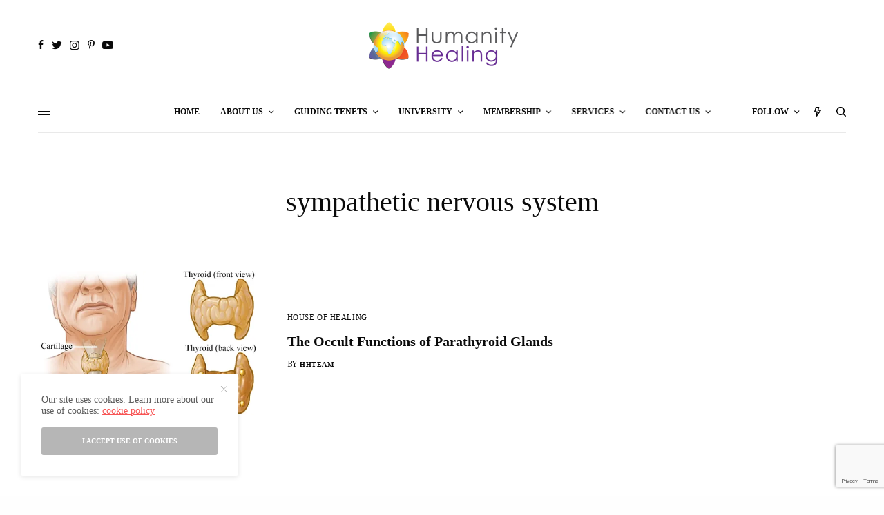

--- FILE ---
content_type: text/html; charset=UTF-8
request_url: https://humanityhealing.net/tag/sympathetic-nervous-system/
body_size: 174251
content:
<!doctype html>
<html lang="en-US">
<head>
	<meta charset="UTF-8" />
	<meta name="viewport" content="width=device-width, initial-scale=1, maximum-scale=1, viewport-fit=cover">
	<link rel="profile" href="http://gmpg.org/xfn/11">
	<link rel="pingback" href="https://humanityhealing.net/xmlrpc.php">
	<script data-cfasync="false" data-no-defer="1" data-no-minify="1" data-no-optimize="1">var ewww_webp_supported=!1;function check_webp_feature(A,e){var w;e=void 0!==e?e:function(){},ewww_webp_supported?e(ewww_webp_supported):((w=new Image).onload=function(){ewww_webp_supported=0<w.width&&0<w.height,e&&e(ewww_webp_supported)},w.onerror=function(){e&&e(!1)},w.src="data:image/webp;base64,"+{alpha:"UklGRkoAAABXRUJQVlA4WAoAAAAQAAAAAAAAAAAAQUxQSAwAAAARBxAR/Q9ERP8DAABWUDggGAAAABQBAJ0BKgEAAQAAAP4AAA3AAP7mtQAAAA=="}[A])}check_webp_feature("alpha");</script><script data-cfasync="false" data-no-defer="1" data-no-minify="1" data-no-optimize="1">var Arrive=function(c,w){"use strict";if(c.MutationObserver&&"undefined"!=typeof HTMLElement){var r,a=0,u=(r=HTMLElement.prototype.matches||HTMLElement.prototype.webkitMatchesSelector||HTMLElement.prototype.mozMatchesSelector||HTMLElement.prototype.msMatchesSelector,{matchesSelector:function(e,t){return e instanceof HTMLElement&&r.call(e,t)},addMethod:function(e,t,r){var a=e[t];e[t]=function(){return r.length==arguments.length?r.apply(this,arguments):"function"==typeof a?a.apply(this,arguments):void 0}},callCallbacks:function(e,t){t&&t.options.onceOnly&&1==t.firedElems.length&&(e=[e[0]]);for(var r,a=0;r=e[a];a++)r&&r.callback&&r.callback.call(r.elem,r.elem);t&&t.options.onceOnly&&1==t.firedElems.length&&t.me.unbindEventWithSelectorAndCallback.call(t.target,t.selector,t.callback)},checkChildNodesRecursively:function(e,t,r,a){for(var i,n=0;i=e[n];n++)r(i,t,a)&&a.push({callback:t.callback,elem:i}),0<i.childNodes.length&&u.checkChildNodesRecursively(i.childNodes,t,r,a)},mergeArrays:function(e,t){var r,a={};for(r in e)e.hasOwnProperty(r)&&(a[r]=e[r]);for(r in t)t.hasOwnProperty(r)&&(a[r]=t[r]);return a},toElementsArray:function(e){return e=void 0!==e&&("number"!=typeof e.length||e===c)?[e]:e}}),e=(l.prototype.addEvent=function(e,t,r,a){a={target:e,selector:t,options:r,callback:a,firedElems:[]};return this._beforeAdding&&this._beforeAdding(a),this._eventsBucket.push(a),a},l.prototype.removeEvent=function(e){for(var t,r=this._eventsBucket.length-1;t=this._eventsBucket[r];r--)e(t)&&(this._beforeRemoving&&this._beforeRemoving(t),(t=this._eventsBucket.splice(r,1))&&t.length&&(t[0].callback=null))},l.prototype.beforeAdding=function(e){this._beforeAdding=e},l.prototype.beforeRemoving=function(e){this._beforeRemoving=e},l),t=function(i,n){var o=new e,l=this,s={fireOnAttributesModification:!1};return o.beforeAdding(function(t){var e=t.target;e!==c.document&&e!==c||(e=document.getElementsByTagName("html")[0]);var r=new MutationObserver(function(e){n.call(this,e,t)}),a=i(t.options);r.observe(e,a),t.observer=r,t.me=l}),o.beforeRemoving(function(e){e.observer.disconnect()}),this.bindEvent=function(e,t,r){t=u.mergeArrays(s,t);for(var a=u.toElementsArray(this),i=0;i<a.length;i++)o.addEvent(a[i],e,t,r)},this.unbindEvent=function(){var r=u.toElementsArray(this);o.removeEvent(function(e){for(var t=0;t<r.length;t++)if(this===w||e.target===r[t])return!0;return!1})},this.unbindEventWithSelectorOrCallback=function(r){var a=u.toElementsArray(this),i=r,e="function"==typeof r?function(e){for(var t=0;t<a.length;t++)if((this===w||e.target===a[t])&&e.callback===i)return!0;return!1}:function(e){for(var t=0;t<a.length;t++)if((this===w||e.target===a[t])&&e.selector===r)return!0;return!1};o.removeEvent(e)},this.unbindEventWithSelectorAndCallback=function(r,a){var i=u.toElementsArray(this);o.removeEvent(function(e){for(var t=0;t<i.length;t++)if((this===w||e.target===i[t])&&e.selector===r&&e.callback===a)return!0;return!1})},this},i=new function(){var s={fireOnAttributesModification:!1,onceOnly:!1,existing:!1};function n(e,t,r){return!(!u.matchesSelector(e,t.selector)||(e._id===w&&(e._id=a++),-1!=t.firedElems.indexOf(e._id)))&&(t.firedElems.push(e._id),!0)}var c=(i=new t(function(e){var t={attributes:!1,childList:!0,subtree:!0};return e.fireOnAttributesModification&&(t.attributes=!0),t},function(e,i){e.forEach(function(e){var t=e.addedNodes,r=e.target,a=[];null!==t&&0<t.length?u.checkChildNodesRecursively(t,i,n,a):"attributes"===e.type&&n(r,i)&&a.push({callback:i.callback,elem:r}),u.callCallbacks(a,i)})})).bindEvent;return i.bindEvent=function(e,t,r){t=void 0===r?(r=t,s):u.mergeArrays(s,t);var a=u.toElementsArray(this);if(t.existing){for(var i=[],n=0;n<a.length;n++)for(var o=a[n].querySelectorAll(e),l=0;l<o.length;l++)i.push({callback:r,elem:o[l]});if(t.onceOnly&&i.length)return r.call(i[0].elem,i[0].elem);setTimeout(u.callCallbacks,1,i)}c.call(this,e,t,r)},i},o=new function(){var a={};function i(e,t){return u.matchesSelector(e,t.selector)}var n=(o=new t(function(){return{childList:!0,subtree:!0}},function(e,r){e.forEach(function(e){var t=e.removedNodes,e=[];null!==t&&0<t.length&&u.checkChildNodesRecursively(t,r,i,e),u.callCallbacks(e,r)})})).bindEvent;return o.bindEvent=function(e,t,r){t=void 0===r?(r=t,a):u.mergeArrays(a,t),n.call(this,e,t,r)},o};d(HTMLElement.prototype),d(NodeList.prototype),d(HTMLCollection.prototype),d(HTMLDocument.prototype),d(Window.prototype);var n={};return s(i,n,"unbindAllArrive"),s(o,n,"unbindAllLeave"),n}function l(){this._eventsBucket=[],this._beforeAdding=null,this._beforeRemoving=null}function s(e,t,r){u.addMethod(t,r,e.unbindEvent),u.addMethod(t,r,e.unbindEventWithSelectorOrCallback),u.addMethod(t,r,e.unbindEventWithSelectorAndCallback)}function d(e){e.arrive=i.bindEvent,s(i,e,"unbindArrive"),e.leave=o.bindEvent,s(o,e,"unbindLeave")}}(window,void 0),ewww_webp_supported=!1;function check_webp_feature(e,t){var r;ewww_webp_supported?t(ewww_webp_supported):((r=new Image).onload=function(){ewww_webp_supported=0<r.width&&0<r.height,t(ewww_webp_supported)},r.onerror=function(){t(!1)},r.src="data:image/webp;base64,"+{alpha:"UklGRkoAAABXRUJQVlA4WAoAAAAQAAAAAAAAAAAAQUxQSAwAAAARBxAR/Q9ERP8DAABWUDggGAAAABQBAJ0BKgEAAQAAAP4AAA3AAP7mtQAAAA==",animation:"UklGRlIAAABXRUJQVlA4WAoAAAASAAAAAAAAAAAAQU5JTQYAAAD/////AABBTk1GJgAAAAAAAAAAAAAAAAAAAGQAAABWUDhMDQAAAC8AAAAQBxAREYiI/gcA"}[e])}function ewwwLoadImages(e){if(e){for(var t=document.querySelectorAll(".batch-image img, .image-wrapper a, .ngg-pro-masonry-item a, .ngg-galleria-offscreen-seo-wrapper a"),r=0,a=t.length;r<a;r++)ewwwAttr(t[r],"data-src",t[r].getAttribute("data-webp")),ewwwAttr(t[r],"data-thumbnail",t[r].getAttribute("data-webp-thumbnail"));for(var i=document.querySelectorAll("div.woocommerce-product-gallery__image"),r=0,a=i.length;r<a;r++)ewwwAttr(i[r],"data-thumb",i[r].getAttribute("data-webp-thumb"))}for(var n=document.querySelectorAll("video"),r=0,a=n.length;r<a;r++)ewwwAttr(n[r],"poster",e?n[r].getAttribute("data-poster-webp"):n[r].getAttribute("data-poster-image"));for(var o,l=document.querySelectorAll("img.ewww_webp_lazy_load"),r=0,a=l.length;r<a;r++)e&&(ewwwAttr(l[r],"data-lazy-srcset",l[r].getAttribute("data-lazy-srcset-webp")),ewwwAttr(l[r],"data-srcset",l[r].getAttribute("data-srcset-webp")),ewwwAttr(l[r],"data-lazy-src",l[r].getAttribute("data-lazy-src-webp")),ewwwAttr(l[r],"data-src",l[r].getAttribute("data-src-webp")),ewwwAttr(l[r],"data-orig-file",l[r].getAttribute("data-webp-orig-file")),ewwwAttr(l[r],"data-medium-file",l[r].getAttribute("data-webp-medium-file")),ewwwAttr(l[r],"data-large-file",l[r].getAttribute("data-webp-large-file")),null!=(o=l[r].getAttribute("srcset"))&&!1!==o&&o.includes("R0lGOD")&&ewwwAttr(l[r],"src",l[r].getAttribute("data-lazy-src-webp"))),l[r].className=l[r].className.replace(/\bewww_webp_lazy_load\b/,"");for(var s=document.querySelectorAll(".ewww_webp"),r=0,a=s.length;r<a;r++)e?(ewwwAttr(s[r],"srcset",s[r].getAttribute("data-srcset-webp")),ewwwAttr(s[r],"src",s[r].getAttribute("data-src-webp")),ewwwAttr(s[r],"data-orig-file",s[r].getAttribute("data-webp-orig-file")),ewwwAttr(s[r],"data-medium-file",s[r].getAttribute("data-webp-medium-file")),ewwwAttr(s[r],"data-large-file",s[r].getAttribute("data-webp-large-file")),ewwwAttr(s[r],"data-large_image",s[r].getAttribute("data-webp-large_image")),ewwwAttr(s[r],"data-src",s[r].getAttribute("data-webp-src"))):(ewwwAttr(s[r],"srcset",s[r].getAttribute("data-srcset-img")),ewwwAttr(s[r],"src",s[r].getAttribute("data-src-img"))),s[r].className=s[r].className.replace(/\bewww_webp\b/,"ewww_webp_loaded");window.jQuery&&jQuery.fn.isotope&&jQuery.fn.imagesLoaded&&(jQuery(".fusion-posts-container-infinite").imagesLoaded(function(){jQuery(".fusion-posts-container-infinite").hasClass("isotope")&&jQuery(".fusion-posts-container-infinite").isotope()}),jQuery(".fusion-portfolio:not(.fusion-recent-works) .fusion-portfolio-wrapper").imagesLoaded(function(){jQuery(".fusion-portfolio:not(.fusion-recent-works) .fusion-portfolio-wrapper").isotope()}))}function ewwwWebPInit(e){ewwwLoadImages(e),ewwwNggLoadGalleries(e),document.arrive(".ewww_webp",function(){ewwwLoadImages(e)}),document.arrive(".ewww_webp_lazy_load",function(){ewwwLoadImages(e)}),document.arrive("videos",function(){ewwwLoadImages(e)}),"loading"==document.readyState?document.addEventListener("DOMContentLoaded",ewwwJSONParserInit):("undefined"!=typeof galleries&&ewwwNggParseGalleries(e),ewwwWooParseVariations(e))}function ewwwAttr(e,t,r){null!=r&&!1!==r&&e.setAttribute(t,r)}function ewwwJSONParserInit(){"undefined"!=typeof galleries&&check_webp_feature("alpha",ewwwNggParseGalleries),check_webp_feature("alpha",ewwwWooParseVariations)}function ewwwWooParseVariations(e){if(e)for(var t=document.querySelectorAll("form.variations_form"),r=0,a=t.length;r<a;r++){var i=t[r].getAttribute("data-product_variations"),n=!1;try{for(var o in i=JSON.parse(i))void 0!==i[o]&&void 0!==i[o].image&&(void 0!==i[o].image.src_webp&&(i[o].image.src=i[o].image.src_webp,n=!0),void 0!==i[o].image.srcset_webp&&(i[o].image.srcset=i[o].image.srcset_webp,n=!0),void 0!==i[o].image.full_src_webp&&(i[o].image.full_src=i[o].image.full_src_webp,n=!0),void 0!==i[o].image.gallery_thumbnail_src_webp&&(i[o].image.gallery_thumbnail_src=i[o].image.gallery_thumbnail_src_webp,n=!0),void 0!==i[o].image.thumb_src_webp&&(i[o].image.thumb_src=i[o].image.thumb_src_webp,n=!0));n&&ewwwAttr(t[r],"data-product_variations",JSON.stringify(i))}catch(e){}}}function ewwwNggParseGalleries(e){if(e)for(var t in galleries){var r=galleries[t];galleries[t].images_list=ewwwNggParseImageList(r.images_list)}}function ewwwNggLoadGalleries(e){e&&document.addEventListener("ngg.galleria.themeadded",function(e,t){window.ngg_galleria._create_backup=window.ngg_galleria.create,window.ngg_galleria.create=function(e,t){var r=$(e).data("id");return galleries["gallery_"+r].images_list=ewwwNggParseImageList(galleries["gallery_"+r].images_list),window.ngg_galleria._create_backup(e,t)}})}function ewwwNggParseImageList(e){for(var t in e){var r=e[t];if(void 0!==r["image-webp"]&&(e[t].image=r["image-webp"],delete e[t]["image-webp"]),void 0!==r["thumb-webp"]&&(e[t].thumb=r["thumb-webp"],delete e[t]["thumb-webp"]),void 0!==r.full_image_webp&&(e[t].full_image=r.full_image_webp,delete e[t].full_image_webp),void 0!==r.srcsets)for(var a in r.srcsets)nggSrcset=r.srcsets[a],void 0!==r.srcsets[a+"-webp"]&&(e[t].srcsets[a]=r.srcsets[a+"-webp"],delete e[t].srcsets[a+"-webp"]);if(void 0!==r.full_srcsets)for(var i in r.full_srcsets)nggFSrcset=r.full_srcsets[i],void 0!==r.full_srcsets[i+"-webp"]&&(e[t].full_srcsets[i]=r.full_srcsets[i+"-webp"],delete e[t].full_srcsets[i+"-webp"])}return e}check_webp_feature("alpha",ewwwWebPInit);</script><meta name='robots' content='index, follow, max-image-preview:large, max-snippet:-1, max-video-preview:-1' />
<script>window._wca = window._wca || [];</script>

	<!-- This site is optimized with the Yoast SEO Premium plugin v26.8 (Yoast SEO v26.8) - https://yoast.com/product/yoast-seo-premium-wordpress/ -->
	<title>sympathetic nervous system Archives - Humanity Healing Network</title>
	<link rel="canonical" href="https://humanityhealing.net/tag/sympathetic-nervous-system/" />
	<meta property="og:locale" content="en_US" />
	<meta property="og:type" content="article" />
	<meta property="og:title" content="sympathetic nervous system Archives" />
	<meta property="og:url" content="https://humanityhealing.net/tag/sympathetic-nervous-system/" />
	<meta property="og:site_name" content="Humanity Healing Network" />
	<meta name="twitter:card" content="summary_large_image" />
	<meta name="twitter:site" content="@humanityhealing" />
	<script type="application/ld+json" class="yoast-schema-graph">{"@context":"https://schema.org","@graph":[{"@type":"CollectionPage","@id":"https://humanityhealing.net/tag/sympathetic-nervous-system/","url":"https://humanityhealing.net/tag/sympathetic-nervous-system/","name":"sympathetic nervous system Archives - Humanity Healing Network","isPartOf":{"@id":"https://humanityhealing.net/#website"},"primaryImageOfPage":{"@id":"https://humanityhealing.net/tag/sympathetic-nervous-system/#primaryimage"},"image":{"@id":"https://humanityhealing.net/tag/sympathetic-nervous-system/#primaryimage"},"thumbnailUrl":"https://i0.wp.com/humanityhealing.net/wp-content/uploads/2014/02/h9991362_004.jpg?fit=460%2C300&ssl=1","breadcrumb":{"@id":"https://humanityhealing.net/tag/sympathetic-nervous-system/#breadcrumb"},"inLanguage":"en-US"},{"@type":"ImageObject","inLanguage":"en-US","@id":"https://humanityhealing.net/tag/sympathetic-nervous-system/#primaryimage","url":"https://i0.wp.com/humanityhealing.net/wp-content/uploads/2014/02/h9991362_004.jpg?fit=460%2C300&ssl=1","contentUrl":"https://i0.wp.com/humanityhealing.net/wp-content/uploads/2014/02/h9991362_004.jpg?fit=460%2C300&ssl=1","width":460,"height":300,"caption":"parathyroid glands"},{"@type":"BreadcrumbList","@id":"https://humanityhealing.net/tag/sympathetic-nervous-system/#breadcrumb","itemListElement":[{"@type":"ListItem","position":1,"name":"Home","item":"https://humanityhealing.net/"},{"@type":"ListItem","position":2,"name":"sympathetic nervous system"}]},{"@type":"WebSite","@id":"https://humanityhealing.net/#website","url":"https://humanityhealing.net/","name":"Humanity Healing Network","description":"Ageless Wisdom for a Modern World","publisher":{"@id":"https://humanityhealing.net/#organization"},"potentialAction":[{"@type":"SearchAction","target":{"@type":"EntryPoint","urlTemplate":"https://humanityhealing.net/?s={search_term_string}"},"query-input":{"@type":"PropertyValueSpecification","valueRequired":true,"valueName":"search_term_string"}}],"inLanguage":"en-US"},{"@type":"Organization","@id":"https://humanityhealing.net/#organization","name":"Humanity Healing Network","url":"https://humanityhealing.net/","logo":{"@type":"ImageObject","inLanguage":"en-US","@id":"https://humanityhealing.net/#/schema/logo/image/","url":"https://i0.wp.com/humanityhealing.net/wp-content/uploads/2013/10/Humanity-Healing-Site-Identity.png?fit=800%2C800&ssl=1","contentUrl":"https://i0.wp.com/humanityhealing.net/wp-content/uploads/2013/10/Humanity-Healing-Site-Identity.png?fit=800%2C800&ssl=1","width":800,"height":800,"caption":"Humanity Healing Network"},"image":{"@id":"https://humanityhealing.net/#/schema/logo/image/"},"sameAs":["https://www.facebook.com/humanityhealing/","https://x.com/humanityhealing","https://www.instagram.com/humanityhealing/","https://www.linkedin.com/groups/1828862","https://www.pinterest.com/humanityhealing/","https://www.youtube.com/user/Humanityhealing"]}]}</script>
	<!-- / Yoast SEO Premium plugin. -->


<link rel='dns-prefetch' href='//cdn.plyr.io' />
<link rel='dns-prefetch' href='//stats.wp.com' />
<link rel='dns-prefetch' href='//secure.gravatar.com' />
<link rel='dns-prefetch' href='//fonts.googleapis.com' />
<link rel='dns-prefetch' href='//v0.wordpress.com' />
<link rel='preconnect' href='//i0.wp.com' />
<link rel='preconnect' href='//c0.wp.com' />
<link rel="alternate" type="application/rss+xml" title="Humanity Healing Network &raquo; Feed" href="https://humanityhealing.net/feed/" />
<link rel="alternate" type="application/rss+xml" title="Humanity Healing Network &raquo; Comments Feed" href="https://humanityhealing.net/comments/feed/" />
<link rel="preconnect" href="//fonts.gstatic.com/" crossorigin><link rel="alternate" type="application/rss+xml" title="Humanity Healing Network &raquo; sympathetic nervous system Tag Feed" href="https://humanityhealing.net/tag/sympathetic-nervous-system/feed/" />
<style id='wp-img-auto-sizes-contain-inline-css' type='text/css'>
img:is([sizes=auto i],[sizes^="auto," i]){contain-intrinsic-size:3000px 1500px}
/*# sourceURL=wp-img-auto-sizes-contain-inline-css */
</style>
<style id='wp-emoji-styles-inline-css' type='text/css'>

	img.wp-smiley, img.emoji {
		display: inline !important;
		border: none !important;
		box-shadow: none !important;
		height: 1em !important;
		width: 1em !important;
		margin: 0 0.07em !important;
		vertical-align: -0.1em !important;
		background: none !important;
		padding: 0 !important;
	}
/*# sourceURL=wp-emoji-styles-inline-css */
</style>
<style id='wp-block-library-inline-css' type='text/css'>
:root{--wp-block-synced-color:#7a00df;--wp-block-synced-color--rgb:122,0,223;--wp-bound-block-color:var(--wp-block-synced-color);--wp-editor-canvas-background:#ddd;--wp-admin-theme-color:#007cba;--wp-admin-theme-color--rgb:0,124,186;--wp-admin-theme-color-darker-10:#006ba1;--wp-admin-theme-color-darker-10--rgb:0,107,160.5;--wp-admin-theme-color-darker-20:#005a87;--wp-admin-theme-color-darker-20--rgb:0,90,135;--wp-admin-border-width-focus:2px}@media (min-resolution:192dpi){:root{--wp-admin-border-width-focus:1.5px}}.wp-element-button{cursor:pointer}:root .has-very-light-gray-background-color{background-color:#eee}:root .has-very-dark-gray-background-color{background-color:#313131}:root .has-very-light-gray-color{color:#eee}:root .has-very-dark-gray-color{color:#313131}:root .has-vivid-green-cyan-to-vivid-cyan-blue-gradient-background{background:linear-gradient(135deg,#00d084,#0693e3)}:root .has-purple-crush-gradient-background{background:linear-gradient(135deg,#34e2e4,#4721fb 50%,#ab1dfe)}:root .has-hazy-dawn-gradient-background{background:linear-gradient(135deg,#faaca8,#dad0ec)}:root .has-subdued-olive-gradient-background{background:linear-gradient(135deg,#fafae1,#67a671)}:root .has-atomic-cream-gradient-background{background:linear-gradient(135deg,#fdd79a,#004a59)}:root .has-nightshade-gradient-background{background:linear-gradient(135deg,#330968,#31cdcf)}:root .has-midnight-gradient-background{background:linear-gradient(135deg,#020381,#2874fc)}:root{--wp--preset--font-size--normal:16px;--wp--preset--font-size--huge:42px}.has-regular-font-size{font-size:1em}.has-larger-font-size{font-size:2.625em}.has-normal-font-size{font-size:var(--wp--preset--font-size--normal)}.has-huge-font-size{font-size:var(--wp--preset--font-size--huge)}.has-text-align-center{text-align:center}.has-text-align-left{text-align:left}.has-text-align-right{text-align:right}.has-fit-text{white-space:nowrap!important}#end-resizable-editor-section{display:none}.aligncenter{clear:both}.items-justified-left{justify-content:flex-start}.items-justified-center{justify-content:center}.items-justified-right{justify-content:flex-end}.items-justified-space-between{justify-content:space-between}.screen-reader-text{border:0;clip-path:inset(50%);height:1px;margin:-1px;overflow:hidden;padding:0;position:absolute;width:1px;word-wrap:normal!important}.screen-reader-text:focus{background-color:#ddd;clip-path:none;color:#444;display:block;font-size:1em;height:auto;left:5px;line-height:normal;padding:15px 23px 14px;text-decoration:none;top:5px;width:auto;z-index:100000}html :where(.has-border-color){border-style:solid}html :where([style*=border-top-color]){border-top-style:solid}html :where([style*=border-right-color]){border-right-style:solid}html :where([style*=border-bottom-color]){border-bottom-style:solid}html :where([style*=border-left-color]){border-left-style:solid}html :where([style*=border-width]){border-style:solid}html :where([style*=border-top-width]){border-top-style:solid}html :where([style*=border-right-width]){border-right-style:solid}html :where([style*=border-bottom-width]){border-bottom-style:solid}html :where([style*=border-left-width]){border-left-style:solid}html :where(img[class*=wp-image-]){height:auto;max-width:100%}:where(figure){margin:0 0 1em}html :where(.is-position-sticky){--wp-admin--admin-bar--position-offset:var(--wp-admin--admin-bar--height,0px)}@media screen and (max-width:600px){html :where(.is-position-sticky){--wp-admin--admin-bar--position-offset:0px}}

/*# sourceURL=wp-block-library-inline-css */
</style><style id='global-styles-inline-css' type='text/css'>
:root{--wp--preset--aspect-ratio--square: 1;--wp--preset--aspect-ratio--4-3: 4/3;--wp--preset--aspect-ratio--3-4: 3/4;--wp--preset--aspect-ratio--3-2: 3/2;--wp--preset--aspect-ratio--2-3: 2/3;--wp--preset--aspect-ratio--16-9: 16/9;--wp--preset--aspect-ratio--9-16: 9/16;--wp--preset--color--black: #000000;--wp--preset--color--cyan-bluish-gray: #abb8c3;--wp--preset--color--white: #ffffff;--wp--preset--color--pale-pink: #f78da7;--wp--preset--color--vivid-red: #cf2e2e;--wp--preset--color--luminous-vivid-orange: #ff6900;--wp--preset--color--luminous-vivid-amber: #fcb900;--wp--preset--color--light-green-cyan: #7bdcb5;--wp--preset--color--vivid-green-cyan: #00d084;--wp--preset--color--pale-cyan-blue: #8ed1fc;--wp--preset--color--vivid-cyan-blue: #0693e3;--wp--preset--color--vivid-purple: #9b51e0;--wp--preset--color--thb-accent: #f75454;--wp--preset--gradient--vivid-cyan-blue-to-vivid-purple: linear-gradient(135deg,rgb(6,147,227) 0%,rgb(155,81,224) 100%);--wp--preset--gradient--light-green-cyan-to-vivid-green-cyan: linear-gradient(135deg,rgb(122,220,180) 0%,rgb(0,208,130) 100%);--wp--preset--gradient--luminous-vivid-amber-to-luminous-vivid-orange: linear-gradient(135deg,rgb(252,185,0) 0%,rgb(255,105,0) 100%);--wp--preset--gradient--luminous-vivid-orange-to-vivid-red: linear-gradient(135deg,rgb(255,105,0) 0%,rgb(207,46,46) 100%);--wp--preset--gradient--very-light-gray-to-cyan-bluish-gray: linear-gradient(135deg,rgb(238,238,238) 0%,rgb(169,184,195) 100%);--wp--preset--gradient--cool-to-warm-spectrum: linear-gradient(135deg,rgb(74,234,220) 0%,rgb(151,120,209) 20%,rgb(207,42,186) 40%,rgb(238,44,130) 60%,rgb(251,105,98) 80%,rgb(254,248,76) 100%);--wp--preset--gradient--blush-light-purple: linear-gradient(135deg,rgb(255,206,236) 0%,rgb(152,150,240) 100%);--wp--preset--gradient--blush-bordeaux: linear-gradient(135deg,rgb(254,205,165) 0%,rgb(254,45,45) 50%,rgb(107,0,62) 100%);--wp--preset--gradient--luminous-dusk: linear-gradient(135deg,rgb(255,203,112) 0%,rgb(199,81,192) 50%,rgb(65,88,208) 100%);--wp--preset--gradient--pale-ocean: linear-gradient(135deg,rgb(255,245,203) 0%,rgb(182,227,212) 50%,rgb(51,167,181) 100%);--wp--preset--gradient--electric-grass: linear-gradient(135deg,rgb(202,248,128) 0%,rgb(113,206,126) 100%);--wp--preset--gradient--midnight: linear-gradient(135deg,rgb(2,3,129) 0%,rgb(40,116,252) 100%);--wp--preset--font-size--small: 13px;--wp--preset--font-size--medium: 20px;--wp--preset--font-size--large: 36px;--wp--preset--font-size--x-large: 42px;--wp--preset--spacing--20: 0.44rem;--wp--preset--spacing--30: 0.67rem;--wp--preset--spacing--40: 1rem;--wp--preset--spacing--50: 1.5rem;--wp--preset--spacing--60: 2.25rem;--wp--preset--spacing--70: 3.38rem;--wp--preset--spacing--80: 5.06rem;--wp--preset--shadow--natural: 6px 6px 9px rgba(0, 0, 0, 0.2);--wp--preset--shadow--deep: 12px 12px 50px rgba(0, 0, 0, 0.4);--wp--preset--shadow--sharp: 6px 6px 0px rgba(0, 0, 0, 0.2);--wp--preset--shadow--outlined: 6px 6px 0px -3px rgb(255, 255, 255), 6px 6px rgb(0, 0, 0);--wp--preset--shadow--crisp: 6px 6px 0px rgb(0, 0, 0);}:where(.is-layout-flex){gap: 0.5em;}:where(.is-layout-grid){gap: 0.5em;}body .is-layout-flex{display: flex;}.is-layout-flex{flex-wrap: wrap;align-items: center;}.is-layout-flex > :is(*, div){margin: 0;}body .is-layout-grid{display: grid;}.is-layout-grid > :is(*, div){margin: 0;}:where(.wp-block-columns.is-layout-flex){gap: 2em;}:where(.wp-block-columns.is-layout-grid){gap: 2em;}:where(.wp-block-post-template.is-layout-flex){gap: 1.25em;}:where(.wp-block-post-template.is-layout-grid){gap: 1.25em;}.has-black-color{color: var(--wp--preset--color--black) !important;}.has-cyan-bluish-gray-color{color: var(--wp--preset--color--cyan-bluish-gray) !important;}.has-white-color{color: var(--wp--preset--color--white) !important;}.has-pale-pink-color{color: var(--wp--preset--color--pale-pink) !important;}.has-vivid-red-color{color: var(--wp--preset--color--vivid-red) !important;}.has-luminous-vivid-orange-color{color: var(--wp--preset--color--luminous-vivid-orange) !important;}.has-luminous-vivid-amber-color{color: var(--wp--preset--color--luminous-vivid-amber) !important;}.has-light-green-cyan-color{color: var(--wp--preset--color--light-green-cyan) !important;}.has-vivid-green-cyan-color{color: var(--wp--preset--color--vivid-green-cyan) !important;}.has-pale-cyan-blue-color{color: var(--wp--preset--color--pale-cyan-blue) !important;}.has-vivid-cyan-blue-color{color: var(--wp--preset--color--vivid-cyan-blue) !important;}.has-vivid-purple-color{color: var(--wp--preset--color--vivid-purple) !important;}.has-black-background-color{background-color: var(--wp--preset--color--black) !important;}.has-cyan-bluish-gray-background-color{background-color: var(--wp--preset--color--cyan-bluish-gray) !important;}.has-white-background-color{background-color: var(--wp--preset--color--white) !important;}.has-pale-pink-background-color{background-color: var(--wp--preset--color--pale-pink) !important;}.has-vivid-red-background-color{background-color: var(--wp--preset--color--vivid-red) !important;}.has-luminous-vivid-orange-background-color{background-color: var(--wp--preset--color--luminous-vivid-orange) !important;}.has-luminous-vivid-amber-background-color{background-color: var(--wp--preset--color--luminous-vivid-amber) !important;}.has-light-green-cyan-background-color{background-color: var(--wp--preset--color--light-green-cyan) !important;}.has-vivid-green-cyan-background-color{background-color: var(--wp--preset--color--vivid-green-cyan) !important;}.has-pale-cyan-blue-background-color{background-color: var(--wp--preset--color--pale-cyan-blue) !important;}.has-vivid-cyan-blue-background-color{background-color: var(--wp--preset--color--vivid-cyan-blue) !important;}.has-vivid-purple-background-color{background-color: var(--wp--preset--color--vivid-purple) !important;}.has-black-border-color{border-color: var(--wp--preset--color--black) !important;}.has-cyan-bluish-gray-border-color{border-color: var(--wp--preset--color--cyan-bluish-gray) !important;}.has-white-border-color{border-color: var(--wp--preset--color--white) !important;}.has-pale-pink-border-color{border-color: var(--wp--preset--color--pale-pink) !important;}.has-vivid-red-border-color{border-color: var(--wp--preset--color--vivid-red) !important;}.has-luminous-vivid-orange-border-color{border-color: var(--wp--preset--color--luminous-vivid-orange) !important;}.has-luminous-vivid-amber-border-color{border-color: var(--wp--preset--color--luminous-vivid-amber) !important;}.has-light-green-cyan-border-color{border-color: var(--wp--preset--color--light-green-cyan) !important;}.has-vivid-green-cyan-border-color{border-color: var(--wp--preset--color--vivid-green-cyan) !important;}.has-pale-cyan-blue-border-color{border-color: var(--wp--preset--color--pale-cyan-blue) !important;}.has-vivid-cyan-blue-border-color{border-color: var(--wp--preset--color--vivid-cyan-blue) !important;}.has-vivid-purple-border-color{border-color: var(--wp--preset--color--vivid-purple) !important;}.has-vivid-cyan-blue-to-vivid-purple-gradient-background{background: var(--wp--preset--gradient--vivid-cyan-blue-to-vivid-purple) !important;}.has-light-green-cyan-to-vivid-green-cyan-gradient-background{background: var(--wp--preset--gradient--light-green-cyan-to-vivid-green-cyan) !important;}.has-luminous-vivid-amber-to-luminous-vivid-orange-gradient-background{background: var(--wp--preset--gradient--luminous-vivid-amber-to-luminous-vivid-orange) !important;}.has-luminous-vivid-orange-to-vivid-red-gradient-background{background: var(--wp--preset--gradient--luminous-vivid-orange-to-vivid-red) !important;}.has-very-light-gray-to-cyan-bluish-gray-gradient-background{background: var(--wp--preset--gradient--very-light-gray-to-cyan-bluish-gray) !important;}.has-cool-to-warm-spectrum-gradient-background{background: var(--wp--preset--gradient--cool-to-warm-spectrum) !important;}.has-blush-light-purple-gradient-background{background: var(--wp--preset--gradient--blush-light-purple) !important;}.has-blush-bordeaux-gradient-background{background: var(--wp--preset--gradient--blush-bordeaux) !important;}.has-luminous-dusk-gradient-background{background: var(--wp--preset--gradient--luminous-dusk) !important;}.has-pale-ocean-gradient-background{background: var(--wp--preset--gradient--pale-ocean) !important;}.has-electric-grass-gradient-background{background: var(--wp--preset--gradient--electric-grass) !important;}.has-midnight-gradient-background{background: var(--wp--preset--gradient--midnight) !important;}.has-small-font-size{font-size: var(--wp--preset--font-size--small) !important;}.has-medium-font-size{font-size: var(--wp--preset--font-size--medium) !important;}.has-large-font-size{font-size: var(--wp--preset--font-size--large) !important;}.has-x-large-font-size{font-size: var(--wp--preset--font-size--x-large) !important;}
/*# sourceURL=global-styles-inline-css */
</style>

<style id='classic-theme-styles-inline-css' type='text/css'>
/*! This file is auto-generated */
.wp-block-button__link{color:#fff;background-color:#32373c;border-radius:9999px;box-shadow:none;text-decoration:none;padding:calc(.667em + 2px) calc(1.333em + 2px);font-size:1.125em}.wp-block-file__button{background:#32373c;color:#fff;text-decoration:none}
/*# sourceURL=/wp-includes/css/classic-themes.min.css */
</style>
<style id='woocommerce-inline-inline-css' type='text/css'>
.woocommerce form .form-row .required { visibility: visible; }
/*# sourceURL=woocommerce-inline-inline-css */
</style>
<link rel='stylesheet' id='mc4wp-form-themes-css' href='https://humanityhealing.net/wp-content/plugins/mailchimp-for-wp/assets/css/form-themes.css?ver=4.11.1' type='text/css' media='all' />
<link rel='stylesheet' id='thb-app-css' href='https://humanityhealing.net/wp-content/themes/theissue/assets/css/app.css?ver=1.6.9' type='text/css' media='all' />
<style id='thb-app-inline-css' type='text/css'>
body,h1, .h1, h2, .h2, h3, .h3, h4, .h4, h5, .h5, h6, .h6,.thb-lightbox-button .thb-lightbox-text,.post .post-category,.post.thumbnail-seealso .thb-seealso-text,.thb-entry-footer,.smart-list .smart-list-title .smart-list-count,.smart-list .thb-smart-list-content .smart-list-count,.thb-carousel.bottom-arrows .slick-bottom-arrows,.thb-hotspot-container,.thb-pin-it-container .thb-pin-it,label,input[type="text"],input[type="password"],input[type="date"],input[type="datetime"],input[type="email"],input[type="number"],input[type="search"],input[type="tel"],input[type="time"],input[type="url"],textarea,.testimonial-author,.thb-article-sponsors,input[type="submit"],submit,.button,.btn,.btn-block,.btn-text,.post .post-gallery .thb-post-icon,.post .thb-post-bottom,.woocommerce-MyAccount-navigation,.featured_image_credit,.widget .thb-widget-title,.thb-readmore .thb-readmore-title,.widget.thb_widget_instagram .thb-instagram-header,.widget.thb_widget_instagram .thb-instagram-footer,.thb-instagram-row figure .instagram-link,.widget.thb_widget_top_reviews .post .widget-review-title-holder .thb-widget-score,.thb-instagram-row figure,.widget.thb_widget_top_categories .thb-widget-category-link .thb-widget-category-name,.widget.thb_widget_twitter .thb-twitter-user,.widget.thb_widget_twitter .thb-tweet .thb-tweet-time,.widget.thb_widget_twitter .thb-tweet .thb-tweet-actions,.thb-social-links-container,.login-page-form,.woocommerce .woocommerce-form-login .lost_password,.woocommerce-message, .woocommerce-error, .woocommerce-notice, .woocommerce-info,.woocommerce-success,.select2,.woocommerce-MyAccount-content legend,.shop_table,.thb-lightbox-button .thb-lightbox-thumbs,.post.thumbnail-style6 .post-gallery .now-playing,.widget.thb_widget_top_reviews .post .widget-review-title-holder .thb-widget-score strong,.post.thumbnail-style8 .thumb_large_count,.post.thumbnail-style4 .thumb_count,.post .thb-read-more {font-family:Palatino, 'BlinkMacSystemFont', -apple-system, 'Roboto', 'Lucida Sans';}.post-title h1,.post-title h2,.post-title h3,.post-title h4,.post-title h5,.post-title h6 {font-family:Georgia, 'BlinkMacSystemFont', -apple-system, 'Roboto', 'Lucida Sans';}.post-content,.post-excerpt,.thb-article-subscribe p,.thb-article-author p,.commentlist .comment p, .commentlist .review p,.thb-executive-summary,.thb-newsletter-form p,.search-title p,.thb-product-detail .product-information .woocommerce-product-details__short-description,.widget:not(.woocommerce) p,.thb-author-info .thb-author-page-description p,.wpb_text_column,.no-vc,.woocommerce-tabs .wc-tab,.woocommerce-tabs .wc-tab p:not(.stars),.thb-pricing-table .pricing-container .pricing-description,.content404 p,.subfooter p {font-family:"Times New Roman", sans-serif, 'BlinkMacSystemFont', -apple-system, 'Roboto', 'Lucida Sans';}.thb-full-menu {}.thb-mobile-menu,.thb-secondary-menu {}.thb-dropcap-on .post-detail .post-content>p:first-of-type:first-letter,.thb-dropcap-on .post-detail .post-content>.row:first-of-type .columns:first-of-type .wpb_text_column:first-of-type .wpb_wrapper>p:first-of-type:first-letter {}.widget.style1 .thb-widget-title,.widget.style2 .thb-widget-title,.widget.style3 .thb-widget-title {}em {font-family:Libre Baskerville, 'BlinkMacSystemFont', -apple-system, 'Roboto', 'Lucida Sans';}label {}input[type="submit"],submit,.button,.btn,.btn-block,.btn-text {}.article-container .post-content,.article-container .post-content p:not(.wp-block-cover-text) {}.post .post-category {}.post-detail .thb-executive-summary li {}.post .post-excerpt {}.thb-full-menu>li>a:not(.logolink) {}.thb-full-menu li .sub-menu li a {}.thb-mobile-menu>li>a {}.thb-mobile-menu .sub-menu a {}.thb-secondary-menu a {}#mobile-menu .menu-footer {}#mobile-menu .thb-social-links-container .thb-social-link-wrap .thb-social-link .thb-social-icon-container {}.widget .thb-widget-title,.widget.style2 .thb-widget-title,.widget.style3 .thb-widget-title{}.footer .widget .thb-widget-title,.footer .widget.style2 .thb-widget-title,.footer .widget.style3 .thb-widget-title {}.footer .widget,.footer .widget p {}.subfooter .thb-full-menu>li>a:not(.logolink) {}.subfooter p {}.subfooter .thb-social-links-container.thb-social-horizontal .thb-social-link-wrap .thb-social-icon-container,.subfooter.style6 .thb-social-links-container.thb-social-horizontal .thb-social-link-wrap .thb-social-icon-container {}#scroll_to_top {}.search-title p {}@media screen and (min-width:1024px) {h1,.h1 {}}h1,.h1 {}@media screen and (min-width:1024px) {h2 {}}h2 {}@media screen and (min-width:1024px) {h3 {}}h3 {}@media screen and (min-width:1024px) {h4 {}}h4 {}@media screen and (min-width:1024px) {h5 {}}h5 {}h6 {}.page-id-2302 #wrapper div[role="main"],.postid-2302 #wrapper div[role="main"] {}.theme-popup.newsletter-popup {background-color: !important;background-image:url(https://humanityhealing.net/wp-content/uploads/2016/06/Humanity-Healing-Subscription-Box-revA.png) !important;}
/*# sourceURL=thb-app-inline-css */
</style>
<link rel='stylesheet' id='thb-woocommerce-css' href='https://humanityhealing.net/wp-content/themes/theissue/assets/css/app-woocommerce.css?ver=1.6.9' type='text/css' media='all' />
<link rel='stylesheet' id='thb-style-css' href='https://humanityhealing.net/wp-content/themes/theissue-child/style.css?ver=1.6.9' type='text/css' media='all' />
<link rel='stylesheet' id='thb-google-fonts-css' href='https://fonts.googleapis.com/css?family=Libre+Baskerville%3Aregular%2C700&#038;subset&#038;display=swap&#038;ver=1.6.9' type='text/css' media='all' />
<script type="text/javascript" src="https://c0.wp.com/c/6.9/wp-includes/js/jquery/jquery.min.js" id="jquery-core-js"></script>
<script type="text/javascript" src="https://c0.wp.com/c/6.9/wp-includes/js/jquery/jquery-migrate.min.js" id="jquery-migrate-js"></script>
<script type="text/javascript" src="https://c0.wp.com/p/woocommerce/10.4.3/assets/js/jquery-blockui/jquery.blockUI.min.js" id="wc-jquery-blockui-js" defer="defer" data-wp-strategy="defer"></script>
<script type="text/javascript" id="wc-add-to-cart-js-extra">
/* <![CDATA[ */
var wc_add_to_cart_params = {"ajax_url":"/wp-admin/admin-ajax.php","wc_ajax_url":"/?wc-ajax=%%endpoint%%","i18n_view_cart":"View cart","cart_url":"https://humanityhealing.net","is_cart":"","cart_redirect_after_add":"no"};
//# sourceURL=wc-add-to-cart-js-extra
/* ]]> */
</script>
<script type="text/javascript" src="https://c0.wp.com/p/woocommerce/10.4.3/assets/js/frontend/add-to-cart.min.js" id="wc-add-to-cart-js" defer="defer" data-wp-strategy="defer"></script>
<script type="text/javascript" src="https://c0.wp.com/p/woocommerce/10.4.3/assets/js/js-cookie/js.cookie.min.js" id="wc-js-cookie-js" defer="defer" data-wp-strategy="defer"></script>
<script type="text/javascript" id="woocommerce-js-extra">
/* <![CDATA[ */
var woocommerce_params = {"ajax_url":"/wp-admin/admin-ajax.php","wc_ajax_url":"/?wc-ajax=%%endpoint%%","i18n_password_show":"Show password","i18n_password_hide":"Hide password"};
//# sourceURL=woocommerce-js-extra
/* ]]> */
</script>
<script type="text/javascript" src="https://c0.wp.com/p/woocommerce/10.4.3/assets/js/frontend/woocommerce.min.js" id="woocommerce-js" defer="defer" data-wp-strategy="defer"></script>
<script type="text/javascript" src="https://stats.wp.com/s-202605.js" id="woocommerce-analytics-js" defer="defer" data-wp-strategy="defer"></script>
<script></script><link rel="https://api.w.org/" href="https://humanityhealing.net/wp-json/" /><link rel="alternate" title="JSON" type="application/json" href="https://humanityhealing.net/wp-json/wp/v2/tags/2302" /><link rel="EditURI" type="application/rsd+xml" title="RSD" href="https://humanityhealing.net/xmlrpc.php?rsd" />
<meta name="generator" content="WordPress 6.9" />
<meta name="generator" content="WooCommerce 10.4.3" />

<!-- This site is using AdRotate Professional v5.23.2 to display their advertisements - https://ajdg.solutions/ -->
<!-- AdRotate CSS -->
<style type="text/css" media="screen">
	.g { margin:0px; padding:0px; overflow:hidden; line-height:1; zoom:1; }
	.g img { height:auto; }
	.g-col { position:relative; float:left; }
	.g-col:first-child { margin-left: 0; }
	.g-col:last-child { margin-right: 0; }
	.g-wall { display:block; position:fixed; left:0; top:0; width:100%; height:100%; z-index:-1; }
	.woocommerce-page .g, .bbpress-wrapper .g { margin: 20px auto; clear:both; }
	@media only screen and (max-width: 480px) {
		.g-col, .g-dyn, .g-single { width:100%; margin-left:0; margin-right:0; }
		.woocommerce-page .g, .bbpress-wrapper .g { margin: 10px auto; }
	}
</style>
<!-- /AdRotate CSS -->

<script type='text/javascript' data-cfasync='false'>var _mmunch = {'front': false, 'page': false, 'post': false, 'category': false, 'author': false, 'search': false, 'attachment': false, 'tag': false};_mmunch['tag'] = true;</script><script data-cfasync="false" src="//a.mailmunch.co/app/v1/site.js" id="mailmunch-script" data-plugin="mailmunch" data-mailmunch-site-id="996788" async></script>	<style>img#wpstats{display:none}</style>
			<noscript><style>.woocommerce-product-gallery{ opacity: 1 !important; }</style></noscript>
	<style type="text/css">
body.custom-background #wrapper div[role="main"] { background-color: #ffffff; }
</style>
	<!-- Global site tag (gtag.js) - Google Analytics -->
<script async src="https://www.googletagmanager.com/gtag/js?id=UA-33389861-1"></script>
<script>
  window.dataLayer = window.dataLayer || [];
  function gtag(){dataLayer.push(arguments);}
  gtag('js', new Date());

  gtag('config', 'UA-33389861-1');
</script>
<!-- Google Analytics End -->


<!-- Google Addsense -->
<script data-ad-client="ca-pub-8282876437254063" async src="https://pagead2.googlesyndication.com/pagead/js/adsbygoogle.js"></script>
<!-- End Google Addsense -->



<!-- Facebook Pixel Code -->
<script>
!function(f,b,e,v,n,t,s){if(f.fbq)return;n=f.fbq=function(){n.callMethod?
n.callMethod.apply(n,arguments):n.queue.push(arguments)};if(!f._fbq)f._fbq=n;
n.push=n;n.loaded=!0;n.version='2.0';n.queue=[];t=b.createElement(e);t.async=!0;
t.src=v;s=b.getElementsByTagName(e)[0];s.parentNode.insertBefore(t,s)}(window,
document,'script','https://connect.facebook.net/en_US/fbevents.js');
fbq('init', '435994936764144'); // Insert your pixel ID here.
fbq('track', 'PageView');
</script>
<noscript><img height="1" width="1" style="display:none"
src="https://www.facebook.com/tr?id=435994936764144&ev=PageView&noscript=1"
/></noscript>
<!-- DO NOT MODIFY -->
<!-- End Facebook Pixel Code --><link rel="icon" href="https://i0.wp.com/humanityhealing.net/wp-content/uploads/2013/10/cropped-Humanity-Healing-Site-Identity.png?fit=32%2C32&#038;ssl=1" sizes="32x32" />
<link rel="icon" href="https://i0.wp.com/humanityhealing.net/wp-content/uploads/2013/10/cropped-Humanity-Healing-Site-Identity.png?fit=192%2C192&#038;ssl=1" sizes="192x192" />
<link rel="apple-touch-icon" href="https://i0.wp.com/humanityhealing.net/wp-content/uploads/2013/10/cropped-Humanity-Healing-Site-Identity.png?resize=125%2C125&#038;ssl=1" />
<meta name="msapplication-TileImage" content="https://i0.wp.com/humanityhealing.net/wp-content/uploads/2013/10/cropped-Humanity-Healing-Site-Identity.png?fit=270%2C270&#038;ssl=1" />
<noscript><style> .wpb_animate_when_almost_visible { opacity: 1; }</style></noscript><link rel='stylesheet' id='wc-blocks-style-css' href='https://c0.wp.com/p/woocommerce/10.4.3/assets/client/blocks/wc-blocks.css' type='text/css' media='all' />
</head>
<body class="archive tag tag-sympathetic-nervous-system tag-2302 wp-custom-logo wp-theme-theissue wp-child-theme-theissue-child theme-theissue woocommerce-no-js fixed-header-on fixed-header-scroll-on thb-dropdown-color-dark right-click-on thb-borders-off thb-pinit-off thb-boxed-off thb-dark-mode-off thb-capitalize-off thb-parallax-on thb-single-product-ajax-on thb-article-sidebar-mobile-off wpb-js-composer js-comp-ver-7.4 vc_responsive">

<!-- Start Wrapper -->
<div id="wrapper" class="thb-page-transition-on">

			<!-- Start Fixed Header -->
		<header class="header fixed fixed-style1 header-full-width main-header-style1 fixed-header-full-width-on light-header thb-fixed-shadow-style1">
	<div class="row full-width-row">
		<div class="small-12 columns">
			<div class="thb-navbar">
				<div class="fixed-logo-holder">
						<div class="mobile-toggle-holder">
		<div class="mobile-toggle">
			<span></span><span></span><span></span>
		</div>
	</div>
							<div class="logo-holder fixed-logo-holder">
		<a href="https://humanityhealing.net/" class="logolink" title="Humanity Healing Network">
			<img src="[data-uri]" class="logoimg logo-dark ewww_webp" alt="Humanity Healing Network" data-logo-alt="https://humanityhealing.net/wp-content/uploads/2013/10/Humanity-Healing-Banner-600x144-1.png" data-src-img="https://humanityhealing.net/wp-content/uploads/2013/10/Humanity-Healing-Banner-600x144-1.png" data-src-webp="https://humanityhealing.net/wp-content/uploads/2013/10/Humanity-Healing-Banner-600x144-1.png.webp" data-eio="j" /><noscript><img src="[data-uri]" class="logoimg logo-dark ewww_webp" alt="Humanity Healing Network" data-logo-alt="https://humanityhealing.net/wp-content/uploads/2013/10/Humanity-Healing-Banner-600x144-1.png" data-src-img="https://humanityhealing.net/wp-content/uploads/2013/10/Humanity-Healing-Banner-600x144-1.png" data-src-webp="https://humanityhealing.net/wp-content/uploads/2013/10/Humanity-Healing-Banner-600x144-1.png.webp" data-eio="j" /><noscript><img src="[data-uri]" class="logoimg logo-dark ewww_webp" alt="Humanity Healing Network" data-logo-alt="https://humanityhealing.net/wp-content/uploads/2013/10/Humanity-Healing-Banner-600x144-1.png" data-src-img="https://humanityhealing.net/wp-content/uploads/2013/10/Humanity-Healing-Banner-600x144-1.png" data-src-webp="https://humanityhealing.net/wp-content/uploads/2013/10/Humanity-Healing-Banner-600x144-1.png.webp" data-eio="j" /><noscript><img src="[data-uri]" class="logoimg logo-dark ewww_webp" alt="Humanity Healing Network" data-logo-alt="https://humanityhealing.net/wp-content/uploads/2013/10/Humanity-Healing-Banner-600x144-1.png" data-src-img="https://humanityhealing.net/wp-content/uploads/2013/10/Humanity-Healing-Banner-600x144-1.png" data-src-webp="https://humanityhealing.net/wp-content/uploads/2013/10/Humanity-Healing-Banner-600x144-1.png.webp" data-eio="j" /><noscript><img src="https://humanityhealing.net/wp-content/uploads/2013/10/Humanity-Healing-Banner-600x144-1.png" class="logoimg logo-dark" alt="Humanity Healing Network" data-logo-alt="https://humanityhealing.net/wp-content/uploads/2013/10/Humanity-Healing-Banner-600x144-1.png" /></noscript></noscript></noscript></noscript>
		</a>
	</div>
					</div>
				<!-- Start Full Menu -->
<nav class="full-menu">
	<ul id="menu-main-menu" class="thb-full-menu thb-standard"><li id="menu-item-10004" class="menu-item menu-item-type-custom menu-item-object-custom menu-item-home menu-item-10004"><a href="https://humanityhealing.net"><span>Home</span></a></li>
<li id="menu-item-6327" class="menu-item menu-item-type-post_type menu-item-object-page menu-item-has-children menu-item-6327"><a href="https://humanityhealing.net/about/"><span>About Us</span></a>


<ul class="sub-menu ">
	<li id="menu-item-6334" class="menu-item menu-item-type-post_type menu-item-object-page menu-item-6334"><a href="https://humanityhealing.net/about/welcome/"><span>Welcome</span></a></li>
	<li id="menu-item-6340" class="menu-item menu-item-type-post_type menu-item-object-page menu-item-6340"><a href="https://humanityhealing.net/about/general-guidelines/"><span>General Guidelines</span></a></li>
	<li id="menu-item-6337" class="menu-item menu-item-type-post_type menu-item-object-page menu-item-has-children menu-item-6337"><a href="https://humanityhealing.net/about/message-from-the-founders/"><span>Message from the Founders</span></a>
	<ul class="sub-menu ">
		<li id="menu-item-6339" class="menu-item menu-item-type-post_type menu-item-object-page menu-item-6339"><a href="https://humanityhealing.net/about/message-from-the-founders/christopher-buck/"><span>Christopher Buck</span></a></li>
		<li id="menu-item-6336" class="menu-item menu-item-type-post_type menu-item-object-page menu-item-6336"><a href="https://humanityhealing.net/about/message-from-the-founders/liane-buck/"><span>Liane Buck Short Bio</span></a></li>
	</ul>
</li>
	<li id="menu-item-6338" class="menu-item menu-item-type-post_type menu-item-object-page menu-item-6338"><a href="https://humanityhealing.net/about/mission-statement/"><span>Mission Statement</span></a></li>
	<li id="menu-item-6357" class="menu-item menu-item-type-post_type menu-item-object-page menu-item-6357"><a href="https://humanityhealing.net/guiding-principles/structure-of-humanity-healing/"><span>Structure</span></a></li>
	<li id="menu-item-6335" class="menu-item menu-item-type-post_type menu-item-object-page menu-item-6335"><a href="https://humanityhealing.net/about/we-are/"><span>Who We All Are</span></a></li>
</ul>
</li>
<li id="menu-item-6328" class="menu-item menu-item-type-post_type menu-item-object-page menu-item-has-children menu-item-6328"><a href="https://humanityhealing.net/guiding-principles/"><span>Guiding Tenets</span></a>


<ul class="sub-menu ">
	<li id="menu-item-6341" class="menu-item menu-item-type-post_type menu-item-object-page menu-item-6341"><a href="https://humanityhealing.net/guiding-principles/12-keys-spiritual-activism/"><span>Twelve Keys of Spiritual Activism</span></a></li>
	<li id="menu-item-6342" class="menu-item menu-item-type-post_type menu-item-object-page menu-item-has-children menu-item-6342"><a href="https://humanityhealing.net/guiding-principles/the-earthmark/"><span>Earthmark</span></a>
	<ul class="sub-menu ">
		<li id="menu-item-6349" class="menu-item menu-item-type-post_type menu-item-object-page menu-item-6349"><a href="https://humanityhealing.net/guiding-principles/the-earthmark/earthmark-french/"><span>French Version</span></a></li>
		<li id="menu-item-6350" class="menu-item menu-item-type-post_type menu-item-object-page menu-item-6350"><a href="https://humanityhealing.net/guiding-principles/the-earthmark/earthmark-german/"><span>German Version</span></a></li>
		<li id="menu-item-6351" class="menu-item menu-item-type-post_type menu-item-object-page menu-item-6351"><a href="https://humanityhealing.net/guiding-principles/the-earthmark/earthmark-greek/"><span>Greek Version</span></a></li>
		<li id="menu-item-6358" class="menu-item menu-item-type-post_type menu-item-object-page menu-item-6358"><a href="https://humanityhealing.net/guiding-principles/the-earthmark/earthmark-lugandan/"><span>Lugandan Version</span></a></li>
		<li id="menu-item-6359" class="menu-item menu-item-type-post_type menu-item-object-page menu-item-6359"><a href="https://humanityhealing.net/guiding-principles/the-earthmark/earthmark-portuguese/"><span>Portuguese Version</span></a></li>
		<li id="menu-item-6352" class="menu-item menu-item-type-post_type menu-item-object-page menu-item-6352"><a href="https://humanityhealing.net/guiding-principles/the-earthmark/earthmark-japanese/"><span>Japanese Version</span></a></li>
		<li id="menu-item-6360" class="menu-item menu-item-type-post_type menu-item-object-page menu-item-6360"><a href="https://humanityhealing.net/guiding-principles/the-earthmark/earthmark-spanish/"><span>Spanish Version</span></a></li>
		<li id="menu-item-6361" class="menu-item menu-item-type-post_type menu-item-object-page menu-item-6361"><a href="https://humanityhealing.net/guiding-principles/the-earthmark/earthmarkswedish/"><span>Swedish Version</span></a></li>
	</ul>
</li>
	<li id="menu-item-6343" class="menu-item menu-item-type-post_type menu-item-object-page menu-item-6343"><a href="https://humanityhealing.net/guiding-principles/ethos-solaris/"><span>Ethos Solaris</span></a></li>
	<li id="menu-item-6344" class="menu-item menu-item-type-post_type menu-item-object-page menu-item-6344"><a href="https://humanityhealing.net/guiding-principles/the-golden-rule/"><span>The Golden Rule</span></a></li>
	<li id="menu-item-6353" class="menu-item menu-item-type-post_type menu-item-object-page menu-item-6353"><a href="https://humanityhealing.net/guiding-principles/the-law-of-one/"><span>Law of ONE</span></a></li>
	<li id="menu-item-6354" class="menu-item menu-item-type-post_type menu-item-object-page menu-item-6354"><a href="https://humanityhealing.net/guiding-principles/namaste/"><span>Namaste</span></a></li>
	<li id="menu-item-6355" class="menu-item menu-item-type-post_type menu-item-object-page menu-item-has-children menu-item-6355"><a href="https://humanityhealing.net/guiding-principles/the-ripple-effect/"><span>Ripple Effect</span></a>
	<ul class="sub-menu ">
		<li id="menu-item-6345" class="menu-item menu-item-type-post_type menu-item-object-page menu-item-6345"><a href="https://humanityhealing.net/guiding-principles/the-ripple-effect/ripple-arabic/"><span>Arabic Version</span></a></li>
		<li id="menu-item-6346" class="menu-item menu-item-type-post_type menu-item-object-page menu-item-6346"><a href="https://humanityhealing.net/guiding-principles/the-ripple-effect/ripple-french/"><span>French Version</span></a></li>
		<li id="menu-item-6347" class="menu-item menu-item-type-post_type menu-item-object-page menu-item-6347"><a href="https://humanityhealing.net/guiding-principles/the-ripple-effect/ripple-german/"><span>German Version</span></a></li>
		<li id="menu-item-6348" class="menu-item menu-item-type-post_type menu-item-object-page menu-item-6348"><a href="https://humanityhealing.net/guiding-principles/the-ripple-effect/ripple-italian/"><span>Italian Version</span></a></li>
		<li id="menu-item-6362" class="menu-item menu-item-type-post_type menu-item-object-page menu-item-6362"><a href="https://humanityhealing.net/guiding-principles/the-ripple-effect/ripple-portuguese/"><span>Portuguese Version</span></a></li>
		<li id="menu-item-6363" class="menu-item menu-item-type-post_type menu-item-object-page menu-item-6363"><a href="https://humanityhealing.net/guiding-principles/the-ripple-effect/ripplespanish/"><span>Spanish Version</span></a></li>
		<li id="menu-item-6364" class="menu-item menu-item-type-post_type menu-item-object-page menu-item-6364"><a href="https://humanityhealing.net/guiding-principles/the-ripple-effect/ripple-turkish/"><span>Turkish Version</span></a></li>
	</ul>
</li>
	<li id="menu-item-6356" class="menu-item menu-item-type-post_type menu-item-object-page menu-item-6356"><a href="https://humanityhealing.net/guiding-principles/spiritual-networking/"><span>Spiritual Networking</span></a></li>
</ul>
</li>
<li id="menu-item-6329" class="menu-item menu-item-type-post_type menu-item-object-page menu-item-has-children menu-item-6329"><a href="https://humanityhealing.net/member-area/"><span>University</span></a>


<ul class="sub-menu ">
	<li id="menu-item-6367" class="menu-item menu-item-type-post_type menu-item-object-page menu-item-has-children menu-item-6367"><a href="https://humanityhealing.net/member-area/calendar/"><span>Calendar</span></a>
	<ul class="sub-menu ">
		<li id="menu-item-8263" class="menu-item menu-item-type-post_type menu-item-object-page menu-item-8263"><a href="https://humanityhealing.net/calendar-2014/"><span>Astrological &#038; Spiritual Calendar 2014</span></a></li>
	</ul>
</li>
	<li id="menu-item-6368" class="menu-item menu-item-type-post_type menu-item-object-page menu-item-has-children menu-item-6368"><a href="https://humanityhealing.net/member-area/courses-offered/"><span>Courses and Classes Offered</span></a>
	<ul class="sub-menu ">
		<li id="menu-item-6378" class="menu-item menu-item-type-post_type menu-item-object-page menu-item-6378"><a href="https://humanityhealing.net/member-area/courses-offered/akashic-records/"><span>Akashic Records</span></a></li>
		<li id="menu-item-6379" class="menu-item menu-item-type-post_type menu-item-object-page menu-item-6379"><a href="https://humanityhealing.net/member-area/courses-offered/angels/"><span>Angels</span></a></li>
		<li id="menu-item-6380" class="menu-item menu-item-type-post_type menu-item-object-page menu-item-6380"><a href="https://humanityhealing.net/member-area/courses-offered/animal-mentorship/"><span>Animal Mentorship Program</span></a></li>
		<li id="menu-item-6381" class="menu-item menu-item-type-post_type menu-item-object-page menu-item-6381"><a href="https://humanityhealing.net/member-area/courses-offered/eclipses-energy-shifts/"><span>Eclipses &#038; Energy Shifts</span></a></li>
		<li id="menu-item-6382" class="menu-item menu-item-type-post_type menu-item-object-page menu-item-6382"><a href="https://humanityhealing.net/member-area/courses-offered/historical-jesus-cosmic-christ/"><span>Historical Jesus &#038; the Cosmic Christ</span></a></li>
		<li id="menu-item-6383" class="menu-item menu-item-type-post_type menu-item-object-page menu-item-6383"><a href="https://humanityhealing.net/member-area/courses-offered/kundalini/"><span>Kundalini</span></a></li>
		<li id="menu-item-6388" class="menu-item menu-item-type-post_type menu-item-object-page menu-item-6388"><a href="https://humanityhealing.net/member-area/courses-offered/lucid-dreaming/"><span>The Art of Lucid Dreaming</span></a></li>
		<li id="menu-item-6389" class="menu-item menu-item-type-post_type menu-item-object-page menu-item-6389"><a href="https://humanityhealing.net/member-area/courses-offered/self-mastery/"><span>Self-Mastery</span></a></li>
		<li id="menu-item-6391" class="menu-item menu-item-type-post_type menu-item-object-page menu-item-6391"><a href="https://humanityhealing.net/member-area/courses-offered/the-sophia-scrolls/"><span>The Sophia Scrolls</span></a></li>
		<li id="menu-item-6392" class="menu-item menu-item-type-post_type menu-item-object-page menu-item-6392"><a href="https://humanityhealing.net/member-area/courses-offered/twin-flames-and-soulmates/"><span>Twin Flames and Soulmates</span></a></li>
	</ul>
</li>
	<li id="menu-item-6366" class="menu-item menu-item-type-post_type menu-item-object-page menu-item-has-children menu-item-6366"><a href="https://humanityhealing.net/member-area/online-resource-center/"><span>Online Resource Center</span></a>
	<ul class="sub-menu ">
		<li id="menu-item-6424" class="menu-item menu-item-type-post_type menu-item-object-page menu-item-6424"><a href="https://humanityhealing.net/member-area/online-resource-center/affirmations-and-invocations/"><span>Affirmations, Invocations and Prayers</span></a></li>
		<li id="menu-item-6421" class="menu-item menu-item-type-post_type menu-item-object-page menu-item-6421"><a href="https://humanityhealing.net/member-area/online-resource-center/angels-resources/"><span>Angels</span></a></li>
		<li id="menu-item-6419" class="menu-item menu-item-type-post_type menu-item-object-page menu-item-6419"><a href="https://humanityhealing.net/member-area/online-resource-center/animatech%e2%84%a2/"><span>AnimaTech™</span></a></li>
		<li id="menu-item-6422" class="menu-item menu-item-type-post_type menu-item-object-page menu-item-6422"><a href="https://humanityhealing.net/member-area/online-resource-center/astrology-resources/"><span>Astrology</span></a></li>
		<li id="menu-item-6410" class="menu-item menu-item-type-post_type menu-item-object-page menu-item-has-children menu-item-6410"><a href="https://humanityhealing.net/member-area/online-resource-center/attunements/"><span>Attunements &#038; Empowerments</span></a>
		<ul class="sub-menu ">
			<li id="menu-item-8119" class="menu-item menu-item-type-post_type menu-item-object-page menu-item-8119"><a href="https://humanityhealing.net/member-area/online-resource-center/attunements/attunement-of-the-month-karmic-settlement/"><span>Attunement of the Month – Karmic Settlement</span></a></li>
		</ul>
</li>
		<li id="menu-item-6411" class="menu-item menu-item-type-post_type menu-item-object-page menu-item-6411"><a href="https://humanityhealing.net/member-area/online-resource-center/gnosis/"><span>Gnosis</span></a></li>
		<li id="menu-item-6385" class="menu-item menu-item-type-post_type menu-item-object-page menu-item-6385"><a href="https://humanityhealing.net/member-area/online-resource-center/kundalini-ebooks/"><span>Kundalini</span></a></li>
		<li id="menu-item-6386" class="menu-item menu-item-type-post_type menu-item-object-page menu-item-6386"><a href="https://humanityhealing.net/member-area/online-resource-center/lucid-dreaming-eclass/"><span>Lucid Dreaming</span></a></li>
		<li id="menu-item-6393" class="menu-item menu-item-type-post_type menu-item-object-page menu-item-6393"><a href="https://humanityhealing.net/member-area/online-resource-center/meditations/"><span>Meditations</span></a></li>
		<li id="menu-item-6394" class="menu-item menu-item-type-post_type menu-item-object-page menu-item-6394"><a href="https://humanityhealing.net/member-area/online-resource-center/miscellaneous/"><span>Miscellaneous</span></a></li>
		<li id="menu-item-6395" class="menu-item menu-item-type-post_type menu-item-object-page menu-item-6395"><a href="https://humanityhealing.net/member-area/online-resource-center/music-of-the-spheres/"><span>Music of the Spheres</span></a></li>
		<li id="menu-item-6396" class="menu-item menu-item-type-post_type menu-item-object-page menu-item-6396"><a href="https://humanityhealing.net/member-area/online-resource-center/psychic-defense/"><span>Psychic Defense</span></a></li>
		<li id="menu-item-6397" class="menu-item menu-item-type-post_type menu-item-object-page menu-item-6397"><a href="https://humanityhealing.net/member-area/online-resource-center/reiki/"><span>Reiki</span></a></li>
		<li id="menu-item-6398" class="menu-item menu-item-type-post_type menu-item-object-page menu-item-6398"><a href="https://humanityhealing.net/member-area/online-resource-center/arcane-schools-of-knowledge/"><span>Schools of Knowledge</span></a></li>
		<li id="menu-item-6387" class="menu-item menu-item-type-post_type menu-item-object-page menu-item-6387"><a href="https://humanityhealing.net/member-area/online-resource-center/self-mastery-2/"><span>Self-Mastery</span></a></li>
		<li id="menu-item-6399" class="menu-item menu-item-type-post_type menu-item-object-page menu-item-6399"><a href="https://humanityhealing.net/member-area/online-resource-center/spiritual-exercises/"><span>Spiritual Exercises</span></a></li>
		<li id="menu-item-6400" class="menu-item menu-item-type-post_type menu-item-object-page menu-item-6400"><a href="https://humanityhealing.net/member-area/online-resource-center/spirituality-eastern/"><span>Spirituality – Eastern</span></a></li>
		<li id="menu-item-6401" class="menu-item menu-item-type-post_type menu-item-object-page menu-item-6401"><a href="https://humanityhealing.net/member-area/online-resource-center/spirituality-western/"><span>Spirituality – Western</span></a></li>
		<li id="menu-item-6402" class="menu-item menu-item-type-post_type menu-item-object-page menu-item-6402"><a href="https://humanityhealing.net/member-area/online-resource-center/star-seeded-souls-resources/"><span>Star Seeded Souls</span></a></li>
		<li id="menu-item-6403" class="menu-item menu-item-type-post_type menu-item-object-page menu-item-has-children menu-item-6403"><a href="https://humanityhealing.net/member-area/online-resource-center/stellar-code%e2%84%a2/"><span>Stellar Code™</span></a>
		<ul class="sub-menu ">
			<li id="menu-item-6420" class="menu-item menu-item-type-post_type menu-item-object-page menu-item-6420"><a href="https://humanityhealing.net/member-area/online-resource-center/stellar-code%e2%84%a2/attunement-procedure/"><span>Attunement Procedure</span></a></li>
		</ul>
</li>
		<li id="menu-item-6425" class="menu-item menu-item-type-post_type menu-item-object-page menu-item-has-children menu-item-6425"><a href="https://humanityhealing.net/member-area/online-resource-center/sophia-scrolls/"><span>Sophia Scrolls</span></a>
		<ul class="sub-menu ">
			<li id="menu-item-6426" class="menu-item menu-item-type-post_type menu-item-object-page menu-item-6426"><a href="https://humanityhealing.net/member-area/online-resource-center/sophia-scrolls/psy-exercises/"><span>Psy Exercises</span></a></li>
		</ul>
</li>
		<li id="menu-item-6407" class="menu-item menu-item-type-post_type menu-item-object-page menu-item-6407"><a href="https://humanityhealing.net/member-area/online-resource-center/tarot-resources/"><span>Tarot</span></a></li>
		<li id="menu-item-6408" class="menu-item menu-item-type-post_type menu-item-object-page menu-item-6408"><a href="https://humanityhealing.net/member-area/online-resource-center/twin-flames-soulmates/"><span>Twin Flames &#038; Soulmates</span></a></li>
		<li id="menu-item-6409" class="menu-item menu-item-type-post_type menu-item-object-page menu-item-6409"><a href="https://humanityhealing.net/member-area/online-resource-center/videos-exclusive-for-members/"><span>Videos – Exclusive for Members</span></a></li>
	</ul>
</li>
</ul>
</li>
<li id="menu-item-6330" class="menu-item menu-item-type-post_type menu-item-object-page menu-item-has-children menu-item-6330"><a href="https://humanityhealing.net/membership-signup/"><span>Membership</span></a>


<ul class="sub-menu ">
	<li id="menu-item-6369" class="menu-item menu-item-type-post_type menu-item-object-page menu-item-6369"><a href="https://humanityhealing.net/membership-signup/member-discount-page/"><span>Member Discount Page</span></a></li>
	<li id="menu-item-6370" class="menu-item menu-item-type-post_type menu-item-object-page menu-item-6370"><a href="https://humanityhealing.net/membership-signup/member-profile-modification/"><span>Member Profile Modification</span></a></li>
	<li id="menu-item-6365" class="menu-item menu-item-type-post_type menu-item-object-page menu-item-6365"><a href="https://humanityhealing.net/member-area/welcome-to-our-members-area/"><span>Welcome To Our Members Area</span></a></li>
	<li id="menu-item-7813" class="menu-item menu-item-type-post_type menu-item-object-page menu-item-7813"><a href="https://humanityhealing.net/newsletter-subscription/"><span>Newsletter Subscription</span></a></li>
</ul>
</li>
<li id="menu-item-6331" class="menu-item menu-item-type-post_type menu-item-object-page menu-item-has-children menu-item-6331"><a href="https://humanityhealing.net/services/"><span>Services</span></a>


<ul class="sub-menu ">
	<li id="menu-item-6371" class="menu-item menu-item-type-post_type menu-item-object-page menu-item-6371"><a href="https://humanityhealing.net/services/ancestral-healing/"><span>Ancestral Healing</span></a></li>
	<li id="menu-item-7092" class="menu-item menu-item-type-post_type menu-item-object-page menu-item-7092"><a href="https://humanityhealing.net/services/axis-coeli-axis-mundi-attunements/"><span>Axis Coeli – Axis Mundi Attunements</span></a></li>
	<li id="menu-item-7094" class="menu-item menu-item-type-post_type menu-item-object-page menu-item-7094"><a href="https://humanityhealing.net/services/healing-prayer-requests/"><span>Healing and Prayer Requests</span></a></li>
	<li id="menu-item-7095" class="menu-item menu-item-type-post_type menu-item-object-page menu-item-7095"><a href="https://humanityhealing.net/services/stellar-code-mastership-program/"><span>Stellar Code Mastership Program</span></a></li>
</ul>
</li>
<li id="menu-item-7096" class="menu-item menu-item-type-post_type menu-item-object-page menu-item-has-children menu-item-7096"><a href="https://humanityhealing.net/contact-us/"><span>Contact Us</span></a>


<ul class="sub-menu ">
	<li id="menu-item-10106" class="menu-item menu-item-type-post_type menu-item-object-page menu-item-10106"><a href="https://humanityhealing.net/copyright-reprint-policy/"><span>Copyright and Reprint Policy</span></a></li>
	<li id="menu-item-10107" class="menu-item menu-item-type-post_type menu-item-object-page menu-item-privacy-policy menu-item-10107"><a href="https://humanityhealing.net/terms-of-use/"><span>Terms of Use</span></a></li>
</ul>
</li>
</ul></nav>
<!-- End Full Menu -->
					<div class="secondary-area">
			<div class="thb-follow-holder">
		<ul class="thb-full-menu thb-standard">
			<li class="menu-item-has-children">
				<a><span>Follow</span></a>
				<ul class="sub-menu">
					<li>	<div class="thb-social-links-container thb-social-vertical mono-icons">
				<div class="thb-social-link-wrap">
			<a href="https://facebook.com/humanityhealing" target="_blank" class="thb-social-link social-link-facebook" rel="noreferrer">
				<div class="thb-social-label-container">
					<div class="thb-social-icon-container"><i class="thb-icon-facebook"></i></div>
											<div class="thb-social-label">Facebook</div>				</div>
							</a>
		</div>
				<div class="thb-social-link-wrap">
			<a href="https://twitter.com/humanityhealing" target="_blank" class="thb-social-link social-link-twitter" rel="noreferrer">
				<div class="thb-social-label-container">
					<div class="thb-social-icon-container"><i class="thb-icon-twitter"></i></div>
											<div class="thb-social-label">Twitter</div>				</div>
							</a>
		</div>
				<div class="thb-social-link-wrap">
			<a href="https://instagram.com/humanityhealing" target="_blank" class="thb-social-link social-link-instagram" rel="noreferrer">
				<div class="thb-social-label-container">
					<div class="thb-social-icon-container"><i class="thb-icon-instagram"></i></div>
											<div class="thb-social-label">Instagram</div>				</div>
							</a>
		</div>
				<div class="thb-social-link-wrap">
			<a href="https://pinterest.com/humanityhealing" target="_blank" class="thb-social-link social-link-pinterest" rel="noreferrer">
				<div class="thb-social-label-container">
					<div class="thb-social-icon-container"><i class="thb-icon-pinterest"></i></div>
											<div class="thb-social-label">Pinterest</div>				</div>
							</a>
		</div>
				<div class="thb-social-link-wrap">
			<a href="https://youtube.com/channel/UC3qWjGCpEz7-NS957SjLxfA" target="_blank" class="thb-social-link social-link-youtube" rel="noreferrer">
				<div class="thb-social-label-container">
					<div class="thb-social-icon-container"><i class="thb-icon-youtube"></i></div>
											<div class="thb-social-label">Youtube</div>				</div>
							</a>
		</div>
			</div>
		</li>
									</ul>
			</li>
		</ul>
	</div>
			<div class="thb-trending-holder">
		<ul class="thb-full-menu">
			<li class="menu-item-has-children">
				<a><span><svg version="1.1" class="thb-trending-icon" xmlns="http://www.w3.org/2000/svg" xmlns:xlink="http://www.w3.org/1999/xlink" x="0px" y="0px"
	 viewBox="0 0 10 14" enable-background="new 0 0 10 14" xml:space="preserve">
<path d="M9.3,4.3H6.3l1-3.4C7.4,0.5,7.2,0.1,6.8,0C6.7,0,6.7,0,6.6,0h-4C2.3,0,2,0.2,1.9,0.5L0,7c-0.1,0.4,0.1,0.8,0.5,0.9
	c0.1,0,0.1,0,0.2,0h2.5l-0.5,5.3c0,0.3,0.2,0.6,0.5,0.7l0.3,0c0.2,0,0.5-0.1,0.6-0.3l5.8-8.3c0.2-0.3,0.1-0.8-0.2-1
	C9.5,4.3,9.4,4.3,9.3,4.3z M4.5,10.6l0.3-3.4c0-0.4-0.3-0.8-0.7-0.8c0,0-0.1,0-0.1,0H1.7l1.4-5h2.5l-1,3.4C4.5,5.2,4.7,5.6,5.1,5.7
	c0.1,0,0.1,0,0.2,0h2.5L4.5,10.6z"/>
</svg>
</span></a>
				<div class="sub-menu">
					<div class="thb-trending
					" data-security="71444510c9">
						<div class="thb-trending-tabs">
							<a data-time="2" class="active">Now</a>
							<a data-time="7">Week</a>
							<a data-time="30">Month</a>
						</div>
						<div class="thb-trending-content">
							<div class="thb-trending-content-inner">
								<div class="post thumbnail-style3 post-3754 type-post status-publish format-standard hentry category-house-of-faith tag-christ tag-christ-consciousness tag-cosmic-fire tag-initiation-of-the-heart tag-internal-divine-star tag-jesus tag-sacred-heart tag-self-realization tag-transfiguration">
	<figure class="post-gallery">
	<a href="https://humanityhealing.net/2011/02/mystical-christ-path-self-realization/">
					</a>
	</figure>
	<div class="thumbnail-style2-inner">
	<div class="post-title"><h5><a href="https://humanityhealing.net/2011/02/mystical-christ-path-self-realization/" title="The Mystical Christ and Self-Realization"><span>The Mystical Christ and Self-Realization</span></a></h5></div>	</div>
</div>
<div class="post thumbnail-style3 post-7781 type-post status-publish format-standard has-post-thumbnail hentry category-archetypes-2 category-house-of-knowledge tag-archetype tag-archetypes tag-hestia tag-house-of-knowledge tag-inner-fire tag-sacred-space tag-vesta tag-wisdom tag-wisdom-of-the-soul">
	<figure class="post-gallery">
	<a href="https://humanityhealing.net/2013/09/archetype-hestia/">
		<img width="90" height="90" src="https://i0.wp.com/humanityhealing.net/wp-content/uploads/2013/09/Hestia_July-2025_Canva-Pro.jpg?resize=20%2C20&amp;ssl=1" class="attachment-theissue-thumbnail size-theissue-thumbnail thb-lazyload lazyload wp-post-image" alt="Hestia" decoding="async" sizes="(max-width: 90px) 100vw, 90px" data-src="https://i0.wp.com/humanityhealing.net/wp-content/uploads/2013/09/Hestia_July-2025_Canva-Pro.jpg?resize=90%2C90&amp;ssl=1" data-sizes="auto" data-srcset="https://i0.wp.com/humanityhealing.net/wp-content/uploads/2013/09/Hestia_July-2025_Canva-Pro.jpg?w=1920&amp;ssl=1 1920w, https://i0.wp.com/humanityhealing.net/wp-content/uploads/2013/09/Hestia_July-2025_Canva-Pro.jpg?resize=90%2C90&amp;ssl=1 90w, https://i0.wp.com/humanityhealing.net/wp-content/uploads/2013/09/Hestia_July-2025_Canva-Pro.jpg?resize=20%2C20&amp;ssl=1 20w, https://i0.wp.com/humanityhealing.net/wp-content/uploads/2013/09/Hestia_July-2025_Canva-Pro.jpg?resize=48%2C48&amp;ssl=1 48w" />			</a>
	</figure>
	<div class="thumbnail-style2-inner">
	<div class="post-title"><h5><a href="https://humanityhealing.net/2013/09/archetype-hestia/" title="Hestia &#8211; Personification of the Sacred Fire Archetype"><span>Hestia &#8211; Personification of the Sacred Fire Archetype</span></a></h5></div>	</div>
</div>
<div class="post thumbnail-style3 post-4708 type-post status-publish format-standard has-post-thumbnail hentry category-house-of-knowledge tag-artificial-implants tag-astral-matter tag-book-of-enoch tag-book-of-jubilees tag-egregore tag-etheric-bodies tag-gaetan-delaforge tag-gnosis tag-gnosis-magazine tag-grigori tag-holographic-projections tag-house-of-knowledge tag-of-lamentations tag-psychic-energies tag-umbra">
	<figure class="post-gallery">
	<a href="https://humanityhealing.net/2011/05/real-meaning-of-egregore/">
		<img width="90" height="90" src="https://i0.wp.com/humanityhealing.net/wp-content/uploads/2011/05/Egregore_bigstock-Mind-Flying-88607951_July-2025_Canva-Pro.jpg?resize=20%2C20&amp;ssl=1" class="attachment-theissue-thumbnail size-theissue-thumbnail thb-lazyload lazyload wp-post-image" alt="Egregore" decoding="async" sizes="(max-width: 90px) 100vw, 90px" data-src="https://i0.wp.com/humanityhealing.net/wp-content/uploads/2011/05/Egregore_bigstock-Mind-Flying-88607951_July-2025_Canva-Pro.jpg?resize=90%2C90&amp;ssl=1" data-sizes="auto" data-srcset="https://i0.wp.com/humanityhealing.net/wp-content/uploads/2011/05/Egregore_bigstock-Mind-Flying-88607951_July-2025_Canva-Pro.jpg?w=1920&amp;ssl=1 1920w, https://i0.wp.com/humanityhealing.net/wp-content/uploads/2011/05/Egregore_bigstock-Mind-Flying-88607951_July-2025_Canva-Pro.jpg?resize=90%2C90&amp;ssl=1 90w, https://i0.wp.com/humanityhealing.net/wp-content/uploads/2011/05/Egregore_bigstock-Mind-Flying-88607951_July-2025_Canva-Pro.jpg?resize=20%2C20&amp;ssl=1 20w, https://i0.wp.com/humanityhealing.net/wp-content/uploads/2011/05/Egregore_bigstock-Mind-Flying-88607951_July-2025_Canva-Pro.jpg?resize=48%2C48&amp;ssl=1 48w" />			</a>
	</figure>
	<div class="thumbnail-style2-inner">
	<div class="post-title"><h5><a href="https://humanityhealing.net/2011/05/real-meaning-of-egregore/" title="The Real Meaning of Egregore"><span>The Real Meaning of Egregore</span></a></h5></div>	</div>
</div>
<div class="post thumbnail-style3 post-8101 type-post status-publish format-standard has-post-thumbnail hentry category-house-of-faith tag-how-to-perform-a-lunar-ritual tag-lunar-ritual tag-rituals">
	<figure class="post-gallery">
	<a href="https://humanityhealing.net/2014/02/important-guidelines-performing-lunar-rituals-part-1/">
		<img width="90" height="90" src="https://i0.wp.com/humanityhealing.net/wp-content/uploads/2014/02/Lunar-rituals_Sun-moon_Humanity-Healing-660.jpg?resize=20%2C20&amp;ssl=1" class="attachment-theissue-thumbnail size-theissue-thumbnail thb-lazyload lazyload wp-post-image" alt="Lunar-rituals_Sun-moon_Humanity-Healing" decoding="async" sizes="(max-width: 90px) 100vw, 90px" data-src="https://i0.wp.com/humanityhealing.net/wp-content/uploads/2014/02/Lunar-rituals_Sun-moon_Humanity-Healing-660.jpg?resize=90%2C90&amp;ssl=1" data-sizes="auto" data-srcset="https://i0.wp.com/humanityhealing.net/wp-content/uploads/2014/02/Lunar-rituals_Sun-moon_Humanity-Healing-660.jpg?resize=55%2C55&amp;ssl=1 55w, https://i0.wp.com/humanityhealing.net/wp-content/uploads/2014/02/Lunar-rituals_Sun-moon_Humanity-Healing-660.jpg?zoom=2&amp;resize=90%2C90&amp;ssl=1 180w, https://i0.wp.com/humanityhealing.net/wp-content/uploads/2014/02/Lunar-rituals_Sun-moon_Humanity-Healing-660.jpg?zoom=3&amp;resize=90%2C90&amp;ssl=1 270w" />			</a>
	</figure>
	<div class="thumbnail-style2-inner">
	<div class="post-title"><h5><a href="https://humanityhealing.net/2014/02/important-guidelines-performing-lunar-rituals-part-1/" title="Guidelines When Performing Lunar Rituals, Part 1"><span>Guidelines When Performing Lunar Rituals, Part 1</span></a></h5></div>	</div>
</div>
<div class="post thumbnail-style3 post-389 type-post status-publish format-standard has-post-thumbnail hentry category-angelic-humans category-blessings category-house-of-healing category-inspiration category-spiritual-activism category-video tag-angelic-human tag-angelic-humans-2 tag-earth-angel tag-faith tag-golden-rule tag-great-invocation tag-healing-hearts-humanity tag-human-angels tag-humanity-healing tag-monads tag-ripple-effect tag-spiritual-activism tag-starseeded-souls tag-starseeds">
	<figure class="post-gallery">
	<a href="https://humanityhealing.net/2007/11/angelic-human-race/">
		<img width="90" height="90" src="https://i0.wp.com/humanityhealing.net/wp-content/uploads/2007/11/530638_543639358987698_807736898_n-e1394516483555.jpg?resize=20%2C20&amp;ssl=1" class="attachment-theissue-thumbnail size-theissue-thumbnail thb-lazyload lazyload wp-post-image" alt="Angelic Human Race _humanityhealing" decoding="async" data-src="https://i0.wp.com/humanityhealing.net/wp-content/uploads/2007/11/530638_543639358987698_807736898_n-e1394516483555.jpg?resize=90%2C90&amp;ssl=1" data-sizes="auto" />			</a>
	</figure>
	<div class="thumbnail-style2-inner">
	<div class="post-title"><h5><a href="https://humanityhealing.net/2007/11/angelic-human-race/" title="Angelic Human Race"><span>Angelic Human Race</span></a></h5></div>	</div>
</div>
							</div>
								<div class="thb-preloader">
		<svg class="material-spinner" width="50px" height="50px" viewBox="0 0 66 66" xmlns="http://www.w3.org/2000/svg">
   <circle class="material-path" fill="none" stroke-width="6" stroke-linecap="round" cx="33" cy="33" r="30"></circle>
</svg>	</div>
							</div>
					</div>
				</div>
			</li>
		</ul>
	</div>
			<div class="thb-search-holder">
		<svg version="1.1" class="thb-search-icon" xmlns="http://www.w3.org/2000/svg" xmlns:xlink="http://www.w3.org/1999/xlink" x="0px" y="0px" viewBox="0 0 14 14" enable-background="new 0 0 14 14" xml:space="preserve" width="14" height="14">
		<path d="M13.8,12.7l-3-3c0.8-1,1.3-2.3,1.3-3.8c0-3.3-2.7-6-6.1-6C2.7,0,0,2.7,0,6c0,3.3,2.7,6,6.1,6c1.4,0,2.6-0.5,3.6-1.2l3,3
			c0.1,0.1,0.3,0.2,0.5,0.2c0.2,0,0.4-0.1,0.5-0.2C14.1,13.5,14.1,13,13.8,12.7z M1.5,6c0-2.5,2-4.5,4.5-4.5c2.5,0,4.5,2,4.5,4.5
			c0,2.5-2,4.5-4.5,4.5C3.5,10.5,1.5,8.5,1.5,6z"/>
</svg>
	</div>

		</div>
				</div>
		</div>
	</div>
</header>
		<!-- End Fixed Header -->
				<div class="mobile-header-holder">
	<header class="header header-mobile header-mobile-style1 light-header">
	<div class="row">
		<div class="small-3 columns">
			<div class="mobile-toggle-holder">
		<div class="mobile-toggle">
			<span></span><span></span><span></span>
		</div>
	</div>
			</div>
		<div class="small-6 columns">
			<div class="logo-holder mobile-logo-holder">
		<a href="https://humanityhealing.net/" class="logolink" title="Humanity Healing Network">
			<img src="[data-uri]" class="logoimg logo-dark ewww_webp" alt="Humanity Healing Network" data-logo-alt="https://humanityhealing.net/wp-content/uploads/2013/10/Humanity-Healing-Banner-600x144-1.png" data-src-img="https://humanityhealing.net/wp-content/uploads/2013/10/Humanity-Healing-Banner-600x144-1.png" data-src-webp="https://humanityhealing.net/wp-content/uploads/2013/10/Humanity-Healing-Banner-600x144-1.png.webp" data-eio="j" /><noscript><img src="[data-uri]" class="logoimg logo-dark ewww_webp" alt="Humanity Healing Network" data-logo-alt="https://humanityhealing.net/wp-content/uploads/2013/10/Humanity-Healing-Banner-600x144-1.png" data-src-img="https://humanityhealing.net/wp-content/uploads/2013/10/Humanity-Healing-Banner-600x144-1.png" data-src-webp="https://humanityhealing.net/wp-content/uploads/2013/10/Humanity-Healing-Banner-600x144-1.png.webp" data-eio="j" /><noscript><img src="[data-uri]" class="logoimg logo-dark ewww_webp" alt="Humanity Healing Network" data-logo-alt="https://humanityhealing.net/wp-content/uploads/2013/10/Humanity-Healing-Banner-600x144-1.png" data-src-img="https://humanityhealing.net/wp-content/uploads/2013/10/Humanity-Healing-Banner-600x144-1.png" data-src-webp="https://humanityhealing.net/wp-content/uploads/2013/10/Humanity-Healing-Banner-600x144-1.png.webp" data-eio="j" /><noscript><img src="[data-uri]" class="logoimg logo-dark ewww_webp" alt="Humanity Healing Network" data-logo-alt="https://humanityhealing.net/wp-content/uploads/2013/10/Humanity-Healing-Banner-600x144-1.png" data-src-img="https://humanityhealing.net/wp-content/uploads/2013/10/Humanity-Healing-Banner-600x144-1.png" data-src-webp="https://humanityhealing.net/wp-content/uploads/2013/10/Humanity-Healing-Banner-600x144-1.png.webp" data-eio="j" /><noscript><img src="https://humanityhealing.net/wp-content/uploads/2013/10/Humanity-Healing-Banner-600x144-1.png" class="logoimg logo-dark" alt="Humanity Healing Network" data-logo-alt="https://humanityhealing.net/wp-content/uploads/2013/10/Humanity-Healing-Banner-600x144-1.png" /></noscript></noscript></noscript></noscript>
		</a>
	</div>
			</div>
		<div class="small-3 columns">
			<div class="secondary-area">
				<div class="thb-search-holder">
		<svg version="1.1" class="thb-search-icon" xmlns="http://www.w3.org/2000/svg" xmlns:xlink="http://www.w3.org/1999/xlink" x="0px" y="0px" viewBox="0 0 14 14" enable-background="new 0 0 14 14" xml:space="preserve" width="14" height="14">
		<path d="M13.8,12.7l-3-3c0.8-1,1.3-2.3,1.3-3.8c0-3.3-2.7-6-6.1-6C2.7,0,0,2.7,0,6c0,3.3,2.7,6,6.1,6c1.4,0,2.6-0.5,3.6-1.2l3,3
			c0.1,0.1,0.3,0.2,0.5,0.2c0.2,0,0.4-0.1,0.5-0.2C14.1,13.5,14.1,13,13.8,12.7z M1.5,6c0-2.5,2-4.5,4.5-4.5c2.5,0,4.5,2,4.5,4.5
			c0,2.5-2,4.5-4.5,4.5C3.5,10.5,1.5,8.5,1.5,6z"/>
</svg>
	</div>

		</div>
			</div>
	</div>
	</header>
</div>
			<!-- Start Header -->
		<header class="header style1 thb-main-header light-header">
	<div class="header-logo-row">
	<div class="row align-middle">
		<div class="small-4 columns">
			<div class="thb_header_left">
			<div class="thb-social-links-container thb-social-horizontal mono-icons-horizontal">
				<div class="thb-social-link-wrap">
			<a href="https://facebook.com/humanityhealing" target="_blank" class="thb-social-link social-link-facebook" rel="noreferrer">
				<div class="thb-social-label-container">
					<div class="thb-social-icon-container"><i class="thb-icon-facebook"></i></div>
											<div class="thb-social-label">Facebook</div>				</div>
							</a>
		</div>
				<div class="thb-social-link-wrap">
			<a href="https://twitter.com/humanityhealing" target="_blank" class="thb-social-link social-link-twitter" rel="noreferrer">
				<div class="thb-social-label-container">
					<div class="thb-social-icon-container"><i class="thb-icon-twitter"></i></div>
											<div class="thb-social-label">Twitter</div>				</div>
							</a>
		</div>
				<div class="thb-social-link-wrap">
			<a href="https://instagram.com/humanityhealing" target="_blank" class="thb-social-link social-link-instagram" rel="noreferrer">
				<div class="thb-social-label-container">
					<div class="thb-social-icon-container"><i class="thb-icon-instagram"></i></div>
											<div class="thb-social-label">Instagram</div>				</div>
							</a>
		</div>
				<div class="thb-social-link-wrap">
			<a href="https://pinterest.com/humanityhealing" target="_blank" class="thb-social-link social-link-pinterest" rel="noreferrer">
				<div class="thb-social-label-container">
					<div class="thb-social-icon-container"><i class="thb-icon-pinterest"></i></div>
											<div class="thb-social-label">Pinterest</div>				</div>
							</a>
		</div>
				<div class="thb-social-link-wrap">
			<a href="https://youtube.com/channel/UC3qWjGCpEz7-NS957SjLxfA" target="_blank" class="thb-social-link social-link-youtube" rel="noreferrer">
				<div class="thb-social-label-container">
					<div class="thb-social-icon-container"><i class="thb-icon-youtube"></i></div>
											<div class="thb-social-label">Youtube</div>				</div>
							</a>
		</div>
			</div>
			</div>
			</div>
			<div class="small-4 columns">
			<div class="logo-holder">
		<a href="https://humanityhealing.net/" class="logolink" title="Humanity Healing Network">
			<img src="[data-uri]" class="logoimg logo-dark ewww_webp" alt="Humanity Healing Network" data-logo-alt="https://humanityhealing.net/wp-content/uploads/2013/10/Humanity-Healing-Banner-600x144-1.png" data-src-img="https://humanityhealing.net/wp-content/uploads/2013/10/Humanity-Healing-Banner-600x144-1.png" data-src-webp="https://humanityhealing.net/wp-content/uploads/2013/10/Humanity-Healing-Banner-600x144-1.png.webp" data-eio="j" /><noscript><img src="[data-uri]" class="logoimg logo-dark ewww_webp" alt="Humanity Healing Network" data-logo-alt="https://humanityhealing.net/wp-content/uploads/2013/10/Humanity-Healing-Banner-600x144-1.png" data-src-img="https://humanityhealing.net/wp-content/uploads/2013/10/Humanity-Healing-Banner-600x144-1.png" data-src-webp="https://humanityhealing.net/wp-content/uploads/2013/10/Humanity-Healing-Banner-600x144-1.png.webp" data-eio="j" /><noscript><img src="[data-uri]" class="logoimg logo-dark ewww_webp" alt="Humanity Healing Network" data-logo-alt="https://humanityhealing.net/wp-content/uploads/2013/10/Humanity-Healing-Banner-600x144-1.png" data-src-img="https://humanityhealing.net/wp-content/uploads/2013/10/Humanity-Healing-Banner-600x144-1.png" data-src-webp="https://humanityhealing.net/wp-content/uploads/2013/10/Humanity-Healing-Banner-600x144-1.png.webp" data-eio="j" /><noscript><img src="[data-uri]" class="logoimg logo-dark ewww_webp" alt="Humanity Healing Network" data-logo-alt="https://humanityhealing.net/wp-content/uploads/2013/10/Humanity-Healing-Banner-600x144-1.png" data-src-img="https://humanityhealing.net/wp-content/uploads/2013/10/Humanity-Healing-Banner-600x144-1.png" data-src-webp="https://humanityhealing.net/wp-content/uploads/2013/10/Humanity-Healing-Banner-600x144-1.png.webp" data-eio="j" /><noscript><img src="https://humanityhealing.net/wp-content/uploads/2013/10/Humanity-Healing-Banner-600x144-1.png" class="logoimg logo-dark" alt="Humanity Healing Network" data-logo-alt="https://humanityhealing.net/wp-content/uploads/2013/10/Humanity-Healing-Banner-600x144-1.png" /></noscript></noscript></noscript></noscript>
		</a>
	</div>
			</div>
		<div class="small-4 columns">
				</div>
	</div>
	</div>
	<div class="header-menu-row">
	<div class="row">
		<div class="small-12 columns">
		<div class="thb-navbar">
				<div class="mobile-toggle-holder">
		<div class="mobile-toggle">
			<span></span><span></span><span></span>
		</div>
	</div>
				<!-- Start Full Menu -->
<nav class="full-menu">
	<ul id="menu-main-menu-1" class="thb-full-menu thb-standard"><li class="menu-item menu-item-type-custom menu-item-object-custom menu-item-home menu-item-10004"><a href="https://humanityhealing.net"><span>Home</span></a></li>
<li class="menu-item menu-item-type-post_type menu-item-object-page menu-item-has-children menu-item-6327"><a href="https://humanityhealing.net/about/"><span>About Us</span></a>


<ul class="sub-menu ">
	<li class="menu-item menu-item-type-post_type menu-item-object-page menu-item-6334"><a href="https://humanityhealing.net/about/welcome/"><span>Welcome</span></a></li>
	<li class="menu-item menu-item-type-post_type menu-item-object-page menu-item-6340"><a href="https://humanityhealing.net/about/general-guidelines/"><span>General Guidelines</span></a></li>
	<li class="menu-item menu-item-type-post_type menu-item-object-page menu-item-has-children menu-item-6337"><a href="https://humanityhealing.net/about/message-from-the-founders/"><span>Message from the Founders</span></a>
	<ul class="sub-menu ">
		<li class="menu-item menu-item-type-post_type menu-item-object-page menu-item-6339"><a href="https://humanityhealing.net/about/message-from-the-founders/christopher-buck/"><span>Christopher Buck</span></a></li>
		<li class="menu-item menu-item-type-post_type menu-item-object-page menu-item-6336"><a href="https://humanityhealing.net/about/message-from-the-founders/liane-buck/"><span>Liane Buck Short Bio</span></a></li>
	</ul>
</li>
	<li class="menu-item menu-item-type-post_type menu-item-object-page menu-item-6338"><a href="https://humanityhealing.net/about/mission-statement/"><span>Mission Statement</span></a></li>
	<li class="menu-item menu-item-type-post_type menu-item-object-page menu-item-6357"><a href="https://humanityhealing.net/guiding-principles/structure-of-humanity-healing/"><span>Structure</span></a></li>
	<li class="menu-item menu-item-type-post_type menu-item-object-page menu-item-6335"><a href="https://humanityhealing.net/about/we-are/"><span>Who We All Are</span></a></li>
</ul>
</li>
<li class="menu-item menu-item-type-post_type menu-item-object-page menu-item-has-children menu-item-6328"><a href="https://humanityhealing.net/guiding-principles/"><span>Guiding Tenets</span></a>


<ul class="sub-menu ">
	<li class="menu-item menu-item-type-post_type menu-item-object-page menu-item-6341"><a href="https://humanityhealing.net/guiding-principles/12-keys-spiritual-activism/"><span>Twelve Keys of Spiritual Activism</span></a></li>
	<li class="menu-item menu-item-type-post_type menu-item-object-page menu-item-has-children menu-item-6342"><a href="https://humanityhealing.net/guiding-principles/the-earthmark/"><span>Earthmark</span></a>
	<ul class="sub-menu ">
		<li class="menu-item menu-item-type-post_type menu-item-object-page menu-item-6349"><a href="https://humanityhealing.net/guiding-principles/the-earthmark/earthmark-french/"><span>French Version</span></a></li>
		<li class="menu-item menu-item-type-post_type menu-item-object-page menu-item-6350"><a href="https://humanityhealing.net/guiding-principles/the-earthmark/earthmark-german/"><span>German Version</span></a></li>
		<li class="menu-item menu-item-type-post_type menu-item-object-page menu-item-6351"><a href="https://humanityhealing.net/guiding-principles/the-earthmark/earthmark-greek/"><span>Greek Version</span></a></li>
		<li class="menu-item menu-item-type-post_type menu-item-object-page menu-item-6358"><a href="https://humanityhealing.net/guiding-principles/the-earthmark/earthmark-lugandan/"><span>Lugandan Version</span></a></li>
		<li class="menu-item menu-item-type-post_type menu-item-object-page menu-item-6359"><a href="https://humanityhealing.net/guiding-principles/the-earthmark/earthmark-portuguese/"><span>Portuguese Version</span></a></li>
		<li class="menu-item menu-item-type-post_type menu-item-object-page menu-item-6352"><a href="https://humanityhealing.net/guiding-principles/the-earthmark/earthmark-japanese/"><span>Japanese Version</span></a></li>
		<li class="menu-item menu-item-type-post_type menu-item-object-page menu-item-6360"><a href="https://humanityhealing.net/guiding-principles/the-earthmark/earthmark-spanish/"><span>Spanish Version</span></a></li>
		<li class="menu-item menu-item-type-post_type menu-item-object-page menu-item-6361"><a href="https://humanityhealing.net/guiding-principles/the-earthmark/earthmarkswedish/"><span>Swedish Version</span></a></li>
	</ul>
</li>
	<li class="menu-item menu-item-type-post_type menu-item-object-page menu-item-6343"><a href="https://humanityhealing.net/guiding-principles/ethos-solaris/"><span>Ethos Solaris</span></a></li>
	<li class="menu-item menu-item-type-post_type menu-item-object-page menu-item-6344"><a href="https://humanityhealing.net/guiding-principles/the-golden-rule/"><span>The Golden Rule</span></a></li>
	<li class="menu-item menu-item-type-post_type menu-item-object-page menu-item-6353"><a href="https://humanityhealing.net/guiding-principles/the-law-of-one/"><span>Law of ONE</span></a></li>
	<li class="menu-item menu-item-type-post_type menu-item-object-page menu-item-6354"><a href="https://humanityhealing.net/guiding-principles/namaste/"><span>Namaste</span></a></li>
	<li class="menu-item menu-item-type-post_type menu-item-object-page menu-item-has-children menu-item-6355"><a href="https://humanityhealing.net/guiding-principles/the-ripple-effect/"><span>Ripple Effect</span></a>
	<ul class="sub-menu ">
		<li class="menu-item menu-item-type-post_type menu-item-object-page menu-item-6345"><a href="https://humanityhealing.net/guiding-principles/the-ripple-effect/ripple-arabic/"><span>Arabic Version</span></a></li>
		<li class="menu-item menu-item-type-post_type menu-item-object-page menu-item-6346"><a href="https://humanityhealing.net/guiding-principles/the-ripple-effect/ripple-french/"><span>French Version</span></a></li>
		<li class="menu-item menu-item-type-post_type menu-item-object-page menu-item-6347"><a href="https://humanityhealing.net/guiding-principles/the-ripple-effect/ripple-german/"><span>German Version</span></a></li>
		<li class="menu-item menu-item-type-post_type menu-item-object-page menu-item-6348"><a href="https://humanityhealing.net/guiding-principles/the-ripple-effect/ripple-italian/"><span>Italian Version</span></a></li>
		<li class="menu-item menu-item-type-post_type menu-item-object-page menu-item-6362"><a href="https://humanityhealing.net/guiding-principles/the-ripple-effect/ripple-portuguese/"><span>Portuguese Version</span></a></li>
		<li class="menu-item menu-item-type-post_type menu-item-object-page menu-item-6363"><a href="https://humanityhealing.net/guiding-principles/the-ripple-effect/ripplespanish/"><span>Spanish Version</span></a></li>
		<li class="menu-item menu-item-type-post_type menu-item-object-page menu-item-6364"><a href="https://humanityhealing.net/guiding-principles/the-ripple-effect/ripple-turkish/"><span>Turkish Version</span></a></li>
	</ul>
</li>
	<li class="menu-item menu-item-type-post_type menu-item-object-page menu-item-6356"><a href="https://humanityhealing.net/guiding-principles/spiritual-networking/"><span>Spiritual Networking</span></a></li>
</ul>
</li>
<li class="menu-item menu-item-type-post_type menu-item-object-page menu-item-has-children menu-item-6329"><a href="https://humanityhealing.net/member-area/"><span>University</span></a>


<ul class="sub-menu ">
	<li class="menu-item menu-item-type-post_type menu-item-object-page menu-item-has-children menu-item-6367"><a href="https://humanityhealing.net/member-area/calendar/"><span>Calendar</span></a>
	<ul class="sub-menu ">
		<li class="menu-item menu-item-type-post_type menu-item-object-page menu-item-8263"><a href="https://humanityhealing.net/calendar-2014/"><span>Astrological &#038; Spiritual Calendar 2014</span></a></li>
	</ul>
</li>
	<li class="menu-item menu-item-type-post_type menu-item-object-page menu-item-has-children menu-item-6368"><a href="https://humanityhealing.net/member-area/courses-offered/"><span>Courses and Classes Offered</span></a>
	<ul class="sub-menu ">
		<li class="menu-item menu-item-type-post_type menu-item-object-page menu-item-6378"><a href="https://humanityhealing.net/member-area/courses-offered/akashic-records/"><span>Akashic Records</span></a></li>
		<li class="menu-item menu-item-type-post_type menu-item-object-page menu-item-6379"><a href="https://humanityhealing.net/member-area/courses-offered/angels/"><span>Angels</span></a></li>
		<li class="menu-item menu-item-type-post_type menu-item-object-page menu-item-6380"><a href="https://humanityhealing.net/member-area/courses-offered/animal-mentorship/"><span>Animal Mentorship Program</span></a></li>
		<li class="menu-item menu-item-type-post_type menu-item-object-page menu-item-6381"><a href="https://humanityhealing.net/member-area/courses-offered/eclipses-energy-shifts/"><span>Eclipses &#038; Energy Shifts</span></a></li>
		<li class="menu-item menu-item-type-post_type menu-item-object-page menu-item-6382"><a href="https://humanityhealing.net/member-area/courses-offered/historical-jesus-cosmic-christ/"><span>Historical Jesus &#038; the Cosmic Christ</span></a></li>
		<li class="menu-item menu-item-type-post_type menu-item-object-page menu-item-6383"><a href="https://humanityhealing.net/member-area/courses-offered/kundalini/"><span>Kundalini</span></a></li>
		<li class="menu-item menu-item-type-post_type menu-item-object-page menu-item-6388"><a href="https://humanityhealing.net/member-area/courses-offered/lucid-dreaming/"><span>The Art of Lucid Dreaming</span></a></li>
		<li class="menu-item menu-item-type-post_type menu-item-object-page menu-item-6389"><a href="https://humanityhealing.net/member-area/courses-offered/self-mastery/"><span>Self-Mastery</span></a></li>
		<li class="menu-item menu-item-type-post_type menu-item-object-page menu-item-6391"><a href="https://humanityhealing.net/member-area/courses-offered/the-sophia-scrolls/"><span>The Sophia Scrolls</span></a></li>
		<li class="menu-item menu-item-type-post_type menu-item-object-page menu-item-6392"><a href="https://humanityhealing.net/member-area/courses-offered/twin-flames-and-soulmates/"><span>Twin Flames and Soulmates</span></a></li>
	</ul>
</li>
	<li class="menu-item menu-item-type-post_type menu-item-object-page menu-item-has-children menu-item-6366"><a href="https://humanityhealing.net/member-area/online-resource-center/"><span>Online Resource Center</span></a>
	<ul class="sub-menu ">
		<li class="menu-item menu-item-type-post_type menu-item-object-page menu-item-6424"><a href="https://humanityhealing.net/member-area/online-resource-center/affirmations-and-invocations/"><span>Affirmations, Invocations and Prayers</span></a></li>
		<li class="menu-item menu-item-type-post_type menu-item-object-page menu-item-6421"><a href="https://humanityhealing.net/member-area/online-resource-center/angels-resources/"><span>Angels</span></a></li>
		<li class="menu-item menu-item-type-post_type menu-item-object-page menu-item-6419"><a href="https://humanityhealing.net/member-area/online-resource-center/animatech%e2%84%a2/"><span>AnimaTech™</span></a></li>
		<li class="menu-item menu-item-type-post_type menu-item-object-page menu-item-6422"><a href="https://humanityhealing.net/member-area/online-resource-center/astrology-resources/"><span>Astrology</span></a></li>
		<li class="menu-item menu-item-type-post_type menu-item-object-page menu-item-has-children menu-item-6410"><a href="https://humanityhealing.net/member-area/online-resource-center/attunements/"><span>Attunements &#038; Empowerments</span></a>
		<ul class="sub-menu ">
			<li class="menu-item menu-item-type-post_type menu-item-object-page menu-item-8119"><a href="https://humanityhealing.net/member-area/online-resource-center/attunements/attunement-of-the-month-karmic-settlement/"><span>Attunement of the Month – Karmic Settlement</span></a></li>
		</ul>
</li>
		<li class="menu-item menu-item-type-post_type menu-item-object-page menu-item-6411"><a href="https://humanityhealing.net/member-area/online-resource-center/gnosis/"><span>Gnosis</span></a></li>
		<li class="menu-item menu-item-type-post_type menu-item-object-page menu-item-6385"><a href="https://humanityhealing.net/member-area/online-resource-center/kundalini-ebooks/"><span>Kundalini</span></a></li>
		<li class="menu-item menu-item-type-post_type menu-item-object-page menu-item-6386"><a href="https://humanityhealing.net/member-area/online-resource-center/lucid-dreaming-eclass/"><span>Lucid Dreaming</span></a></li>
		<li class="menu-item menu-item-type-post_type menu-item-object-page menu-item-6393"><a href="https://humanityhealing.net/member-area/online-resource-center/meditations/"><span>Meditations</span></a></li>
		<li class="menu-item menu-item-type-post_type menu-item-object-page menu-item-6394"><a href="https://humanityhealing.net/member-area/online-resource-center/miscellaneous/"><span>Miscellaneous</span></a></li>
		<li class="menu-item menu-item-type-post_type menu-item-object-page menu-item-6395"><a href="https://humanityhealing.net/member-area/online-resource-center/music-of-the-spheres/"><span>Music of the Spheres</span></a></li>
		<li class="menu-item menu-item-type-post_type menu-item-object-page menu-item-6396"><a href="https://humanityhealing.net/member-area/online-resource-center/psychic-defense/"><span>Psychic Defense</span></a></li>
		<li class="menu-item menu-item-type-post_type menu-item-object-page menu-item-6397"><a href="https://humanityhealing.net/member-area/online-resource-center/reiki/"><span>Reiki</span></a></li>
		<li class="menu-item menu-item-type-post_type menu-item-object-page menu-item-6398"><a href="https://humanityhealing.net/member-area/online-resource-center/arcane-schools-of-knowledge/"><span>Schools of Knowledge</span></a></li>
		<li class="menu-item menu-item-type-post_type menu-item-object-page menu-item-6387"><a href="https://humanityhealing.net/member-area/online-resource-center/self-mastery-2/"><span>Self-Mastery</span></a></li>
		<li class="menu-item menu-item-type-post_type menu-item-object-page menu-item-6399"><a href="https://humanityhealing.net/member-area/online-resource-center/spiritual-exercises/"><span>Spiritual Exercises</span></a></li>
		<li class="menu-item menu-item-type-post_type menu-item-object-page menu-item-6400"><a href="https://humanityhealing.net/member-area/online-resource-center/spirituality-eastern/"><span>Spirituality – Eastern</span></a></li>
		<li class="menu-item menu-item-type-post_type menu-item-object-page menu-item-6401"><a href="https://humanityhealing.net/member-area/online-resource-center/spirituality-western/"><span>Spirituality – Western</span></a></li>
		<li class="menu-item menu-item-type-post_type menu-item-object-page menu-item-6402"><a href="https://humanityhealing.net/member-area/online-resource-center/star-seeded-souls-resources/"><span>Star Seeded Souls</span></a></li>
		<li class="menu-item menu-item-type-post_type menu-item-object-page menu-item-has-children menu-item-6403"><a href="https://humanityhealing.net/member-area/online-resource-center/stellar-code%e2%84%a2/"><span>Stellar Code™</span></a>
		<ul class="sub-menu ">
			<li class="menu-item menu-item-type-post_type menu-item-object-page menu-item-6420"><a href="https://humanityhealing.net/member-area/online-resource-center/stellar-code%e2%84%a2/attunement-procedure/"><span>Attunement Procedure</span></a></li>
		</ul>
</li>
		<li class="menu-item menu-item-type-post_type menu-item-object-page menu-item-has-children menu-item-6425"><a href="https://humanityhealing.net/member-area/online-resource-center/sophia-scrolls/"><span>Sophia Scrolls</span></a>
		<ul class="sub-menu ">
			<li class="menu-item menu-item-type-post_type menu-item-object-page menu-item-6426"><a href="https://humanityhealing.net/member-area/online-resource-center/sophia-scrolls/psy-exercises/"><span>Psy Exercises</span></a></li>
		</ul>
</li>
		<li class="menu-item menu-item-type-post_type menu-item-object-page menu-item-6407"><a href="https://humanityhealing.net/member-area/online-resource-center/tarot-resources/"><span>Tarot</span></a></li>
		<li class="menu-item menu-item-type-post_type menu-item-object-page menu-item-6408"><a href="https://humanityhealing.net/member-area/online-resource-center/twin-flames-soulmates/"><span>Twin Flames &#038; Soulmates</span></a></li>
		<li class="menu-item menu-item-type-post_type menu-item-object-page menu-item-6409"><a href="https://humanityhealing.net/member-area/online-resource-center/videos-exclusive-for-members/"><span>Videos – Exclusive for Members</span></a></li>
	</ul>
</li>
</ul>
</li>
<li class="menu-item menu-item-type-post_type menu-item-object-page menu-item-has-children menu-item-6330"><a href="https://humanityhealing.net/membership-signup/"><span>Membership</span></a>


<ul class="sub-menu ">
	<li class="menu-item menu-item-type-post_type menu-item-object-page menu-item-6369"><a href="https://humanityhealing.net/membership-signup/member-discount-page/"><span>Member Discount Page</span></a></li>
	<li class="menu-item menu-item-type-post_type menu-item-object-page menu-item-6370"><a href="https://humanityhealing.net/membership-signup/member-profile-modification/"><span>Member Profile Modification</span></a></li>
	<li class="menu-item menu-item-type-post_type menu-item-object-page menu-item-6365"><a href="https://humanityhealing.net/member-area/welcome-to-our-members-area/"><span>Welcome To Our Members Area</span></a></li>
	<li class="menu-item menu-item-type-post_type menu-item-object-page menu-item-7813"><a href="https://humanityhealing.net/newsletter-subscription/"><span>Newsletter Subscription</span></a></li>
</ul>
</li>
<li class="menu-item menu-item-type-post_type menu-item-object-page menu-item-has-children menu-item-6331"><a href="https://humanityhealing.net/services/"><span>Services</span></a>


<ul class="sub-menu ">
	<li class="menu-item menu-item-type-post_type menu-item-object-page menu-item-6371"><a href="https://humanityhealing.net/services/ancestral-healing/"><span>Ancestral Healing</span></a></li>
	<li class="menu-item menu-item-type-post_type menu-item-object-page menu-item-7092"><a href="https://humanityhealing.net/services/axis-coeli-axis-mundi-attunements/"><span>Axis Coeli – Axis Mundi Attunements</span></a></li>
	<li class="menu-item menu-item-type-post_type menu-item-object-page menu-item-7094"><a href="https://humanityhealing.net/services/healing-prayer-requests/"><span>Healing and Prayer Requests</span></a></li>
	<li class="menu-item menu-item-type-post_type menu-item-object-page menu-item-7095"><a href="https://humanityhealing.net/services/stellar-code-mastership-program/"><span>Stellar Code Mastership Program</span></a></li>
</ul>
</li>
<li class="menu-item menu-item-type-post_type menu-item-object-page menu-item-has-children menu-item-7096"><a href="https://humanityhealing.net/contact-us/"><span>Contact Us</span></a>


<ul class="sub-menu ">
	<li class="menu-item menu-item-type-post_type menu-item-object-page menu-item-10106"><a href="https://humanityhealing.net/copyright-reprint-policy/"><span>Copyright and Reprint Policy</span></a></li>
	<li class="menu-item menu-item-type-post_type menu-item-object-page menu-item-privacy-policy menu-item-10107"><a href="https://humanityhealing.net/terms-of-use/"><span>Terms of Use</span></a></li>
</ul>
</li>
</ul></nav>
<!-- End Full Menu -->
				<div class="secondary-area">
			<div class="thb-follow-holder">
		<ul class="thb-full-menu thb-standard">
			<li class="menu-item-has-children">
				<a><span>Follow</span></a>
				<ul class="sub-menu">
					<li>	<div class="thb-social-links-container thb-social-vertical mono-icons">
				<div class="thb-social-link-wrap">
			<a href="https://facebook.com/humanityhealing" target="_blank" class="thb-social-link social-link-facebook" rel="noreferrer">
				<div class="thb-social-label-container">
					<div class="thb-social-icon-container"><i class="thb-icon-facebook"></i></div>
											<div class="thb-social-label">Facebook</div>				</div>
							</a>
		</div>
				<div class="thb-social-link-wrap">
			<a href="https://twitter.com/humanityhealing" target="_blank" class="thb-social-link social-link-twitter" rel="noreferrer">
				<div class="thb-social-label-container">
					<div class="thb-social-icon-container"><i class="thb-icon-twitter"></i></div>
											<div class="thb-social-label">Twitter</div>				</div>
							</a>
		</div>
				<div class="thb-social-link-wrap">
			<a href="https://instagram.com/humanityhealing" target="_blank" class="thb-social-link social-link-instagram" rel="noreferrer">
				<div class="thb-social-label-container">
					<div class="thb-social-icon-container"><i class="thb-icon-instagram"></i></div>
											<div class="thb-social-label">Instagram</div>				</div>
							</a>
		</div>
				<div class="thb-social-link-wrap">
			<a href="https://pinterest.com/humanityhealing" target="_blank" class="thb-social-link social-link-pinterest" rel="noreferrer">
				<div class="thb-social-label-container">
					<div class="thb-social-icon-container"><i class="thb-icon-pinterest"></i></div>
											<div class="thb-social-label">Pinterest</div>				</div>
							</a>
		</div>
				<div class="thb-social-link-wrap">
			<a href="https://youtube.com/channel/UC3qWjGCpEz7-NS957SjLxfA" target="_blank" class="thb-social-link social-link-youtube" rel="noreferrer">
				<div class="thb-social-label-container">
					<div class="thb-social-icon-container"><i class="thb-icon-youtube"></i></div>
											<div class="thb-social-label">Youtube</div>				</div>
							</a>
		</div>
			</div>
		</li>
									</ul>
			</li>
		</ul>
	</div>
			<div class="thb-trending-holder">
		<ul class="thb-full-menu">
			<li class="menu-item-has-children">
				<a><span><svg version="1.1" class="thb-trending-icon" xmlns="http://www.w3.org/2000/svg" xmlns:xlink="http://www.w3.org/1999/xlink" x="0px" y="0px"
	 viewBox="0 0 10 14" enable-background="new 0 0 10 14" xml:space="preserve">
<path d="M9.3,4.3H6.3l1-3.4C7.4,0.5,7.2,0.1,6.8,0C6.7,0,6.7,0,6.6,0h-4C2.3,0,2,0.2,1.9,0.5L0,7c-0.1,0.4,0.1,0.8,0.5,0.9
	c0.1,0,0.1,0,0.2,0h2.5l-0.5,5.3c0,0.3,0.2,0.6,0.5,0.7l0.3,0c0.2,0,0.5-0.1,0.6-0.3l5.8-8.3c0.2-0.3,0.1-0.8-0.2-1
	C9.5,4.3,9.4,4.3,9.3,4.3z M4.5,10.6l0.3-3.4c0-0.4-0.3-0.8-0.7-0.8c0,0-0.1,0-0.1,0H1.7l1.4-5h2.5l-1,3.4C4.5,5.2,4.7,5.6,5.1,5.7
	c0.1,0,0.1,0,0.2,0h2.5L4.5,10.6z"/>
</svg>
</span></a>
				<div class="sub-menu">
					<div class="thb-trending
					" data-security="71444510c9">
						<div class="thb-trending-tabs">
							<a data-time="2" class="active">Now</a>
							<a data-time="7">Week</a>
							<a data-time="30">Month</a>
						</div>
						<div class="thb-trending-content">
							<div class="thb-trending-content-inner">
								<div class="post thumbnail-style3 post-3754 type-post status-publish format-standard hentry category-house-of-faith tag-christ tag-christ-consciousness tag-cosmic-fire tag-initiation-of-the-heart tag-internal-divine-star tag-jesus tag-sacred-heart tag-self-realization tag-transfiguration">
	<figure class="post-gallery">
	<a href="https://humanityhealing.net/2011/02/mystical-christ-path-self-realization/">
					</a>
	</figure>
	<div class="thumbnail-style2-inner">
	<div class="post-title"><h5><a href="https://humanityhealing.net/2011/02/mystical-christ-path-self-realization/" title="The Mystical Christ and Self-Realization"><span>The Mystical Christ and Self-Realization</span></a></h5></div>	</div>
</div>
<div class="post thumbnail-style3 post-7781 type-post status-publish format-standard has-post-thumbnail hentry category-archetypes-2 category-house-of-knowledge tag-archetype tag-archetypes tag-hestia tag-house-of-knowledge tag-inner-fire tag-sacred-space tag-vesta tag-wisdom tag-wisdom-of-the-soul">
	<figure class="post-gallery">
	<a href="https://humanityhealing.net/2013/09/archetype-hestia/">
		<img width="90" height="90" src="https://i0.wp.com/humanityhealing.net/wp-content/uploads/2013/09/Hestia_July-2025_Canva-Pro.jpg?resize=20%2C20&amp;ssl=1" class="attachment-theissue-thumbnail size-theissue-thumbnail thb-lazyload lazyload wp-post-image" alt="Hestia" decoding="async" sizes="(max-width: 90px) 100vw, 90px" data-src="https://i0.wp.com/humanityhealing.net/wp-content/uploads/2013/09/Hestia_July-2025_Canva-Pro.jpg?resize=90%2C90&amp;ssl=1" data-sizes="auto" data-srcset="https://i0.wp.com/humanityhealing.net/wp-content/uploads/2013/09/Hestia_July-2025_Canva-Pro.jpg?w=1920&amp;ssl=1 1920w, https://i0.wp.com/humanityhealing.net/wp-content/uploads/2013/09/Hestia_July-2025_Canva-Pro.jpg?resize=90%2C90&amp;ssl=1 90w, https://i0.wp.com/humanityhealing.net/wp-content/uploads/2013/09/Hestia_July-2025_Canva-Pro.jpg?resize=20%2C20&amp;ssl=1 20w, https://i0.wp.com/humanityhealing.net/wp-content/uploads/2013/09/Hestia_July-2025_Canva-Pro.jpg?resize=48%2C48&amp;ssl=1 48w" />			</a>
	</figure>
	<div class="thumbnail-style2-inner">
	<div class="post-title"><h5><a href="https://humanityhealing.net/2013/09/archetype-hestia/" title="Hestia &#8211; Personification of the Sacred Fire Archetype"><span>Hestia &#8211; Personification of the Sacred Fire Archetype</span></a></h5></div>	</div>
</div>
<div class="post thumbnail-style3 post-4708 type-post status-publish format-standard has-post-thumbnail hentry category-house-of-knowledge tag-artificial-implants tag-astral-matter tag-book-of-enoch tag-book-of-jubilees tag-egregore tag-etheric-bodies tag-gaetan-delaforge tag-gnosis tag-gnosis-magazine tag-grigori tag-holographic-projections tag-house-of-knowledge tag-of-lamentations tag-psychic-energies tag-umbra">
	<figure class="post-gallery">
	<a href="https://humanityhealing.net/2011/05/real-meaning-of-egregore/">
		<img width="90" height="90" src="https://i0.wp.com/humanityhealing.net/wp-content/uploads/2011/05/Egregore_bigstock-Mind-Flying-88607951_July-2025_Canva-Pro.jpg?resize=20%2C20&amp;ssl=1" class="attachment-theissue-thumbnail size-theissue-thumbnail thb-lazyload lazyload wp-post-image" alt="Egregore" decoding="async" sizes="(max-width: 90px) 100vw, 90px" data-src="https://i0.wp.com/humanityhealing.net/wp-content/uploads/2011/05/Egregore_bigstock-Mind-Flying-88607951_July-2025_Canva-Pro.jpg?resize=90%2C90&amp;ssl=1" data-sizes="auto" data-srcset="https://i0.wp.com/humanityhealing.net/wp-content/uploads/2011/05/Egregore_bigstock-Mind-Flying-88607951_July-2025_Canva-Pro.jpg?w=1920&amp;ssl=1 1920w, https://i0.wp.com/humanityhealing.net/wp-content/uploads/2011/05/Egregore_bigstock-Mind-Flying-88607951_July-2025_Canva-Pro.jpg?resize=90%2C90&amp;ssl=1 90w, https://i0.wp.com/humanityhealing.net/wp-content/uploads/2011/05/Egregore_bigstock-Mind-Flying-88607951_July-2025_Canva-Pro.jpg?resize=20%2C20&amp;ssl=1 20w, https://i0.wp.com/humanityhealing.net/wp-content/uploads/2011/05/Egregore_bigstock-Mind-Flying-88607951_July-2025_Canva-Pro.jpg?resize=48%2C48&amp;ssl=1 48w" />			</a>
	</figure>
	<div class="thumbnail-style2-inner">
	<div class="post-title"><h5><a href="https://humanityhealing.net/2011/05/real-meaning-of-egregore/" title="The Real Meaning of Egregore"><span>The Real Meaning of Egregore</span></a></h5></div>	</div>
</div>
<div class="post thumbnail-style3 post-8101 type-post status-publish format-standard has-post-thumbnail hentry category-house-of-faith tag-how-to-perform-a-lunar-ritual tag-lunar-ritual tag-rituals">
	<figure class="post-gallery">
	<a href="https://humanityhealing.net/2014/02/important-guidelines-performing-lunar-rituals-part-1/">
		<img width="90" height="90" src="https://i0.wp.com/humanityhealing.net/wp-content/uploads/2014/02/Lunar-rituals_Sun-moon_Humanity-Healing-660.jpg?resize=20%2C20&amp;ssl=1" class="attachment-theissue-thumbnail size-theissue-thumbnail thb-lazyload lazyload wp-post-image" alt="Lunar-rituals_Sun-moon_Humanity-Healing" decoding="async" sizes="(max-width: 90px) 100vw, 90px" data-src="https://i0.wp.com/humanityhealing.net/wp-content/uploads/2014/02/Lunar-rituals_Sun-moon_Humanity-Healing-660.jpg?resize=90%2C90&amp;ssl=1" data-sizes="auto" data-srcset="https://i0.wp.com/humanityhealing.net/wp-content/uploads/2014/02/Lunar-rituals_Sun-moon_Humanity-Healing-660.jpg?resize=55%2C55&amp;ssl=1 55w, https://i0.wp.com/humanityhealing.net/wp-content/uploads/2014/02/Lunar-rituals_Sun-moon_Humanity-Healing-660.jpg?zoom=2&amp;resize=90%2C90&amp;ssl=1 180w, https://i0.wp.com/humanityhealing.net/wp-content/uploads/2014/02/Lunar-rituals_Sun-moon_Humanity-Healing-660.jpg?zoom=3&amp;resize=90%2C90&amp;ssl=1 270w" />			</a>
	</figure>
	<div class="thumbnail-style2-inner">
	<div class="post-title"><h5><a href="https://humanityhealing.net/2014/02/important-guidelines-performing-lunar-rituals-part-1/" title="Guidelines When Performing Lunar Rituals, Part 1"><span>Guidelines When Performing Lunar Rituals, Part 1</span></a></h5></div>	</div>
</div>
<div class="post thumbnail-style3 post-389 type-post status-publish format-standard has-post-thumbnail hentry category-angelic-humans category-blessings category-house-of-healing category-inspiration category-spiritual-activism category-video tag-angelic-human tag-angelic-humans-2 tag-earth-angel tag-faith tag-golden-rule tag-great-invocation tag-healing-hearts-humanity tag-human-angels tag-humanity-healing tag-monads tag-ripple-effect tag-spiritual-activism tag-starseeded-souls tag-starseeds">
	<figure class="post-gallery">
	<a href="https://humanityhealing.net/2007/11/angelic-human-race/">
		<img width="90" height="90" src="https://i0.wp.com/humanityhealing.net/wp-content/uploads/2007/11/530638_543639358987698_807736898_n-e1394516483555.jpg?resize=20%2C20&amp;ssl=1" class="attachment-theissue-thumbnail size-theissue-thumbnail thb-lazyload lazyload wp-post-image" alt="Angelic Human Race _humanityhealing" decoding="async" data-src="https://i0.wp.com/humanityhealing.net/wp-content/uploads/2007/11/530638_543639358987698_807736898_n-e1394516483555.jpg?resize=90%2C90&amp;ssl=1" data-sizes="auto" />			</a>
	</figure>
	<div class="thumbnail-style2-inner">
	<div class="post-title"><h5><a href="https://humanityhealing.net/2007/11/angelic-human-race/" title="Angelic Human Race"><span>Angelic Human Race</span></a></h5></div>	</div>
</div>
							</div>
								<div class="thb-preloader">
		<svg class="material-spinner" width="50px" height="50px" viewBox="0 0 66 66" xmlns="http://www.w3.org/2000/svg">
   <circle class="material-path" fill="none" stroke-width="6" stroke-linecap="round" cx="33" cy="33" r="30"></circle>
</svg>	</div>
							</div>
					</div>
				</div>
			</li>
		</ul>
	</div>
			<div class="thb-search-holder">
		<svg version="1.1" class="thb-search-icon" xmlns="http://www.w3.org/2000/svg" xmlns:xlink="http://www.w3.org/1999/xlink" x="0px" y="0px" viewBox="0 0 14 14" enable-background="new 0 0 14 14" xml:space="preserve" width="14" height="14">
		<path d="M13.8,12.7l-3-3c0.8-1,1.3-2.3,1.3-3.8c0-3.3-2.7-6-6.1-6C2.7,0,0,2.7,0,6c0,3.3,2.7,6,6.1,6c1.4,0,2.6-0.5,3.6-1.2l3,3
			c0.1,0.1,0.3,0.2,0.5,0.2c0.2,0,0.4-0.1,0.5-0.2C14.1,13.5,14.1,13,13.8,12.7z M1.5,6c0-2.5,2-4.5,4.5-4.5c2.5,0,4.5,2,4.5,4.5
			c0,2.5-2,4.5-4.5,4.5C3.5,10.5,1.5,8.5,1.5,6z"/>
</svg>
	</div>

		</div>
			</div>
		</div>
	</div>
	</div>
</header>
		<!-- End Header -->
			<div role="main">
<div class="row">
	<div class="small-12 columns">
	<div class="archive-title search-title">
		<div class="row align-center">
		<div class="small-12 medium-8 large-5 columns">
		<h1>sympathetic nervous system</h1>
						</div>
		</div>
	</div>
	</div>
</div>
<div class="row">
	<div class="small-12 medium-8 columns">
	<div class="archive-pagination-container" data-pagination-style="style1">
						<div class="post style3 post-8180 type-post status-publish format-standard has-post-thumbnail hentry category-house-of-healing tag-hormones tag-occult-function tag-parathyroid-glands tag-sympathetic-nervous-system tag-throat-chakra">
	<div class="row align-middle no-padding">
	<div class="small-12 medium-5 columns">
		<figure class="post-gallery">
				<a href="https://humanityhealing.net/2014/03/occult-functions-parathyroid-glands/"><img width="460" height="300" src="https://i0.wp.com/humanityhealing.net/wp-content/uploads/2014/02/h9991362_004.jpg?resize=20%2C16&amp;ssl=1" class="attachment-theissue-squaresmall-x2 size-theissue-squaresmall-x2 thb-lazyload lazyload wp-post-image" alt="parathyroid glands" decoding="async" fetchpriority="high" sizes="(max-width: 460px) 100vw, 460px" data-src="https://i0.wp.com/humanityhealing.net/wp-content/uploads/2014/02/h9991362_004.jpg?resize=460%2C300&amp;ssl=1" data-sizes="auto" data-srcset="https://i0.wp.com/humanityhealing.net/wp-content/uploads/2014/02/h9991362_004.jpg?w=460&amp;ssl=1 460w, https://i0.wp.com/humanityhealing.net/wp-content/uploads/2014/02/h9991362_004.jpg?resize=300%2C195&amp;ssl=1 300w" /></a>
		</figure>
	</div>
	<div class="small-12 medium-7 columns">
		<div class="post-inner-content">
				<aside class="post-category ">
			<a href="https://humanityhealing.net/category/houses-of-humanity-healing/house-of-healing/" rel="category tag">House of Healing</a>		</aside>
				<div class="post-title"><h5><a href="https://humanityhealing.net/2014/03/occult-functions-parathyroid-glands/" title="The Occult Functions of Parathyroid Glands"><span>The Occult Functions of Parathyroid Glands</span></a></h5></div>								<aside class="thb-post-bottom">
				<div class="post-author thb-post-author-13496">
		<em>by</em> <a href="https://humanityhealing.net/author/hhteam/" title="Posts by hhteam" rel="author">hhteam</a>									</div>
				<ul>
															</ul>
		</aside>
				</div>
	</div>
	</div>
</div>
						</div>
		</div>
	<div class="small-12 medium-4 columns sidebar">
		</div>
</div>
	</div> <!-- End Main -->
		<!-- Start Footer -->
<footer id="footer" class="footer light footer-full-width-off">
			<div class="row footer-row">
							<div class="small-6 medium-4 large-2 columns">
							</div>
			<div class="small-6 medium-4 large-2 columns">
							</div>
			<div class="small-6 medium-4 large-2 columns">
							</div>
			<div class="small-6 medium-4 large-2 columns">
							</div>
			<div class="small-6 medium-8 large-4 columns">
							</div>
				</div>
</footer>
<!-- End Footer -->
	<!-- Start subfooter -->
<div class="subfooter style1 light subfooter-full-width-off">
	<div class="row subfooter-row align-middle">
		<div class="small-12 medium-6 columns text-center medium-text-left">
			<p><a href="https://humanityhealing.net/wp-content/uploads/2012/02/Humanity-Healing-SQ-x72.jpg"><img class="wp-image-9915 alignleft ewww_webp" src="[data-uri]" alt="Ageless Wisdom" width="66" height="66" data-src-img="https://humanityhealing.net/wp-content/uploads/2012/02/Humanity-Healing-SQ-x72.jpg" data-src-webp="https://humanityhealing.net/wp-content/uploads/2012/02/Humanity-Healing-SQ-x72.jpg.webp" data-eio="j" /><noscript><img class=" wp-image-9915 alignleft" src="https://humanityhealing.net/wp-content/uploads/2012/02/Humanity-Healing-SQ-x72.jpg" alt="Ageless Wisdom" width="66" height="66" /></noscript></a></p>
<p>Humanity Healing Network is a Soul Service-Oriented Initiative of <a href="https://cathedralofthesoul.org">Cathedral of the Soul</a> and <a href="https://humanityhealing.org">Humanity Healing International</a>. It was created to be an Educational Platform for <a href="https://cathedralofthesoul.org">Spiritual</a>, <a href="https://omtimes.com">Conscious</a>, <a href="https://ministryearth.com">Sentient</a>, Artistic &amp; <a href="https://padmapress.org">Creative Projects.</a></p>
<p>&nbsp;</p>
<p>©2007-2025  Humanity Healing, Inc. All Rights Reserved</p>		</div>
		<div class="small-12 medium-6 columns text-center medium-text-right">
				<div class="thb-social-links-container thb-social-horizontal mono-icons">
				<div class="thb-social-link-wrap">
			<a href="https://facebook.com/humanityhealing" target="_blank" class="thb-social-link social-link-facebook" rel="noreferrer">
				<div class="thb-social-label-container">
					<div class="thb-social-icon-container"><i class="thb-icon-facebook"></i></div>
											<div class="thb-social-label">Facebook</div>				</div>
							</a>
		</div>
				<div class="thb-social-link-wrap">
			<a href="https://twitter.com/humanityhealing" target="_blank" class="thb-social-link social-link-twitter" rel="noreferrer">
				<div class="thb-social-label-container">
					<div class="thb-social-icon-container"><i class="thb-icon-twitter"></i></div>
											<div class="thb-social-label">Twitter</div>				</div>
							</a>
		</div>
				<div class="thb-social-link-wrap">
			<a href="https://instagram.com/humanityhealing" target="_blank" class="thb-social-link social-link-instagram" rel="noreferrer">
				<div class="thb-social-label-container">
					<div class="thb-social-icon-container"><i class="thb-icon-instagram"></i></div>
											<div class="thb-social-label">Instagram</div>				</div>
							</a>
		</div>
				<div class="thb-social-link-wrap">
			<a href="https://pinterest.com/humanityhealing" target="_blank" class="thb-social-link social-link-pinterest" rel="noreferrer">
				<div class="thb-social-label-container">
					<div class="thb-social-icon-container"><i class="thb-icon-pinterest"></i></div>
											<div class="thb-social-label">Pinterest</div>				</div>
							</a>
		</div>
				<div class="thb-social-link-wrap">
			<a href="https://youtube.com/channel/UC3qWjGCpEz7-NS957SjLxfA" target="_blank" class="thb-social-link social-link-youtube" rel="noreferrer">
				<div class="thb-social-label-container">
					<div class="thb-social-icon-container"><i class="thb-icon-youtube"></i></div>
											<div class="thb-social-label">Youtube</div>				</div>
							</a>
		</div>
			</div>
							</div>
	</div>
</div>
<!-- End Subfooter -->
			<a id="scroll_to_top" class="style1">
							<span>Scroll To Top</span>
					</a>
			<!-- Start Content Click Capture -->
	<div class="click-capture"></div>
	<!-- End Content Click Capture -->

	<!-- Start Mobile Menu -->
<nav id="mobile-menu" class="style1 side-panel light dark-scroll" data-behaviour="thb-submenu">
	<a class="thb-mobile-close"><div><span></span><span></span></div></a>
			<div class="logo-holder mobilemenu-logo-holder">
		<a href="https://humanityhealing.net/" class="logolink" title="Humanity Healing Network">
			<img src="[data-uri]" class="logoimg logo-dark ewww_webp" alt="Humanity Healing Network" data-logo-alt="https://humanityhealing.net/wp-content/uploads/2013/10/Humanity-Healing-Banner-600x144-1.png" data-src-img="https://humanityhealing.net/wp-content/uploads/2013/10/Humanity-Healing-Banner-600x144-1.png" data-src-webp="https://humanityhealing.net/wp-content/uploads/2013/10/Humanity-Healing-Banner-600x144-1.png.webp" data-eio="j" /><noscript><img src="[data-uri]" class="logoimg logo-dark ewww_webp" alt="Humanity Healing Network" data-logo-alt="https://humanityhealing.net/wp-content/uploads/2013/10/Humanity-Healing-Banner-600x144-1.png" data-src-img="https://humanityhealing.net/wp-content/uploads/2013/10/Humanity-Healing-Banner-600x144-1.png" data-src-webp="https://humanityhealing.net/wp-content/uploads/2013/10/Humanity-Healing-Banner-600x144-1.png.webp" data-eio="j" /><noscript><img src="[data-uri]" class="logoimg logo-dark ewww_webp" alt="Humanity Healing Network" data-logo-alt="https://humanityhealing.net/wp-content/uploads/2013/10/Humanity-Healing-Banner-600x144-1.png" data-src-img="https://humanityhealing.net/wp-content/uploads/2013/10/Humanity-Healing-Banner-600x144-1.png" data-src-webp="https://humanityhealing.net/wp-content/uploads/2013/10/Humanity-Healing-Banner-600x144-1.png.webp" data-eio="j" /><noscript><img src="[data-uri]" class="logoimg logo-dark ewww_webp" alt="Humanity Healing Network" data-logo-alt="https://humanityhealing.net/wp-content/uploads/2013/10/Humanity-Healing-Banner-600x144-1.png" data-src-img="https://humanityhealing.net/wp-content/uploads/2013/10/Humanity-Healing-Banner-600x144-1.png" data-src-webp="https://humanityhealing.net/wp-content/uploads/2013/10/Humanity-Healing-Banner-600x144-1.png.webp" data-eio="j" /><noscript><img src="https://humanityhealing.net/wp-content/uploads/2013/10/Humanity-Healing-Banner-600x144-1.png" class="logoimg logo-dark" alt="Humanity Healing Network" data-logo-alt="https://humanityhealing.net/wp-content/uploads/2013/10/Humanity-Healing-Banner-600x144-1.png" /></noscript></noscript></noscript></noscript>
		</a>
	</div>
			<div class="custom_scroll side-panel-inner" id="menu-scroll">
			<div class="mobile-menu-top">
				<ul id="menu-main-menu-2" class="thb-mobile-menu"><li class="menu-item menu-item-type-custom menu-item-object-custom menu-item-home menu-item-10004"><a href="https://humanityhealing.net">Home</a></li>
<li class="menu-item menu-item-type-post_type menu-item-object-page menu-item-has-children menu-item-6327"><a href="https://humanityhealing.net/about/">About Us<div class="thb-arrow"><i class="thb-icon-down-open-mini"></i></div></a>
<ul class="sub-menu">
	<li class="menu-item menu-item-type-post_type menu-item-object-page menu-item-6334"><a href="https://humanityhealing.net/about/welcome/">Welcome</a></li>
	<li class="menu-item menu-item-type-post_type menu-item-object-page menu-item-6340"><a href="https://humanityhealing.net/about/general-guidelines/">General Guidelines</a></li>
	<li class="menu-item menu-item-type-post_type menu-item-object-page menu-item-has-children menu-item-6337"><a href="https://humanityhealing.net/about/message-from-the-founders/">Message from the Founders<div class="thb-arrow"><i class="thb-icon-down-open-mini"></i></div></a>
	<ul class="sub-menu">
		<li class="menu-item menu-item-type-post_type menu-item-object-page menu-item-6339"><a href="https://humanityhealing.net/about/message-from-the-founders/christopher-buck/">Christopher Buck</a></li>
		<li class="menu-item menu-item-type-post_type menu-item-object-page menu-item-6336"><a href="https://humanityhealing.net/about/message-from-the-founders/liane-buck/">Liane Buck Short Bio</a></li>
	</ul>
</li>
	<li class="menu-item menu-item-type-post_type menu-item-object-page menu-item-6338"><a href="https://humanityhealing.net/about/mission-statement/">Mission Statement</a></li>
	<li class="menu-item menu-item-type-post_type menu-item-object-page menu-item-6357"><a href="https://humanityhealing.net/guiding-principles/structure-of-humanity-healing/">Structure</a></li>
	<li class="menu-item menu-item-type-post_type menu-item-object-page menu-item-6335"><a href="https://humanityhealing.net/about/we-are/">Who We All Are</a></li>
</ul>
</li>
<li class="menu-item menu-item-type-post_type menu-item-object-page menu-item-has-children menu-item-6328"><a href="https://humanityhealing.net/guiding-principles/">Guiding Tenets<div class="thb-arrow"><i class="thb-icon-down-open-mini"></i></div></a>
<ul class="sub-menu">
	<li class="menu-item menu-item-type-post_type menu-item-object-page menu-item-6341"><a href="https://humanityhealing.net/guiding-principles/12-keys-spiritual-activism/">Twelve Keys of Spiritual Activism</a></li>
	<li class="menu-item menu-item-type-post_type menu-item-object-page menu-item-has-children menu-item-6342"><a href="https://humanityhealing.net/guiding-principles/the-earthmark/">Earthmark<div class="thb-arrow"><i class="thb-icon-down-open-mini"></i></div></a>
	<ul class="sub-menu">
		<li class="menu-item menu-item-type-post_type menu-item-object-page menu-item-6349"><a href="https://humanityhealing.net/guiding-principles/the-earthmark/earthmark-french/">French Version</a></li>
		<li class="menu-item menu-item-type-post_type menu-item-object-page menu-item-6350"><a href="https://humanityhealing.net/guiding-principles/the-earthmark/earthmark-german/">German Version</a></li>
		<li class="menu-item menu-item-type-post_type menu-item-object-page menu-item-6351"><a href="https://humanityhealing.net/guiding-principles/the-earthmark/earthmark-greek/">Greek Version</a></li>
		<li class="menu-item menu-item-type-post_type menu-item-object-page menu-item-6358"><a href="https://humanityhealing.net/guiding-principles/the-earthmark/earthmark-lugandan/">Lugandan Version</a></li>
		<li class="menu-item menu-item-type-post_type menu-item-object-page menu-item-6359"><a href="https://humanityhealing.net/guiding-principles/the-earthmark/earthmark-portuguese/">Portuguese Version</a></li>
		<li class="menu-item menu-item-type-post_type menu-item-object-page menu-item-6352"><a href="https://humanityhealing.net/guiding-principles/the-earthmark/earthmark-japanese/">Japanese Version</a></li>
		<li class="menu-item menu-item-type-post_type menu-item-object-page menu-item-6360"><a href="https://humanityhealing.net/guiding-principles/the-earthmark/earthmark-spanish/">Spanish Version</a></li>
		<li class="menu-item menu-item-type-post_type menu-item-object-page menu-item-6361"><a href="https://humanityhealing.net/guiding-principles/the-earthmark/earthmarkswedish/">Swedish Version</a></li>
	</ul>
</li>
	<li class="menu-item menu-item-type-post_type menu-item-object-page menu-item-6343"><a href="https://humanityhealing.net/guiding-principles/ethos-solaris/">Ethos Solaris</a></li>
	<li class="menu-item menu-item-type-post_type menu-item-object-page menu-item-6344"><a href="https://humanityhealing.net/guiding-principles/the-golden-rule/">The Golden Rule</a></li>
	<li class="menu-item menu-item-type-post_type menu-item-object-page menu-item-6353"><a href="https://humanityhealing.net/guiding-principles/the-law-of-one/">Law of ONE</a></li>
	<li class="menu-item menu-item-type-post_type menu-item-object-page menu-item-6354"><a href="https://humanityhealing.net/guiding-principles/namaste/">Namaste</a></li>
	<li class="menu-item menu-item-type-post_type menu-item-object-page menu-item-has-children menu-item-6355"><a href="https://humanityhealing.net/guiding-principles/the-ripple-effect/">Ripple Effect<div class="thb-arrow"><i class="thb-icon-down-open-mini"></i></div></a>
	<ul class="sub-menu">
		<li class="menu-item menu-item-type-post_type menu-item-object-page menu-item-6345"><a href="https://humanityhealing.net/guiding-principles/the-ripple-effect/ripple-arabic/">Arabic Version</a></li>
		<li class="menu-item menu-item-type-post_type menu-item-object-page menu-item-6346"><a href="https://humanityhealing.net/guiding-principles/the-ripple-effect/ripple-french/">French Version</a></li>
		<li class="menu-item menu-item-type-post_type menu-item-object-page menu-item-6347"><a href="https://humanityhealing.net/guiding-principles/the-ripple-effect/ripple-german/">German Version</a></li>
		<li class="menu-item menu-item-type-post_type menu-item-object-page menu-item-6348"><a href="https://humanityhealing.net/guiding-principles/the-ripple-effect/ripple-italian/">Italian Version</a></li>
		<li class="menu-item menu-item-type-post_type menu-item-object-page menu-item-6362"><a href="https://humanityhealing.net/guiding-principles/the-ripple-effect/ripple-portuguese/">Portuguese Version</a></li>
		<li class="menu-item menu-item-type-post_type menu-item-object-page menu-item-6363"><a href="https://humanityhealing.net/guiding-principles/the-ripple-effect/ripplespanish/">Spanish Version</a></li>
		<li class="menu-item menu-item-type-post_type menu-item-object-page menu-item-6364"><a href="https://humanityhealing.net/guiding-principles/the-ripple-effect/ripple-turkish/">Turkish Version</a></li>
	</ul>
</li>
	<li class="menu-item menu-item-type-post_type menu-item-object-page menu-item-6356"><a href="https://humanityhealing.net/guiding-principles/spiritual-networking/">Spiritual Networking</a></li>
</ul>
</li>
<li class="menu-item menu-item-type-post_type menu-item-object-page menu-item-has-children menu-item-6329"><a href="https://humanityhealing.net/member-area/">University<div class="thb-arrow"><i class="thb-icon-down-open-mini"></i></div></a>
<ul class="sub-menu">
	<li class="menu-item menu-item-type-post_type menu-item-object-page menu-item-has-children menu-item-6367"><a href="https://humanityhealing.net/member-area/calendar/">Calendar<div class="thb-arrow"><i class="thb-icon-down-open-mini"></i></div></a>
	<ul class="sub-menu">
		<li class="menu-item menu-item-type-post_type menu-item-object-page menu-item-8263"><a href="https://humanityhealing.net/calendar-2014/">Astrological &#038; Spiritual Calendar 2014</a></li>
	</ul>
</li>
	<li class="menu-item menu-item-type-post_type menu-item-object-page menu-item-has-children menu-item-6368"><a href="https://humanityhealing.net/member-area/courses-offered/">Courses and Classes Offered<div class="thb-arrow"><i class="thb-icon-down-open-mini"></i></div></a>
	<ul class="sub-menu">
		<li class="menu-item menu-item-type-post_type menu-item-object-page menu-item-6378"><a href="https://humanityhealing.net/member-area/courses-offered/akashic-records/">Akashic Records</a></li>
		<li class="menu-item menu-item-type-post_type menu-item-object-page menu-item-6379"><a href="https://humanityhealing.net/member-area/courses-offered/angels/">Angels</a></li>
		<li class="menu-item menu-item-type-post_type menu-item-object-page menu-item-6380"><a href="https://humanityhealing.net/member-area/courses-offered/animal-mentorship/">Animal Mentorship Program</a></li>
		<li class="menu-item menu-item-type-post_type menu-item-object-page menu-item-6381"><a href="https://humanityhealing.net/member-area/courses-offered/eclipses-energy-shifts/">Eclipses &#038; Energy Shifts</a></li>
		<li class="menu-item menu-item-type-post_type menu-item-object-page menu-item-6382"><a href="https://humanityhealing.net/member-area/courses-offered/historical-jesus-cosmic-christ/">Historical Jesus &#038; the Cosmic Christ</a></li>
		<li class="menu-item menu-item-type-post_type menu-item-object-page menu-item-6383"><a href="https://humanityhealing.net/member-area/courses-offered/kundalini/">Kundalini</a></li>
		<li class="menu-item menu-item-type-post_type menu-item-object-page menu-item-6388"><a href="https://humanityhealing.net/member-area/courses-offered/lucid-dreaming/">The Art of Lucid Dreaming</a></li>
		<li class="menu-item menu-item-type-post_type menu-item-object-page menu-item-6389"><a href="https://humanityhealing.net/member-area/courses-offered/self-mastery/">Self-Mastery</a></li>
		<li class="menu-item menu-item-type-post_type menu-item-object-page menu-item-6391"><a href="https://humanityhealing.net/member-area/courses-offered/the-sophia-scrolls/">The Sophia Scrolls</a></li>
		<li class="menu-item menu-item-type-post_type menu-item-object-page menu-item-6392"><a href="https://humanityhealing.net/member-area/courses-offered/twin-flames-and-soulmates/">Twin Flames and Soulmates</a></li>
	</ul>
</li>
	<li class="menu-item menu-item-type-post_type menu-item-object-page menu-item-has-children menu-item-6366"><a href="https://humanityhealing.net/member-area/online-resource-center/">Online Resource Center<div class="thb-arrow"><i class="thb-icon-down-open-mini"></i></div></a>
	<ul class="sub-menu">
		<li class="menu-item menu-item-type-post_type menu-item-object-page menu-item-6424"><a href="https://humanityhealing.net/member-area/online-resource-center/affirmations-and-invocations/">Affirmations, Invocations and Prayers</a></li>
		<li class="menu-item menu-item-type-post_type menu-item-object-page menu-item-6421"><a href="https://humanityhealing.net/member-area/online-resource-center/angels-resources/">Angels</a></li>
		<li class="menu-item menu-item-type-post_type menu-item-object-page menu-item-6419"><a href="https://humanityhealing.net/member-area/online-resource-center/animatech%e2%84%a2/">AnimaTech™</a></li>
		<li class="menu-item menu-item-type-post_type menu-item-object-page menu-item-6422"><a href="https://humanityhealing.net/member-area/online-resource-center/astrology-resources/">Astrology</a></li>
		<li class="menu-item menu-item-type-post_type menu-item-object-page menu-item-has-children menu-item-6410"><a href="https://humanityhealing.net/member-area/online-resource-center/attunements/">Attunements &#038; Empowerments<div class="thb-arrow"><i class="thb-icon-down-open-mini"></i></div></a>
		<ul class="sub-menu">
			<li class="menu-item menu-item-type-post_type menu-item-object-page menu-item-8119"><a href="https://humanityhealing.net/member-area/online-resource-center/attunements/attunement-of-the-month-karmic-settlement/">Attunement of the Month – Karmic Settlement</a></li>
		</ul>
</li>
		<li class="menu-item menu-item-type-post_type menu-item-object-page menu-item-6411"><a href="https://humanityhealing.net/member-area/online-resource-center/gnosis/">Gnosis</a></li>
		<li class="menu-item menu-item-type-post_type menu-item-object-page menu-item-6385"><a href="https://humanityhealing.net/member-area/online-resource-center/kundalini-ebooks/">Kundalini</a></li>
		<li class="menu-item menu-item-type-post_type menu-item-object-page menu-item-6386"><a href="https://humanityhealing.net/member-area/online-resource-center/lucid-dreaming-eclass/">Lucid Dreaming</a></li>
		<li class="menu-item menu-item-type-post_type menu-item-object-page menu-item-6393"><a href="https://humanityhealing.net/member-area/online-resource-center/meditations/">Meditations</a></li>
		<li class="menu-item menu-item-type-post_type menu-item-object-page menu-item-6394"><a href="https://humanityhealing.net/member-area/online-resource-center/miscellaneous/">Miscellaneous</a></li>
		<li class="menu-item menu-item-type-post_type menu-item-object-page menu-item-6395"><a href="https://humanityhealing.net/member-area/online-resource-center/music-of-the-spheres/">Music of the Spheres</a></li>
		<li class="menu-item menu-item-type-post_type menu-item-object-page menu-item-6396"><a href="https://humanityhealing.net/member-area/online-resource-center/psychic-defense/">Psychic Defense</a></li>
		<li class="menu-item menu-item-type-post_type menu-item-object-page menu-item-6397"><a href="https://humanityhealing.net/member-area/online-resource-center/reiki/">Reiki</a></li>
		<li class="menu-item menu-item-type-post_type menu-item-object-page menu-item-6398"><a href="https://humanityhealing.net/member-area/online-resource-center/arcane-schools-of-knowledge/">Schools of Knowledge</a></li>
		<li class="menu-item menu-item-type-post_type menu-item-object-page menu-item-6387"><a href="https://humanityhealing.net/member-area/online-resource-center/self-mastery-2/">Self-Mastery</a></li>
		<li class="menu-item menu-item-type-post_type menu-item-object-page menu-item-6399"><a href="https://humanityhealing.net/member-area/online-resource-center/spiritual-exercises/">Spiritual Exercises</a></li>
		<li class="menu-item menu-item-type-post_type menu-item-object-page menu-item-6400"><a href="https://humanityhealing.net/member-area/online-resource-center/spirituality-eastern/">Spirituality – Eastern</a></li>
		<li class="menu-item menu-item-type-post_type menu-item-object-page menu-item-6401"><a href="https://humanityhealing.net/member-area/online-resource-center/spirituality-western/">Spirituality – Western</a></li>
		<li class="menu-item menu-item-type-post_type menu-item-object-page menu-item-6402"><a href="https://humanityhealing.net/member-area/online-resource-center/star-seeded-souls-resources/">Star Seeded Souls</a></li>
		<li class="menu-item menu-item-type-post_type menu-item-object-page menu-item-has-children menu-item-6403"><a href="https://humanityhealing.net/member-area/online-resource-center/stellar-code%e2%84%a2/">Stellar Code™<div class="thb-arrow"><i class="thb-icon-down-open-mini"></i></div></a>
		<ul class="sub-menu">
			<li class="menu-item menu-item-type-post_type menu-item-object-page menu-item-6420"><a href="https://humanityhealing.net/member-area/online-resource-center/stellar-code%e2%84%a2/attunement-procedure/">Attunement Procedure</a></li>
		</ul>
</li>
		<li class="menu-item menu-item-type-post_type menu-item-object-page menu-item-has-children menu-item-6425"><a href="https://humanityhealing.net/member-area/online-resource-center/sophia-scrolls/">Sophia Scrolls<div class="thb-arrow"><i class="thb-icon-down-open-mini"></i></div></a>
		<ul class="sub-menu">
			<li class="menu-item menu-item-type-post_type menu-item-object-page menu-item-6426"><a href="https://humanityhealing.net/member-area/online-resource-center/sophia-scrolls/psy-exercises/">Psy Exercises</a></li>
		</ul>
</li>
		<li class="menu-item menu-item-type-post_type menu-item-object-page menu-item-6407"><a href="https://humanityhealing.net/member-area/online-resource-center/tarot-resources/">Tarot</a></li>
		<li class="menu-item menu-item-type-post_type menu-item-object-page menu-item-6408"><a href="https://humanityhealing.net/member-area/online-resource-center/twin-flames-soulmates/">Twin Flames &#038; Soulmates</a></li>
		<li class="menu-item menu-item-type-post_type menu-item-object-page menu-item-6409"><a href="https://humanityhealing.net/member-area/online-resource-center/videos-exclusive-for-members/">Videos – Exclusive for Members</a></li>
	</ul>
</li>
</ul>
</li>
<li class="menu-item menu-item-type-post_type menu-item-object-page menu-item-has-children menu-item-6330"><a href="https://humanityhealing.net/membership-signup/">Membership<div class="thb-arrow"><i class="thb-icon-down-open-mini"></i></div></a>
<ul class="sub-menu">
	<li class="menu-item menu-item-type-post_type menu-item-object-page menu-item-6369"><a href="https://humanityhealing.net/membership-signup/member-discount-page/">Member Discount Page</a></li>
	<li class="menu-item menu-item-type-post_type menu-item-object-page menu-item-6370"><a href="https://humanityhealing.net/membership-signup/member-profile-modification/">Member Profile Modification</a></li>
	<li class="menu-item menu-item-type-post_type menu-item-object-page menu-item-6365"><a href="https://humanityhealing.net/member-area/welcome-to-our-members-area/">Welcome To Our Members Area</a></li>
	<li class="menu-item menu-item-type-post_type menu-item-object-page menu-item-7813"><a href="https://humanityhealing.net/newsletter-subscription/">Newsletter Subscription</a></li>
</ul>
</li>
<li class="menu-item menu-item-type-post_type menu-item-object-page menu-item-has-children menu-item-6331"><a href="https://humanityhealing.net/services/">Services<div class="thb-arrow"><i class="thb-icon-down-open-mini"></i></div></a>
<ul class="sub-menu">
	<li class="menu-item menu-item-type-post_type menu-item-object-page menu-item-6371"><a href="https://humanityhealing.net/services/ancestral-healing/">Ancestral Healing</a></li>
	<li class="menu-item menu-item-type-post_type menu-item-object-page menu-item-7092"><a href="https://humanityhealing.net/services/axis-coeli-axis-mundi-attunements/">Axis Coeli – Axis Mundi Attunements</a></li>
	<li class="menu-item menu-item-type-post_type menu-item-object-page menu-item-7094"><a href="https://humanityhealing.net/services/healing-prayer-requests/">Healing and Prayer Requests</a></li>
	<li class="menu-item menu-item-type-post_type menu-item-object-page menu-item-7095"><a href="https://humanityhealing.net/services/stellar-code-mastership-program/">Stellar Code Mastership Program</a></li>
</ul>
</li>
<li class="menu-item menu-item-type-post_type menu-item-object-page menu-item-has-children menu-item-7096"><a href="https://humanityhealing.net/contact-us/">Contact Us<div class="thb-arrow"><i class="thb-icon-down-open-mini"></i></div></a>
<ul class="sub-menu">
	<li class="menu-item menu-item-type-post_type menu-item-object-page menu-item-10106"><a href="https://humanityhealing.net/copyright-reprint-policy/">Copyright and Reprint Policy</a></li>
	<li class="menu-item menu-item-type-post_type menu-item-object-page menu-item-privacy-policy menu-item-10107"><a href="https://humanityhealing.net/terms-of-use/">Terms of Use</a></li>
</ul>
</li>
</ul>									<ul id="menu-category-menu" class="thb-secondary-menu"><li id="menu-item-8012" class="menu-item menu-item-type-custom menu-item-object-custom menu-item-home menu-item-8012"><a href="http://humanityhealing.net">Home</a></li>
<li id="menu-item-7058" class="menu-item menu-item-type-taxonomy menu-item-object-category menu-item-has-children menu-item-7058"><a href="https://humanityhealing.net/category/houses-of-humanity-healing/">Houses of Humanity Healing<div class="thb-arrow"><i class="thb-icon-down-open-mini"></i></div></a>
<ul class="sub-menu">
	<li id="menu-item-7048" class="menu-item menu-item-type-taxonomy menu-item-object-category menu-item-7048"><a href="https://humanityhealing.net/category/houses-of-humanity-healing/house-of-compassion/">House of Compassion</a></li>
	<li id="menu-item-7049" class="menu-item menu-item-type-taxonomy menu-item-object-category menu-item-7049"><a href="https://humanityhealing.net/category/houses-of-humanity-healing/house-of-counsel/">House of Counsel</a></li>
	<li id="menu-item-7050" class="menu-item menu-item-type-taxonomy menu-item-object-category menu-item-7050"><a href="https://humanityhealing.net/category/houses-of-humanity-healing/house-of-creation/">House of Creation</a></li>
	<li id="menu-item-7051" class="menu-item menu-item-type-taxonomy menu-item-object-category menu-item-7051"><a href="https://humanityhealing.net/category/houses-of-humanity-healing/house-of-faith/">House of Faith</a></li>
	<li id="menu-item-7052" class="menu-item menu-item-type-taxonomy menu-item-object-category menu-item-7052"><a href="https://humanityhealing.net/category/houses-of-humanity-healing/house-of-healing/">House of Healing</a></li>
	<li id="menu-item-7053" class="menu-item menu-item-type-taxonomy menu-item-object-category menu-item-7053"><a href="https://humanityhealing.net/category/houses-of-humanity-healing/house-of-hope/">House of Hope</a></li>
	<li id="menu-item-7054" class="menu-item menu-item-type-taxonomy menu-item-object-category menu-item-7054"><a href="https://humanityhealing.net/category/houses-of-humanity-healing/house-of-justice/">House of Justice</a></li>
	<li id="menu-item-7055" class="menu-item menu-item-type-taxonomy menu-item-object-category menu-item-7055"><a href="https://humanityhealing.net/category/houses-of-humanity-healing/house-of-kindness/">House of Kindness</a></li>
	<li id="menu-item-7056" class="menu-item menu-item-type-taxonomy menu-item-object-category menu-item-7056"><a href="https://humanityhealing.net/category/houses-of-humanity-healing/house-of-knowledge/">House of Knowledge</a></li>
	<li id="menu-item-7057" class="menu-item menu-item-type-taxonomy menu-item-object-category menu-item-7057"><a href="https://humanityhealing.net/category/houses-of-humanity-healing/house-of-peace/">House of Peace</a></li>
	<li id="menu-item-7081" class="menu-item menu-item-type-taxonomy menu-item-object-category menu-item-7081"><a href="https://humanityhealing.net/category/houses-of-humanity-healing/house-of-reconciliation/">House of Reconciliation</a></li>
	<li id="menu-item-7082" class="menu-item menu-item-type-taxonomy menu-item-object-category menu-item-7082"><a href="https://humanityhealing.net/category/houses-of-humanity-healing/house-of-wisdom/">House of Wisdom</a></li>
</ul>
</li>
<li id="menu-item-7059" class="menu-item menu-item-type-taxonomy menu-item-object-category menu-item-7059"><a href="https://humanityhealing.net/category/ancestral-healing-2/">Ancestral Healing</a></li>
<li id="menu-item-7060" class="menu-item menu-item-type-taxonomy menu-item-object-category menu-item-7060"><a href="https://humanityhealing.net/category/attunements/">Attunements</a></li>
<li id="menu-item-7063" class="menu-item menu-item-type-taxonomy menu-item-object-category menu-item-7063"><a href="https://humanityhealing.net/category/free-ebooks/">Free eBooks</a></li>
<li id="menu-item-7064" class="menu-item menu-item-type-taxonomy menu-item-object-category menu-item-has-children menu-item-7064"><a href="https://humanityhealing.net/category/inspiration/">Inspiration<div class="thb-arrow"><i class="thb-icon-down-open-mini"></i></div></a>
<ul class="sub-menu">
	<li id="menu-item-7066" class="menu-item menu-item-type-taxonomy menu-item-object-category menu-item-7066"><a href="https://humanityhealing.net/category/inspiration/mystical-poetry/">Mystical Poetry</a></li>
	<li id="menu-item-7067" class="menu-item menu-item-type-taxonomy menu-item-object-category menu-item-7067"><a href="https://humanityhealing.net/category/inspiration/zen-tales/">Traditional Tales</a></li>
</ul>
</li>
<li id="menu-item-7061" class="menu-item menu-item-type-taxonomy menu-item-object-category menu-item-7061"><a href="https://humanityhealing.net/category/stellar-codes/">Stellar Codes™</a></li>
<li id="menu-item-7080" class="menu-item menu-item-type-taxonomy menu-item-object-category menu-item-7080"><a href="https://humanityhealing.net/category/video/">Video</a></li>
<li id="menu-item-7068" class="menu-item menu-item-type-custom menu-item-object-custom menu-item-has-children menu-item-7068"><a>More<div class="thb-arrow"><i class="thb-icon-down-open-mini"></i></div></a>
<ul class="sub-menu">
	<li id="menu-item-7069" class="menu-item menu-item-type-taxonomy menu-item-object-category menu-item-7069"><a href="https://humanityhealing.net/category/angelic-humans/">Angelic Humans</a></li>
	<li id="menu-item-7070" class="menu-item menu-item-type-taxonomy menu-item-object-category menu-item-7070"><a href="https://humanityhealing.net/category/animatech/">AnimaTech™</a></li>
	<li id="menu-item-7071" class="menu-item menu-item-type-taxonomy menu-item-object-category menu-item-7071"><a href="https://humanityhealing.net/category/archetypes-2/">Archetypes</a></li>
	<li id="menu-item-7072" class="menu-item menu-item-type-taxonomy menu-item-object-category menu-item-7072"><a href="https://humanityhealing.net/category/blessings/">Blessings</a></li>
	<li id="menu-item-7073" class="menu-item menu-item-type-taxonomy menu-item-object-category menu-item-7073"><a href="https://humanityhealing.net/category/meditiations/">Meditations</a></li>
	<li id="menu-item-7074" class="menu-item menu-item-type-taxonomy menu-item-object-category menu-item-7074"><a href="https://humanityhealing.net/category/prayers/">Prayers</a></li>
	<li id="menu-item-7065" class="menu-item menu-item-type-taxonomy menu-item-object-category menu-item-7065"><a href="https://humanityhealing.net/category/sophia-scrolls/">Sophia Scrolls™</a></li>
	<li id="menu-item-7075" class="menu-item menu-item-type-taxonomy menu-item-object-category menu-item-7075"><a href="https://humanityhealing.net/category/soul-service-2/">Soul service</a></li>
	<li id="menu-item-7076" class="menu-item menu-item-type-taxonomy menu-item-object-category menu-item-7076"><a href="https://humanityhealing.net/category/soul-technology-2/">Soul Technology</a></li>
	<li id="menu-item-7077" class="menu-item menu-item-type-taxonomy menu-item-object-category menu-item-7077"><a href="https://humanityhealing.net/category/lightworking/spiritual-activism/">Spiritual Activism</a></li>
	<li id="menu-item-7078" class="menu-item menu-item-type-taxonomy menu-item-object-category menu-item-7078"><a href="https://humanityhealing.net/category/lightworking/spiritual-environmentalism-2/">Spiritual Environmentalism</a></li>
	<li id="menu-item-7079" class="menu-item menu-item-type-taxonomy menu-item-object-category menu-item-7079"><a href="https://humanityhealing.net/category/lightworking/">World Servers</a></li>
</ul>
</li>
</ul>			</div>
			<div class="mobile-menu-bottom">
													<div class="thb-social-links-container thb-social-horizontal mono-icons">
				<div class="thb-social-link-wrap">
			<a href="https://facebook.com/humanityhealing" target="_blank" class="thb-social-link social-link-facebook" rel="noreferrer">
				<div class="thb-social-label-container">
					<div class="thb-social-icon-container"><i class="thb-icon-facebook"></i></div>
											<div class="thb-social-label">Facebook</div>				</div>
							</a>
		</div>
				<div class="thb-social-link-wrap">
			<a href="https://twitter.com/humanityhealing" target="_blank" class="thb-social-link social-link-twitter" rel="noreferrer">
				<div class="thb-social-label-container">
					<div class="thb-social-icon-container"><i class="thb-icon-twitter"></i></div>
											<div class="thb-social-label">Twitter</div>				</div>
							</a>
		</div>
				<div class="thb-social-link-wrap">
			<a href="https://instagram.com/humanityhealing" target="_blank" class="thb-social-link social-link-instagram" rel="noreferrer">
				<div class="thb-social-label-container">
					<div class="thb-social-icon-container"><i class="thb-icon-instagram"></i></div>
											<div class="thb-social-label">Instagram</div>				</div>
							</a>
		</div>
				<div class="thb-social-link-wrap">
			<a href="https://pinterest.com/humanityhealing" target="_blank" class="thb-social-link social-link-pinterest" rel="noreferrer">
				<div class="thb-social-label-container">
					<div class="thb-social-icon-container"><i class="thb-icon-pinterest"></i></div>
											<div class="thb-social-label">Pinterest</div>				</div>
							</a>
		</div>
				<div class="thb-social-link-wrap">
			<a href="https://youtube.com/channel/UC3qWjGCpEz7-NS957SjLxfA" target="_blank" class="thb-social-link social-link-youtube" rel="noreferrer">
				<div class="thb-social-label-container">
					<div class="thb-social-icon-container"><i class="thb-icon-youtube"></i></div>
											<div class="thb-social-label">Youtube</div>				</div>
							</a>
		</div>
			</div>
									</div>
		</div>
</nav>
<!-- End Mobile Menu -->

		<script type="speculationrules">
{"prefetch":[{"source":"document","where":{"and":[{"href_matches":"/*"},{"not":{"href_matches":["/wp-*.php","/wp-admin/*","/wp-content/uploads/*","/wp-content/*","/wp-content/plugins/*","/wp-content/themes/theissue-child/*","/wp-content/themes/theissue/*","/*\\?(.+)"]}},{"not":{"selector_matches":"a[rel~=\"nofollow\"]"}},{"not":{"selector_matches":".no-prefetch, .no-prefetch a"}}]},"eagerness":"conservative"}]}
</script>
<div class="ws-plugin--s2member-s-badge">
	<img src="//www.s2member.com/s-badges/s-badge.php?v=1&amp;site_url=https%3A%2F%2Fhumanityhealing.net" width="200" height="55" style="border:0; width:200px; height:55px;" alt="s2Member&reg;" title="s2Member&reg; (Security for WordPress&reg;)" />
</div>
<!-- Infolinks START -->
<script type="text/javascript">jQuery(document).ready(function(){jQuery('.description').before('<span><!--INFOLINKS_OFF--></span>');jQuery('.description').after('<span><!--INFOLINKS_ON--></span>');jQuery('#headerimg').before('<span><!--INFOLINKS_OFF--></span>');jQuery('#headerimg').after('<span><!--INFOLINKS_ON--></span>');jQuery('h1').before('<span><!--INFOLINKS_OFF--></span>');jQuery('h1').after('<span><!--INFOLINKS_ON--></span>');jQuery('h1').before('<span><!--INFOLINKS_OFF--></span>');jQuery('h1').after('<span><!--INFOLINKS_ON--></span>');});</script>
<script type="text/javascript">
    var infolinks_pid = 3248810; 
    var infolinks_plugin_version = "WP_3.2.3"; 
    var infolinks_resources = "https://resources.infolinks.com/js"; 
</script>
<script type="text/javascript" src="https://resources.infolinks.com/js/infolinks_main.js" ></script>
<!-- Infolinks END --><aside class="thb-cookie-bar">
	<a class="thb-mobile-close"><div><span></span><span></span></div></a>
	<div class="thb-cookie-text">
	<p>Our site uses cookies. Learn more about our use of cookies: <a href="#">cookie policy</a></p>	</div>
	<a class="btn grey button-accept">I accept use of cookies</a>
</aside>
			<aside class="share_screen" id="right_click_content">
			<div class="row align-center">
				<div class="small-12 medium-8 large-6 columns">
					<h4 class="text-center">You can toggle right click protection within Theme Options and customize this message as well.</h4><p class="text-center">You can also add shortcodes here.</p>				</div>
			</div>
		</aside>
			<script type='text/javascript'>
		(function () {
			var c = document.body.className;
			c = c.replace(/woocommerce-no-js/, 'woocommerce-js');
			document.body.className = c;
		})();
	</script>
	<script type="text/javascript" id="adrotate-clicker-js-extra">
/* <![CDATA[ */
var click_object = {"ajax_url":"https://humanityhealing.net/wp-admin/admin-ajax.php"};
//# sourceURL=adrotate-clicker-js-extra
/* ]]> */
</script>
<script type="text/javascript" src="https://humanityhealing.net/wp-content/plugins/adrotate-pro/library/jquery.clicker.js" id="adrotate-clicker-js"></script>
<script type="text/javascript" src="https://humanityhealing.net/wp-content/themes/theissue/assets/js/vendor.min.js?ver=1.6.9" id="thb-vendor-js"></script>
<script type="text/javascript" src="https://cdn.plyr.io/3.6.2/plyr.polyfilled.js?ver=1.6.9" id="plyr-js"></script>
<script type="text/javascript" src="https://c0.wp.com/c/6.9/wp-includes/js/underscore.min.js" id="underscore-js"></script>
<script type="text/javascript" id="thb-app-js-extra">
/* <![CDATA[ */
var themeajax = {"url":"https://humanityhealing.net/wp-admin/admin-ajax.php","l10n":{"of":"%curr% of %total%","just_of":"of","loading":"Loading","lightbox_loading":"Loading...","nomore":"No More Posts","nomore_products":"All Products Loaded","loadmore":"Load More","added":"Added To Cart","no_results":"No Results Found","results_found":"Results Found","results_all":"View All Results","copied":"Copied","prev":"Prev","next":"Next","pinit":"PIN IT","adding_to_cart":"Adding to Cart"},"svg":{"prev_arrow":"\u003Csvg version=\"1.1\" xmlns=\"http://www.w3.org/2000/svg\" xmlns:xlink=\"http://www.w3.org/1999/xlink\" x=\"0px\" y=\"0px\"\r\n\t width=\"30px\" height=\"30px\" viewBox=\"0 0 30 30\" enable-background=\"new 0 0 30 30\" xml:space=\"preserve\"\u003E\r\n\u003Cpath class=\"thb-arrow-first\" d=\"M12.757,14.997l3.585,3.243c0.201,0.174,0.201,0.459,0,0.635c-0.203,0.175-0.532,0.175-0.734,0l-3.948-3.557\r\n\tc-0.203-0.175-0.203-0.459,0-0.635l3.948-3.557c0.202-0.175,0.531-0.175,0.734,0c0.201,0.175,0.201,0.459,0,0.635L12.757,14.997z\"/\u003E\r\n\u003Cpath class=\"thb-arrow-second\" d=\"M12.757,14.997l3.585,3.243c0.201,0.174,0.201,0.459,0,0.635c-0.203,0.175-0.533,0.175-0.734,0l-3.948-3.557\r\n\tc-0.203-0.175-0.203-0.459,0-0.635l3.948-3.557c0.201-0.175,0.531-0.175,0.734,0c0.201,0.175,0.201,0.459,0,0.635L12.757,14.997z\"/\u003E\r\n\u003C/svg\u003E\r\n","next_arrow":"\u003Csvg version=\"1.1\" xmlns=\"http://www.w3.org/2000/svg\" xmlns:xlink=\"http://www.w3.org/1999/xlink\" x=\"0px\" y=\"0px\"\r\n\t width=\"30px\" height=\"30px\" viewBox=\"0 0 30 30\" enable-background=\"new 0 0 30 30\" xml:space=\"preserve\"\u003E\r\n\u003Cpath class=\"thb-arrow-first\" d=\"M13.659,11.76c-0.201-0.175-0.201-0.459,0-0.635c0.203-0.175,0.532-0.175,0.734,0l3.947,3.557\r\n\tc0.203,0.176,0.203,0.46,0,0.635l-3.947,3.557c-0.202,0.175-0.531,0.175-0.734,0c-0.201-0.176-0.201-0.461,0-0.635l3.585-3.243\r\n\tL13.659,11.76z\"/\u003E\r\n\u003Cpath class=\"thb-arrow-second\" d=\"M13.659,11.76c-0.201-0.175-0.201-0.459,0-0.635c0.203-0.175,0.533-0.175,0.734,0l3.948,3.557\r\n\tc0.203,0.176,0.203,0.46,0,0.635l-3.948,3.557c-0.201,0.175-0.531,0.175-0.734,0c-0.201-0.176-0.201-0.461,0-0.635l3.585-3.243\r\n\tL13.659,11.76z\"/\u003E\r\n\u003C/svg\u003E\r\n","added_arrow":"","close_arrow":"\u003Csvg xmlns=\"http://www.w3.org/2000/svg\" viewBox=\"0 0 64 64\" enable-background=\"new 0 0 64 64\"\u003E\u003Cg fill=\"none\" stroke=\"#000\" stroke-width=\"2\" stroke-miterlimit=\"10\"\u003E\u003Cpath d=\"m18.947 17.15l26.1 25.903\"/\u003E\u003Cpath d=\"m19.05 43.15l25.902-26.1\"/\u003E\u003C/g\u003E\u003C/svg\u003E","pagination":"\u003Csvg version=\"1.1\" xmlns=\"http://www.w3.org/2000/svg\" class=\"thb-pagination-svg\" width=\"14px\" height=\"14px\" viewBox=\"0 0 16 16\" preserveAspectRatio=\"none\"\u003E\u003Ccircle cx=\"8\" cy=\"8\" r=\"5.5\"\u003E\u003C/circle\u003E\u003C/svg\u003E","preloader":"\u003Csvg class=\"material-spinner\" width=\"50px\" height=\"50px\" viewBox=\"0 0 66 66\" xmlns=\"http://www.w3.org/2000/svg\"\u003E\n   \u003Ccircle class=\"material-path\" fill=\"none\" stroke-width=\"6\" stroke-linecap=\"round\" cx=\"33\" cy=\"33\" r=\"30\"\u003E\u003C/circle\u003E\n\u003C/svg\u003E"},"settings":{"infinite_count":"","site_url":"https://humanityhealing.net","current_url":"https://humanityhealing.net/2014/03/occult-functions-parathyroid-glands/","fixed_header_scroll":"on","fixed_header_padding":"","general_search_ajax":"on","newsletter":"off","newsletter_length":"1","newsletter_delay":"5","newsletter_mailchimp":true,"page_transition":"on","page_transition_style":"thb-fade","page_transition_in_speed":"1000","page_transition_out_speed":"500","shop_product_listing_pagination":"style1","right_click":"on","cart_url":"https://humanityhealing.net","is_cart":false,"is_checkout":false,"touch_threshold":5,"mobile_menu_animation_speed":"0.3","thb_custom_video_player":"on","viai_publisher_id":""}};
//# sourceURL=thb-app-js-extra
/* ]]> */
</script>
<script type="text/javascript" src="https://humanityhealing.net/wp-content/themes/theissue/assets/js/app.min.js?ver=1.6.9" id="thb-app-js"></script>
<script type="text/javascript" src="https://c0.wp.com/c/6.9/wp-includes/js/dist/vendor/wp-polyfill.min.js" id="wp-polyfill-js"></script>
<script type="text/javascript" src="https://humanityhealing.net/wp-content/plugins/jetpack/jetpack_vendor/automattic/woocommerce-analytics/build/woocommerce-analytics-client.js?minify=false&amp;ver=75adc3c1e2933e2c8c6a" id="woocommerce-analytics-client-js" defer="defer" data-wp-strategy="defer"></script>
<script type="text/javascript" src="https://c0.wp.com/p/woocommerce/10.4.3/assets/js/sourcebuster/sourcebuster.min.js" id="sourcebuster-js-js"></script>
<script type="text/javascript" id="wc-order-attribution-js-extra">
/* <![CDATA[ */
var wc_order_attribution = {"params":{"lifetime":1.0000000000000000818030539140313095458623138256371021270751953125e-5,"session":30,"base64":false,"ajaxurl":"https://humanityhealing.net/wp-admin/admin-ajax.php","prefix":"wc_order_attribution_","allowTracking":true},"fields":{"source_type":"current.typ","referrer":"current_add.rf","utm_campaign":"current.cmp","utm_source":"current.src","utm_medium":"current.mdm","utm_content":"current.cnt","utm_id":"current.id","utm_term":"current.trm","utm_source_platform":"current.plt","utm_creative_format":"current.fmt","utm_marketing_tactic":"current.tct","session_entry":"current_add.ep","session_start_time":"current_add.fd","session_pages":"session.pgs","session_count":"udata.vst","user_agent":"udata.uag"}};
//# sourceURL=wc-order-attribution-js-extra
/* ]]> */
</script>
<script type="text/javascript" src="https://c0.wp.com/p/woocommerce/10.4.3/assets/js/frontend/order-attribution.min.js" id="wc-order-attribution-js"></script>
<script type="text/javascript" src="https://www.google.com/recaptcha/api.js?render=6Ld1LrUZAAAAAEIqbMK1S788ebGDEYlxsHAiR2Ks&amp;ver=3.0" id="google-recaptcha-js"></script>
<script type="text/javascript" id="wpcf7-recaptcha-js-before">
/* <![CDATA[ */
var wpcf7_recaptcha = {
    "sitekey": "6Ld1LrUZAAAAAEIqbMK1S788ebGDEYlxsHAiR2Ks",
    "actions": {
        "homepage": "homepage",
        "contactform": "contactform"
    }
};
//# sourceURL=wpcf7-recaptcha-js-before
/* ]]> */
</script>
<script type="text/javascript" src="https://humanityhealing.net/wp-content/plugins/contact-form-7/modules/recaptcha/index.js?ver=6.1.4" id="wpcf7-recaptcha-js"></script>
<script type="text/javascript" id="jetpack-stats-js-before">
/* <![CDATA[ */
_stq = window._stq || [];
_stq.push([ "view", {"v":"ext","blog":"26345433","post":"0","tz":"-5","srv":"humanityhealing.net","arch_tag":"sympathetic-nervous-system","arch_results":"1","j":"1:15.4"} ]);
_stq.push([ "clickTrackerInit", "26345433", "0" ]);
//# sourceURL=jetpack-stats-js-before
/* ]]> */
</script>
<script type="text/javascript" src="https://stats.wp.com/e-202605.js" id="jetpack-stats-js" defer="defer" data-wp-strategy="defer"></script>
<script id="wp-emoji-settings" type="application/json">
{"baseUrl":"https://s.w.org/images/core/emoji/17.0.2/72x72/","ext":".png","svgUrl":"https://s.w.org/images/core/emoji/17.0.2/svg/","svgExt":".svg","source":{"concatemoji":"https://humanityhealing.net/wp-includes/js/wp-emoji-release.min.js?ver=6.9"}}
</script>
<script type="module">
/* <![CDATA[ */
/*! This file is auto-generated */
const a=JSON.parse(document.getElementById("wp-emoji-settings").textContent),o=(window._wpemojiSettings=a,"wpEmojiSettingsSupports"),s=["flag","emoji"];function i(e){try{var t={supportTests:e,timestamp:(new Date).valueOf()};sessionStorage.setItem(o,JSON.stringify(t))}catch(e){}}function c(e,t,n){e.clearRect(0,0,e.canvas.width,e.canvas.height),e.fillText(t,0,0);t=new Uint32Array(e.getImageData(0,0,e.canvas.width,e.canvas.height).data);e.clearRect(0,0,e.canvas.width,e.canvas.height),e.fillText(n,0,0);const a=new Uint32Array(e.getImageData(0,0,e.canvas.width,e.canvas.height).data);return t.every((e,t)=>e===a[t])}function p(e,t){e.clearRect(0,0,e.canvas.width,e.canvas.height),e.fillText(t,0,0);var n=e.getImageData(16,16,1,1);for(let e=0;e<n.data.length;e++)if(0!==n.data[e])return!1;return!0}function u(e,t,n,a){switch(t){case"flag":return n(e,"\ud83c\udff3\ufe0f\u200d\u26a7\ufe0f","\ud83c\udff3\ufe0f\u200b\u26a7\ufe0f")?!1:!n(e,"\ud83c\udde8\ud83c\uddf6","\ud83c\udde8\u200b\ud83c\uddf6")&&!n(e,"\ud83c\udff4\udb40\udc67\udb40\udc62\udb40\udc65\udb40\udc6e\udb40\udc67\udb40\udc7f","\ud83c\udff4\u200b\udb40\udc67\u200b\udb40\udc62\u200b\udb40\udc65\u200b\udb40\udc6e\u200b\udb40\udc67\u200b\udb40\udc7f");case"emoji":return!a(e,"\ud83e\u1fac8")}return!1}function f(e,t,n,a){let r;const o=(r="undefined"!=typeof WorkerGlobalScope&&self instanceof WorkerGlobalScope?new OffscreenCanvas(300,150):document.createElement("canvas")).getContext("2d",{willReadFrequently:!0}),s=(o.textBaseline="top",o.font="600 32px Arial",{});return e.forEach(e=>{s[e]=t(o,e,n,a)}),s}function r(e){var t=document.createElement("script");t.src=e,t.defer=!0,document.head.appendChild(t)}a.supports={everything:!0,everythingExceptFlag:!0},new Promise(t=>{let n=function(){try{var e=JSON.parse(sessionStorage.getItem(o));if("object"==typeof e&&"number"==typeof e.timestamp&&(new Date).valueOf()<e.timestamp+604800&&"object"==typeof e.supportTests)return e.supportTests}catch(e){}return null}();if(!n){if("undefined"!=typeof Worker&&"undefined"!=typeof OffscreenCanvas&&"undefined"!=typeof URL&&URL.createObjectURL&&"undefined"!=typeof Blob)try{var e="postMessage("+f.toString()+"("+[JSON.stringify(s),u.toString(),c.toString(),p.toString()].join(",")+"));",a=new Blob([e],{type:"text/javascript"});const r=new Worker(URL.createObjectURL(a),{name:"wpTestEmojiSupports"});return void(r.onmessage=e=>{i(n=e.data),r.terminate(),t(n)})}catch(e){}i(n=f(s,u,c,p))}t(n)}).then(e=>{for(const n in e)a.supports[n]=e[n],a.supports.everything=a.supports.everything&&a.supports[n],"flag"!==n&&(a.supports.everythingExceptFlag=a.supports.everythingExceptFlag&&a.supports[n]);var t;a.supports.everythingExceptFlag=a.supports.everythingExceptFlag&&!a.supports.flag,a.supports.everything||((t=a.source||{}).concatemoji?r(t.concatemoji):t.wpemoji&&t.twemoji&&(r(t.twemoji),r(t.wpemoji)))});
//# sourceURL=https://humanityhealing.net/wp-includes/js/wp-emoji-loader.min.js
/* ]]> */
</script>
<script></script><aside class="thb-search-popup" data-security="23464c4595">
	<a class="thb-mobile-close"><div><span></span><span></span></div></a>
	<div class="thb-close-text">PRESS ESC TO CLOSE</div>
	<div class="row align-center align-middle search-main-row">
		<div class="small-12 medium-8 columns">
			<form method="get" class="searchform" action="https://humanityhealing.net/">
	<input type="text" name="s" class="search-field" placeholder="Type Here to Search" />
</form>
			<div class="thb-autocomplete-wrapper">
					<div class="thb-preloader">
		<svg class="material-spinner" width="50px" height="50px" viewBox="0 0 66 66" xmlns="http://www.w3.org/2000/svg">
   <circle class="material-path" fill="none" stroke-width="6" stroke-linecap="round" cx="33" cy="33" r="30"></circle>
</svg>	</div>
				</div>
		</div>
	</div>
</aside>
			<script type="text/javascript">
			(function() {
				window.wcAnalytics = window.wcAnalytics || {};
				const wcAnalytics = window.wcAnalytics;

				// Set the assets URL for webpack to find the split assets.
				wcAnalytics.assets_url = 'https://humanityhealing.net/wp-content/plugins/jetpack/jetpack_vendor/automattic/woocommerce-analytics/src/../build/';

				// Set the REST API tracking endpoint URL.
				wcAnalytics.trackEndpoint = 'https://humanityhealing.net/wp-json/woocommerce-analytics/v1/track';

				// Set common properties for all events.
				wcAnalytics.commonProps = {"blog_id":26345433,"store_id":"27759df1-cb7b-45e1-ba0a-43bb1ffd5334","ui":null,"url":"https://humanityhealing.net","woo_version":"10.4.3","wp_version":"6.9","store_admin":0,"device":"desktop","store_currency":"GBP","timezone":"America/New_York","is_guest":1};

				// Set the event queue.
				wcAnalytics.eventQueue = [];

				// Features.
				wcAnalytics.features = {
					ch: false,
					sessionTracking: false,
					proxy: false,
				};

				wcAnalytics.breadcrumbs = ["Posts tagged \u0026ldquo;sympathetic nervous system\u0026rdquo;"];

				// Page context flags.
				wcAnalytics.pages = {
					isAccountPage: false,
					isCart: false,
				};
			})();
		</script>
		</div> <!-- End Wrapper -->
</body>
</html>


--- FILE ---
content_type: text/html; charset=utf-8
request_url: https://www.google.com/recaptcha/api2/anchor?ar=1&k=6Ld1LrUZAAAAAEIqbMK1S788ebGDEYlxsHAiR2Ks&co=aHR0cHM6Ly9odW1hbml0eWhlYWxpbmcubmV0OjQ0Mw..&hl=en&v=N67nZn4AqZkNcbeMu4prBgzg&size=invisible&anchor-ms=20000&execute-ms=30000&cb=estog02eym6y
body_size: 48651
content:
<!DOCTYPE HTML><html dir="ltr" lang="en"><head><meta http-equiv="Content-Type" content="text/html; charset=UTF-8">
<meta http-equiv="X-UA-Compatible" content="IE=edge">
<title>reCAPTCHA</title>
<style type="text/css">
/* cyrillic-ext */
@font-face {
  font-family: 'Roboto';
  font-style: normal;
  font-weight: 400;
  font-stretch: 100%;
  src: url(//fonts.gstatic.com/s/roboto/v48/KFO7CnqEu92Fr1ME7kSn66aGLdTylUAMa3GUBHMdazTgWw.woff2) format('woff2');
  unicode-range: U+0460-052F, U+1C80-1C8A, U+20B4, U+2DE0-2DFF, U+A640-A69F, U+FE2E-FE2F;
}
/* cyrillic */
@font-face {
  font-family: 'Roboto';
  font-style: normal;
  font-weight: 400;
  font-stretch: 100%;
  src: url(//fonts.gstatic.com/s/roboto/v48/KFO7CnqEu92Fr1ME7kSn66aGLdTylUAMa3iUBHMdazTgWw.woff2) format('woff2');
  unicode-range: U+0301, U+0400-045F, U+0490-0491, U+04B0-04B1, U+2116;
}
/* greek-ext */
@font-face {
  font-family: 'Roboto';
  font-style: normal;
  font-weight: 400;
  font-stretch: 100%;
  src: url(//fonts.gstatic.com/s/roboto/v48/KFO7CnqEu92Fr1ME7kSn66aGLdTylUAMa3CUBHMdazTgWw.woff2) format('woff2');
  unicode-range: U+1F00-1FFF;
}
/* greek */
@font-face {
  font-family: 'Roboto';
  font-style: normal;
  font-weight: 400;
  font-stretch: 100%;
  src: url(//fonts.gstatic.com/s/roboto/v48/KFO7CnqEu92Fr1ME7kSn66aGLdTylUAMa3-UBHMdazTgWw.woff2) format('woff2');
  unicode-range: U+0370-0377, U+037A-037F, U+0384-038A, U+038C, U+038E-03A1, U+03A3-03FF;
}
/* math */
@font-face {
  font-family: 'Roboto';
  font-style: normal;
  font-weight: 400;
  font-stretch: 100%;
  src: url(//fonts.gstatic.com/s/roboto/v48/KFO7CnqEu92Fr1ME7kSn66aGLdTylUAMawCUBHMdazTgWw.woff2) format('woff2');
  unicode-range: U+0302-0303, U+0305, U+0307-0308, U+0310, U+0312, U+0315, U+031A, U+0326-0327, U+032C, U+032F-0330, U+0332-0333, U+0338, U+033A, U+0346, U+034D, U+0391-03A1, U+03A3-03A9, U+03B1-03C9, U+03D1, U+03D5-03D6, U+03F0-03F1, U+03F4-03F5, U+2016-2017, U+2034-2038, U+203C, U+2040, U+2043, U+2047, U+2050, U+2057, U+205F, U+2070-2071, U+2074-208E, U+2090-209C, U+20D0-20DC, U+20E1, U+20E5-20EF, U+2100-2112, U+2114-2115, U+2117-2121, U+2123-214F, U+2190, U+2192, U+2194-21AE, U+21B0-21E5, U+21F1-21F2, U+21F4-2211, U+2213-2214, U+2216-22FF, U+2308-230B, U+2310, U+2319, U+231C-2321, U+2336-237A, U+237C, U+2395, U+239B-23B7, U+23D0, U+23DC-23E1, U+2474-2475, U+25AF, U+25B3, U+25B7, U+25BD, U+25C1, U+25CA, U+25CC, U+25FB, U+266D-266F, U+27C0-27FF, U+2900-2AFF, U+2B0E-2B11, U+2B30-2B4C, U+2BFE, U+3030, U+FF5B, U+FF5D, U+1D400-1D7FF, U+1EE00-1EEFF;
}
/* symbols */
@font-face {
  font-family: 'Roboto';
  font-style: normal;
  font-weight: 400;
  font-stretch: 100%;
  src: url(//fonts.gstatic.com/s/roboto/v48/KFO7CnqEu92Fr1ME7kSn66aGLdTylUAMaxKUBHMdazTgWw.woff2) format('woff2');
  unicode-range: U+0001-000C, U+000E-001F, U+007F-009F, U+20DD-20E0, U+20E2-20E4, U+2150-218F, U+2190, U+2192, U+2194-2199, U+21AF, U+21E6-21F0, U+21F3, U+2218-2219, U+2299, U+22C4-22C6, U+2300-243F, U+2440-244A, U+2460-24FF, U+25A0-27BF, U+2800-28FF, U+2921-2922, U+2981, U+29BF, U+29EB, U+2B00-2BFF, U+4DC0-4DFF, U+FFF9-FFFB, U+10140-1018E, U+10190-1019C, U+101A0, U+101D0-101FD, U+102E0-102FB, U+10E60-10E7E, U+1D2C0-1D2D3, U+1D2E0-1D37F, U+1F000-1F0FF, U+1F100-1F1AD, U+1F1E6-1F1FF, U+1F30D-1F30F, U+1F315, U+1F31C, U+1F31E, U+1F320-1F32C, U+1F336, U+1F378, U+1F37D, U+1F382, U+1F393-1F39F, U+1F3A7-1F3A8, U+1F3AC-1F3AF, U+1F3C2, U+1F3C4-1F3C6, U+1F3CA-1F3CE, U+1F3D4-1F3E0, U+1F3ED, U+1F3F1-1F3F3, U+1F3F5-1F3F7, U+1F408, U+1F415, U+1F41F, U+1F426, U+1F43F, U+1F441-1F442, U+1F444, U+1F446-1F449, U+1F44C-1F44E, U+1F453, U+1F46A, U+1F47D, U+1F4A3, U+1F4B0, U+1F4B3, U+1F4B9, U+1F4BB, U+1F4BF, U+1F4C8-1F4CB, U+1F4D6, U+1F4DA, U+1F4DF, U+1F4E3-1F4E6, U+1F4EA-1F4ED, U+1F4F7, U+1F4F9-1F4FB, U+1F4FD-1F4FE, U+1F503, U+1F507-1F50B, U+1F50D, U+1F512-1F513, U+1F53E-1F54A, U+1F54F-1F5FA, U+1F610, U+1F650-1F67F, U+1F687, U+1F68D, U+1F691, U+1F694, U+1F698, U+1F6AD, U+1F6B2, U+1F6B9-1F6BA, U+1F6BC, U+1F6C6-1F6CF, U+1F6D3-1F6D7, U+1F6E0-1F6EA, U+1F6F0-1F6F3, U+1F6F7-1F6FC, U+1F700-1F7FF, U+1F800-1F80B, U+1F810-1F847, U+1F850-1F859, U+1F860-1F887, U+1F890-1F8AD, U+1F8B0-1F8BB, U+1F8C0-1F8C1, U+1F900-1F90B, U+1F93B, U+1F946, U+1F984, U+1F996, U+1F9E9, U+1FA00-1FA6F, U+1FA70-1FA7C, U+1FA80-1FA89, U+1FA8F-1FAC6, U+1FACE-1FADC, U+1FADF-1FAE9, U+1FAF0-1FAF8, U+1FB00-1FBFF;
}
/* vietnamese */
@font-face {
  font-family: 'Roboto';
  font-style: normal;
  font-weight: 400;
  font-stretch: 100%;
  src: url(//fonts.gstatic.com/s/roboto/v48/KFO7CnqEu92Fr1ME7kSn66aGLdTylUAMa3OUBHMdazTgWw.woff2) format('woff2');
  unicode-range: U+0102-0103, U+0110-0111, U+0128-0129, U+0168-0169, U+01A0-01A1, U+01AF-01B0, U+0300-0301, U+0303-0304, U+0308-0309, U+0323, U+0329, U+1EA0-1EF9, U+20AB;
}
/* latin-ext */
@font-face {
  font-family: 'Roboto';
  font-style: normal;
  font-weight: 400;
  font-stretch: 100%;
  src: url(//fonts.gstatic.com/s/roboto/v48/KFO7CnqEu92Fr1ME7kSn66aGLdTylUAMa3KUBHMdazTgWw.woff2) format('woff2');
  unicode-range: U+0100-02BA, U+02BD-02C5, U+02C7-02CC, U+02CE-02D7, U+02DD-02FF, U+0304, U+0308, U+0329, U+1D00-1DBF, U+1E00-1E9F, U+1EF2-1EFF, U+2020, U+20A0-20AB, U+20AD-20C0, U+2113, U+2C60-2C7F, U+A720-A7FF;
}
/* latin */
@font-face {
  font-family: 'Roboto';
  font-style: normal;
  font-weight: 400;
  font-stretch: 100%;
  src: url(//fonts.gstatic.com/s/roboto/v48/KFO7CnqEu92Fr1ME7kSn66aGLdTylUAMa3yUBHMdazQ.woff2) format('woff2');
  unicode-range: U+0000-00FF, U+0131, U+0152-0153, U+02BB-02BC, U+02C6, U+02DA, U+02DC, U+0304, U+0308, U+0329, U+2000-206F, U+20AC, U+2122, U+2191, U+2193, U+2212, U+2215, U+FEFF, U+FFFD;
}
/* cyrillic-ext */
@font-face {
  font-family: 'Roboto';
  font-style: normal;
  font-weight: 500;
  font-stretch: 100%;
  src: url(//fonts.gstatic.com/s/roboto/v48/KFO7CnqEu92Fr1ME7kSn66aGLdTylUAMa3GUBHMdazTgWw.woff2) format('woff2');
  unicode-range: U+0460-052F, U+1C80-1C8A, U+20B4, U+2DE0-2DFF, U+A640-A69F, U+FE2E-FE2F;
}
/* cyrillic */
@font-face {
  font-family: 'Roboto';
  font-style: normal;
  font-weight: 500;
  font-stretch: 100%;
  src: url(//fonts.gstatic.com/s/roboto/v48/KFO7CnqEu92Fr1ME7kSn66aGLdTylUAMa3iUBHMdazTgWw.woff2) format('woff2');
  unicode-range: U+0301, U+0400-045F, U+0490-0491, U+04B0-04B1, U+2116;
}
/* greek-ext */
@font-face {
  font-family: 'Roboto';
  font-style: normal;
  font-weight: 500;
  font-stretch: 100%;
  src: url(//fonts.gstatic.com/s/roboto/v48/KFO7CnqEu92Fr1ME7kSn66aGLdTylUAMa3CUBHMdazTgWw.woff2) format('woff2');
  unicode-range: U+1F00-1FFF;
}
/* greek */
@font-face {
  font-family: 'Roboto';
  font-style: normal;
  font-weight: 500;
  font-stretch: 100%;
  src: url(//fonts.gstatic.com/s/roboto/v48/KFO7CnqEu92Fr1ME7kSn66aGLdTylUAMa3-UBHMdazTgWw.woff2) format('woff2');
  unicode-range: U+0370-0377, U+037A-037F, U+0384-038A, U+038C, U+038E-03A1, U+03A3-03FF;
}
/* math */
@font-face {
  font-family: 'Roboto';
  font-style: normal;
  font-weight: 500;
  font-stretch: 100%;
  src: url(//fonts.gstatic.com/s/roboto/v48/KFO7CnqEu92Fr1ME7kSn66aGLdTylUAMawCUBHMdazTgWw.woff2) format('woff2');
  unicode-range: U+0302-0303, U+0305, U+0307-0308, U+0310, U+0312, U+0315, U+031A, U+0326-0327, U+032C, U+032F-0330, U+0332-0333, U+0338, U+033A, U+0346, U+034D, U+0391-03A1, U+03A3-03A9, U+03B1-03C9, U+03D1, U+03D5-03D6, U+03F0-03F1, U+03F4-03F5, U+2016-2017, U+2034-2038, U+203C, U+2040, U+2043, U+2047, U+2050, U+2057, U+205F, U+2070-2071, U+2074-208E, U+2090-209C, U+20D0-20DC, U+20E1, U+20E5-20EF, U+2100-2112, U+2114-2115, U+2117-2121, U+2123-214F, U+2190, U+2192, U+2194-21AE, U+21B0-21E5, U+21F1-21F2, U+21F4-2211, U+2213-2214, U+2216-22FF, U+2308-230B, U+2310, U+2319, U+231C-2321, U+2336-237A, U+237C, U+2395, U+239B-23B7, U+23D0, U+23DC-23E1, U+2474-2475, U+25AF, U+25B3, U+25B7, U+25BD, U+25C1, U+25CA, U+25CC, U+25FB, U+266D-266F, U+27C0-27FF, U+2900-2AFF, U+2B0E-2B11, U+2B30-2B4C, U+2BFE, U+3030, U+FF5B, U+FF5D, U+1D400-1D7FF, U+1EE00-1EEFF;
}
/* symbols */
@font-face {
  font-family: 'Roboto';
  font-style: normal;
  font-weight: 500;
  font-stretch: 100%;
  src: url(//fonts.gstatic.com/s/roboto/v48/KFO7CnqEu92Fr1ME7kSn66aGLdTylUAMaxKUBHMdazTgWw.woff2) format('woff2');
  unicode-range: U+0001-000C, U+000E-001F, U+007F-009F, U+20DD-20E0, U+20E2-20E4, U+2150-218F, U+2190, U+2192, U+2194-2199, U+21AF, U+21E6-21F0, U+21F3, U+2218-2219, U+2299, U+22C4-22C6, U+2300-243F, U+2440-244A, U+2460-24FF, U+25A0-27BF, U+2800-28FF, U+2921-2922, U+2981, U+29BF, U+29EB, U+2B00-2BFF, U+4DC0-4DFF, U+FFF9-FFFB, U+10140-1018E, U+10190-1019C, U+101A0, U+101D0-101FD, U+102E0-102FB, U+10E60-10E7E, U+1D2C0-1D2D3, U+1D2E0-1D37F, U+1F000-1F0FF, U+1F100-1F1AD, U+1F1E6-1F1FF, U+1F30D-1F30F, U+1F315, U+1F31C, U+1F31E, U+1F320-1F32C, U+1F336, U+1F378, U+1F37D, U+1F382, U+1F393-1F39F, U+1F3A7-1F3A8, U+1F3AC-1F3AF, U+1F3C2, U+1F3C4-1F3C6, U+1F3CA-1F3CE, U+1F3D4-1F3E0, U+1F3ED, U+1F3F1-1F3F3, U+1F3F5-1F3F7, U+1F408, U+1F415, U+1F41F, U+1F426, U+1F43F, U+1F441-1F442, U+1F444, U+1F446-1F449, U+1F44C-1F44E, U+1F453, U+1F46A, U+1F47D, U+1F4A3, U+1F4B0, U+1F4B3, U+1F4B9, U+1F4BB, U+1F4BF, U+1F4C8-1F4CB, U+1F4D6, U+1F4DA, U+1F4DF, U+1F4E3-1F4E6, U+1F4EA-1F4ED, U+1F4F7, U+1F4F9-1F4FB, U+1F4FD-1F4FE, U+1F503, U+1F507-1F50B, U+1F50D, U+1F512-1F513, U+1F53E-1F54A, U+1F54F-1F5FA, U+1F610, U+1F650-1F67F, U+1F687, U+1F68D, U+1F691, U+1F694, U+1F698, U+1F6AD, U+1F6B2, U+1F6B9-1F6BA, U+1F6BC, U+1F6C6-1F6CF, U+1F6D3-1F6D7, U+1F6E0-1F6EA, U+1F6F0-1F6F3, U+1F6F7-1F6FC, U+1F700-1F7FF, U+1F800-1F80B, U+1F810-1F847, U+1F850-1F859, U+1F860-1F887, U+1F890-1F8AD, U+1F8B0-1F8BB, U+1F8C0-1F8C1, U+1F900-1F90B, U+1F93B, U+1F946, U+1F984, U+1F996, U+1F9E9, U+1FA00-1FA6F, U+1FA70-1FA7C, U+1FA80-1FA89, U+1FA8F-1FAC6, U+1FACE-1FADC, U+1FADF-1FAE9, U+1FAF0-1FAF8, U+1FB00-1FBFF;
}
/* vietnamese */
@font-face {
  font-family: 'Roboto';
  font-style: normal;
  font-weight: 500;
  font-stretch: 100%;
  src: url(//fonts.gstatic.com/s/roboto/v48/KFO7CnqEu92Fr1ME7kSn66aGLdTylUAMa3OUBHMdazTgWw.woff2) format('woff2');
  unicode-range: U+0102-0103, U+0110-0111, U+0128-0129, U+0168-0169, U+01A0-01A1, U+01AF-01B0, U+0300-0301, U+0303-0304, U+0308-0309, U+0323, U+0329, U+1EA0-1EF9, U+20AB;
}
/* latin-ext */
@font-face {
  font-family: 'Roboto';
  font-style: normal;
  font-weight: 500;
  font-stretch: 100%;
  src: url(//fonts.gstatic.com/s/roboto/v48/KFO7CnqEu92Fr1ME7kSn66aGLdTylUAMa3KUBHMdazTgWw.woff2) format('woff2');
  unicode-range: U+0100-02BA, U+02BD-02C5, U+02C7-02CC, U+02CE-02D7, U+02DD-02FF, U+0304, U+0308, U+0329, U+1D00-1DBF, U+1E00-1E9F, U+1EF2-1EFF, U+2020, U+20A0-20AB, U+20AD-20C0, U+2113, U+2C60-2C7F, U+A720-A7FF;
}
/* latin */
@font-face {
  font-family: 'Roboto';
  font-style: normal;
  font-weight: 500;
  font-stretch: 100%;
  src: url(//fonts.gstatic.com/s/roboto/v48/KFO7CnqEu92Fr1ME7kSn66aGLdTylUAMa3yUBHMdazQ.woff2) format('woff2');
  unicode-range: U+0000-00FF, U+0131, U+0152-0153, U+02BB-02BC, U+02C6, U+02DA, U+02DC, U+0304, U+0308, U+0329, U+2000-206F, U+20AC, U+2122, U+2191, U+2193, U+2212, U+2215, U+FEFF, U+FFFD;
}
/* cyrillic-ext */
@font-face {
  font-family: 'Roboto';
  font-style: normal;
  font-weight: 900;
  font-stretch: 100%;
  src: url(//fonts.gstatic.com/s/roboto/v48/KFO7CnqEu92Fr1ME7kSn66aGLdTylUAMa3GUBHMdazTgWw.woff2) format('woff2');
  unicode-range: U+0460-052F, U+1C80-1C8A, U+20B4, U+2DE0-2DFF, U+A640-A69F, U+FE2E-FE2F;
}
/* cyrillic */
@font-face {
  font-family: 'Roboto';
  font-style: normal;
  font-weight: 900;
  font-stretch: 100%;
  src: url(//fonts.gstatic.com/s/roboto/v48/KFO7CnqEu92Fr1ME7kSn66aGLdTylUAMa3iUBHMdazTgWw.woff2) format('woff2');
  unicode-range: U+0301, U+0400-045F, U+0490-0491, U+04B0-04B1, U+2116;
}
/* greek-ext */
@font-face {
  font-family: 'Roboto';
  font-style: normal;
  font-weight: 900;
  font-stretch: 100%;
  src: url(//fonts.gstatic.com/s/roboto/v48/KFO7CnqEu92Fr1ME7kSn66aGLdTylUAMa3CUBHMdazTgWw.woff2) format('woff2');
  unicode-range: U+1F00-1FFF;
}
/* greek */
@font-face {
  font-family: 'Roboto';
  font-style: normal;
  font-weight: 900;
  font-stretch: 100%;
  src: url(//fonts.gstatic.com/s/roboto/v48/KFO7CnqEu92Fr1ME7kSn66aGLdTylUAMa3-UBHMdazTgWw.woff2) format('woff2');
  unicode-range: U+0370-0377, U+037A-037F, U+0384-038A, U+038C, U+038E-03A1, U+03A3-03FF;
}
/* math */
@font-face {
  font-family: 'Roboto';
  font-style: normal;
  font-weight: 900;
  font-stretch: 100%;
  src: url(//fonts.gstatic.com/s/roboto/v48/KFO7CnqEu92Fr1ME7kSn66aGLdTylUAMawCUBHMdazTgWw.woff2) format('woff2');
  unicode-range: U+0302-0303, U+0305, U+0307-0308, U+0310, U+0312, U+0315, U+031A, U+0326-0327, U+032C, U+032F-0330, U+0332-0333, U+0338, U+033A, U+0346, U+034D, U+0391-03A1, U+03A3-03A9, U+03B1-03C9, U+03D1, U+03D5-03D6, U+03F0-03F1, U+03F4-03F5, U+2016-2017, U+2034-2038, U+203C, U+2040, U+2043, U+2047, U+2050, U+2057, U+205F, U+2070-2071, U+2074-208E, U+2090-209C, U+20D0-20DC, U+20E1, U+20E5-20EF, U+2100-2112, U+2114-2115, U+2117-2121, U+2123-214F, U+2190, U+2192, U+2194-21AE, U+21B0-21E5, U+21F1-21F2, U+21F4-2211, U+2213-2214, U+2216-22FF, U+2308-230B, U+2310, U+2319, U+231C-2321, U+2336-237A, U+237C, U+2395, U+239B-23B7, U+23D0, U+23DC-23E1, U+2474-2475, U+25AF, U+25B3, U+25B7, U+25BD, U+25C1, U+25CA, U+25CC, U+25FB, U+266D-266F, U+27C0-27FF, U+2900-2AFF, U+2B0E-2B11, U+2B30-2B4C, U+2BFE, U+3030, U+FF5B, U+FF5D, U+1D400-1D7FF, U+1EE00-1EEFF;
}
/* symbols */
@font-face {
  font-family: 'Roboto';
  font-style: normal;
  font-weight: 900;
  font-stretch: 100%;
  src: url(//fonts.gstatic.com/s/roboto/v48/KFO7CnqEu92Fr1ME7kSn66aGLdTylUAMaxKUBHMdazTgWw.woff2) format('woff2');
  unicode-range: U+0001-000C, U+000E-001F, U+007F-009F, U+20DD-20E0, U+20E2-20E4, U+2150-218F, U+2190, U+2192, U+2194-2199, U+21AF, U+21E6-21F0, U+21F3, U+2218-2219, U+2299, U+22C4-22C6, U+2300-243F, U+2440-244A, U+2460-24FF, U+25A0-27BF, U+2800-28FF, U+2921-2922, U+2981, U+29BF, U+29EB, U+2B00-2BFF, U+4DC0-4DFF, U+FFF9-FFFB, U+10140-1018E, U+10190-1019C, U+101A0, U+101D0-101FD, U+102E0-102FB, U+10E60-10E7E, U+1D2C0-1D2D3, U+1D2E0-1D37F, U+1F000-1F0FF, U+1F100-1F1AD, U+1F1E6-1F1FF, U+1F30D-1F30F, U+1F315, U+1F31C, U+1F31E, U+1F320-1F32C, U+1F336, U+1F378, U+1F37D, U+1F382, U+1F393-1F39F, U+1F3A7-1F3A8, U+1F3AC-1F3AF, U+1F3C2, U+1F3C4-1F3C6, U+1F3CA-1F3CE, U+1F3D4-1F3E0, U+1F3ED, U+1F3F1-1F3F3, U+1F3F5-1F3F7, U+1F408, U+1F415, U+1F41F, U+1F426, U+1F43F, U+1F441-1F442, U+1F444, U+1F446-1F449, U+1F44C-1F44E, U+1F453, U+1F46A, U+1F47D, U+1F4A3, U+1F4B0, U+1F4B3, U+1F4B9, U+1F4BB, U+1F4BF, U+1F4C8-1F4CB, U+1F4D6, U+1F4DA, U+1F4DF, U+1F4E3-1F4E6, U+1F4EA-1F4ED, U+1F4F7, U+1F4F9-1F4FB, U+1F4FD-1F4FE, U+1F503, U+1F507-1F50B, U+1F50D, U+1F512-1F513, U+1F53E-1F54A, U+1F54F-1F5FA, U+1F610, U+1F650-1F67F, U+1F687, U+1F68D, U+1F691, U+1F694, U+1F698, U+1F6AD, U+1F6B2, U+1F6B9-1F6BA, U+1F6BC, U+1F6C6-1F6CF, U+1F6D3-1F6D7, U+1F6E0-1F6EA, U+1F6F0-1F6F3, U+1F6F7-1F6FC, U+1F700-1F7FF, U+1F800-1F80B, U+1F810-1F847, U+1F850-1F859, U+1F860-1F887, U+1F890-1F8AD, U+1F8B0-1F8BB, U+1F8C0-1F8C1, U+1F900-1F90B, U+1F93B, U+1F946, U+1F984, U+1F996, U+1F9E9, U+1FA00-1FA6F, U+1FA70-1FA7C, U+1FA80-1FA89, U+1FA8F-1FAC6, U+1FACE-1FADC, U+1FADF-1FAE9, U+1FAF0-1FAF8, U+1FB00-1FBFF;
}
/* vietnamese */
@font-face {
  font-family: 'Roboto';
  font-style: normal;
  font-weight: 900;
  font-stretch: 100%;
  src: url(//fonts.gstatic.com/s/roboto/v48/KFO7CnqEu92Fr1ME7kSn66aGLdTylUAMa3OUBHMdazTgWw.woff2) format('woff2');
  unicode-range: U+0102-0103, U+0110-0111, U+0128-0129, U+0168-0169, U+01A0-01A1, U+01AF-01B0, U+0300-0301, U+0303-0304, U+0308-0309, U+0323, U+0329, U+1EA0-1EF9, U+20AB;
}
/* latin-ext */
@font-face {
  font-family: 'Roboto';
  font-style: normal;
  font-weight: 900;
  font-stretch: 100%;
  src: url(//fonts.gstatic.com/s/roboto/v48/KFO7CnqEu92Fr1ME7kSn66aGLdTylUAMa3KUBHMdazTgWw.woff2) format('woff2');
  unicode-range: U+0100-02BA, U+02BD-02C5, U+02C7-02CC, U+02CE-02D7, U+02DD-02FF, U+0304, U+0308, U+0329, U+1D00-1DBF, U+1E00-1E9F, U+1EF2-1EFF, U+2020, U+20A0-20AB, U+20AD-20C0, U+2113, U+2C60-2C7F, U+A720-A7FF;
}
/* latin */
@font-face {
  font-family: 'Roboto';
  font-style: normal;
  font-weight: 900;
  font-stretch: 100%;
  src: url(//fonts.gstatic.com/s/roboto/v48/KFO7CnqEu92Fr1ME7kSn66aGLdTylUAMa3yUBHMdazQ.woff2) format('woff2');
  unicode-range: U+0000-00FF, U+0131, U+0152-0153, U+02BB-02BC, U+02C6, U+02DA, U+02DC, U+0304, U+0308, U+0329, U+2000-206F, U+20AC, U+2122, U+2191, U+2193, U+2212, U+2215, U+FEFF, U+FFFD;
}

</style>
<link rel="stylesheet" type="text/css" href="https://www.gstatic.com/recaptcha/releases/N67nZn4AqZkNcbeMu4prBgzg/styles__ltr.css">
<script nonce="NWqD3ikGfOBR8WoYtT0ZPw" type="text/javascript">window['__recaptcha_api'] = 'https://www.google.com/recaptcha/api2/';</script>
<script type="text/javascript" src="https://www.gstatic.com/recaptcha/releases/N67nZn4AqZkNcbeMu4prBgzg/recaptcha__en.js" nonce="NWqD3ikGfOBR8WoYtT0ZPw">
      
    </script></head>
<body><div id="rc-anchor-alert" class="rc-anchor-alert"></div>
<input type="hidden" id="recaptcha-token" value="[base64]">
<script type="text/javascript" nonce="NWqD3ikGfOBR8WoYtT0ZPw">
      recaptcha.anchor.Main.init("[\x22ainput\x22,[\x22bgdata\x22,\x22\x22,\[base64]/[base64]/MjU1Ong/[base64]/[base64]/[base64]/[base64]/[base64]/[base64]/[base64]/[base64]/[base64]/[base64]/[base64]/[base64]/[base64]/[base64]/[base64]\\u003d\x22,\[base64]\x22,\x22w7VaAsO/eWLCvFdmw5wiHHxUMUzCs8KmwoYeSMOrw77Dq8Oww4pFVwBbKsOsw6RGw4FVBS4aT37Cs8KYFErDqsO6w5Q0IijDgMK/wr3CvGPDoD3Dl8KIYEPDsg0ZNFbDosOewpfClcKhbcOhD09Twrs4w6/CgsOSw7PDsRQ1ZXFAAQ1Fw4xzwpI/w60gRMKEwoJdwqYmwqPCmMODEsKjKi9vTi7DjsO9w60FEMKDwqk+XsK6woZnGcOVM8OPb8O5PsKswrrDjx3DjsKNVF5wf8ODw6Rswr/Cv0R0X8KFwoM+JxPCow45MCc+WT7DrcKGw7zChl7CvMKFw407w4Ucwq4NPcOPwr8Zw7kHw6nDtlRGK8KPw58Ew5kFwozCskE/DWbCu8ODRzMbw6LClMOIwovCq0vDtcKQEUodMHQ8wrgswrnDpA/Cn3xYwqxib0jCmcKcY8OSY8KqwrPDg8KJwo7CrynDhG4xw7nDmsKZwq5ZecK7B2LCt8O2WnTDpT9zw55KwrIWBxPCtUR8w7rCvsK7wosrw7EGwp/CsUtPbcKKwpATwoVAwqQdZjLChHfDpDlOw7XChsKyw6rCqX8SwpFMJBvDhSzDm8KUcsOVwp3DgjzCmMOqwo0jwrcBwophM0DCvlsnOMOLwpU4SFHDtsKdwotiw70SKMKzesKYPRdBwpJOw7lBw60Jw4tSw7M/wrTDvsKzA8O2UMO4wqZ9SsKQc8Klwrp3wo/Cg8Oew5DDv37DvMKbSRYRTsK0wo/DlsOiHcOMwrzCszU0w640w4dWwojDhlPDncOGY8OMRMKwT8OTG8OLLMOSw6fConvDusKNw4zCinPCqkfCgSHChgXDncOkwpd8HMOwLsKTB8K7w5J0w5xDwoUEw7pDw4YOwrcOGHNkNcKEwq0xw7TCswE/NjANw6PCjFwtw5M7w4QewoDClcOUw7rCmi57w4QzNMKzMsOHdcKybsKGSV3CgT99aA5ZwrTCusOnXsOyMgfDsMKqWcO2w5RlwofCo3/[base64]/[base64]/DjcOAw4QUw57CjXNnbcOcfsKDCl0NwpwDw7jDp8OLFcOOwqQfw6I2e8Osw79ZaBpKFcKoCsONw43DhcOnDMOpHF/Drl9XIwkwc1NxwpDCgcOZM8KGJMO/w4fCtADCtkfCpjZ7wolEw4DDnksdFAJkfsOUdCVHwpDDiF/CncKFw594wqvDmMKHw5HChcK4w6Qgwp/Drl1owpbDh8K7w5jCiMOCw5HCpBMhwrhcw7LCm8OVwpvDn2vCg8Odw4lFDSI7LlfDnkd7SkLDnTHDjyZ9acKSw7DDtEbCnlxDZsKTwppuOMKMKjLChMKyw7RYB8ObCDbCpMOAwqHDp8O8wqvCllzClgM9fDkfw47Dg8OSCsK9RmZmAMOJw4BFw5rClcO/wo7DucK8w5zDu8KEUG/Ct243woFUw7bDssKuWzHCuQt3wqwMw6rDt8Onw7PCmXhjw5jCuSMVwpZGF3bDpcKFw5jCosOnJBJPcER0wqjCk8OjIVfCuS9lw57Ck1hcwoPDnMOXXWXCmTbCrWXDkAjCq8KIHsKmwrYiB8K6ZsOtw6cHG8KUwrF/FcK7w613SC3Dn8KqJsO8w5FRw4BCEsK5wqzDqsOxwpnCicKkfRhvWkBawrAweU/Dv0klw5nCgUNzakPDq8KJAAMBG3DDvsOqwrUaw5jDr2jCgHDChHvDocOUUj16L0UpJX8lasKpw7VoLQg6XcOjcsO1FMOBw5skB007EgRlwp7CmMO7WVYYLzPDkcK4w7s8w6/Coxliw7hiaR0/c8KpwqEVLsKAN3p6wpvDt8KEw7JKwoAdw70wAMOuwoTCr8ObIMOrd2JKwoPCiMOzw4jDuFzDhwLChcK2QcOLFEoKw5bDmMONwosvD1J3wrfDvVDCpMOjXsKQwqlTTzfDlTrDqzxNwo5pOxN7w6xcw6/[base64]/fsO/KiVewoTCgD0USjQ+wqZ+w6jCpcO/wqvDh8OiworDgGTCv8Krw5Anw68lw61XNsKPw4TCokTCli/[base64]/Ct8Okw7nDisOhVggZN8O4SEZpw6I3wrvDscOGwo3CiFTCvUQ8w5t0NMKbG8O2GsKvwpI8w6LDszttw5QZw5jCscKZw4gzw6Blw7HDmsKPSg4Owpx3OsKcbMOJVsOjQSTDjQcjRMOfwoPDk8O4wq9+w5E2wrI2w5ZowqMdIl/[base64]/CjMKFHkspw7NGD8OkwqjCoisyacOafsOLXMOlwrHCvsOrw7PDqVI1S8K0AMKrRDsHwqbCvMOgLcKNTsKKS1Uyw6/[base64]/woABwrrDv1LDpCfCjMKrw6NrX09jdVXDlGrCrSvClMKPwo/[base64]/[base64]/ayoCwprDvMK+wqsuwovDvsOGw4gDXQEmw6Aww7fChcKXesOHwoNLT8KLwrl7fMOGwphvIDTDh03CqXnDhcKUEcOJwqPDiBxSw6Evw78IwolMw61Kw7ZMwpsvw6/Cs0HDk2XCgUXDhAd6wpFjGsOtw5g0OGVJNAY5w6d4woM0wrbClGpES8OiL8K8Y8Oew7LDgiRBFcOXwq7CucK/[base64]/DvVDDmRXCqsO8DAhtwpF7w7/DvMKnw7PCtj3CqcOnwrbCqMOHezXCmSjDucOVDMKRXcOpdMKMUMKDwrHDt8Oyw7VjUlzCvQ/DscOcCMKuwrzCpcKWNUs/[base64]/[base64]/BC5sw5onwo3Ds8Odw79uCkbDtsOoIMOJKsK3DUgWYzoJPsOjwqkETiPDmsK1ZcKrQMKuw7zCqsOJwql5KcKwI8KiEVdfTcK5VMKwGMKCw4hMNMOawqTDvMOgU3TDiHrDlMKnPMKgwqc6w4bDl8OUw6TCjsKoKV/DvMKiIV3DnsO5w5rCt8OHZlbCmMOwLMKjwp8FwpzCs8KGXBXCnnMkTMK1woDDvTrCmG5ESUrDisOOAV3CtWHCh8OHUTUaMF7DuhDCtcONfVLDlUvDtsOWfMOZw4dQw5zDmsORwpJEwqfDvDxYwqHCsk/[base64]/wpvDmxnDi2ZYw4zDrsKeecOyOFnDusOBw4QmwqrCq0wCU8KCPcKewpBYw5o9wqYtK8KhUTU/woPDoMO+w4TCjE/CtsKawpYmwpISe2IiwoI6NzsbSMKOwq/DrCvCvsOtNMO3wphawrXDkQdPwr/Do8KmwqdtEcO4Q8KvwrxOwp7DqcOoWsKpBiNdw6t2w4nDhMOtNsOKw4TCosKgw5rDmAMkPMKLw505biU3wrLCsBPDmGLCocKmCFnCujvCo8K+CjZWdBAdI8Oew5V6wpNWKSHDmFhPw6XChj5OwoTCtB3DrcOKdSx/woYyXCsiw7pCQcKnV8KTw4FGDcO2GgjDtXZ3NjnDr8OvFsKufA0OHl3DrcKMBR3CsyHClHfDjD18woDDiMOHQcOZw5jDscOww5HDtWo/w7XCnHXDuBTCo15lw4Yfwq/[base64]/HCc5wq0/w7UZw4I1wrxDHsKEQ8KjV8O1wok6w5gfwpXDo0dWwqZow6vCmBnChh4nCg5Gw6tWKsOPwpDCt8O/w4DDisKFwrZkwpJ1wpFSwos4wpHCq3DCtMOJLsKoPyppLsKIw5VDBcO7d1pbYsOXd1/[base64]/G8OlDg11G8OBwpXCqMKZwqvCpnTDvcOqScKrw53DscK1QsKJMcKzw7V8OEE3wpfCknDCtcOlfBXDi0zCuj0qwp/CtW5XJMKkw4/CtCPCv005w6cuw7DCkBTCkkHClnrCtcK4MMOfw7d/ccO4Y3bDucOtw4TDrW4LP8ONwqfDqnPClVAeOsKaan/DgMKQLzbCrTDDpcKbEsOkwpp0ETvCrTHCpDF1w7zDk1/Dj8O/wqwPMxVwWBtdKAMVF8Olw5A/SWbDksOrw7DDhsOSw4/CiGXDucKHw6DDjMOcw4sgS1vDn1Emw6XDkMKHDsODw7bDhiXCgCM5w78IwpRMRcO/w43Cv8OwUBNBCTjDmSoKw6rDp8Kqw4IncCbDmBMAw7ZuGMOSworCuUcmw4lIB8OkwowNwrQ6dxASwqofAAcaAjPCksObw5E0w5TCtQRkHMKUbMKUwqYXBx/CmzAZw4koB8OHw61NIm3Do8OzwrkcYV40wpnCnHtzJyUYw7pKY8KlScOwB34fZMOQJD7DrHnCojcGNyJ1X8OEw5fCkWlFwrt7W0cCwptVWh3CvBXCkcOiUH9jNcOXH8Ofw54ewqDCl8OzSSpRwp/ChHRGw54wNsO4XioSUAAfWcKLw6XDlcO+woXCmsOiw4ZbwpkAQRrDo8K/[base64]/DpWzDj8Kpw47DlHg2w79fw4zDlMK8J0IeG8OqDMKLXcOmwpNUw58sKyfDuTMOVsKxw4UbwpvDsDfCiR/[base64]/CnC3CjQcWMMK2w6HCmsKIwpINY8OmwqXDqcK0NhbDiiPDngrDpHslXnLDg8ODwq9VKWHDngh2NEEHw5dow7PCsB17ccOTw6F0Y8KcfTYrw594a8KSw7s2wrBMY29OU8OrwoBAf2XCrsKyE8K0w5YNBcOvwq8JcVLDoXbCvTnDgCHDs2gZw6wBBcO9woc/woYFTljCi8OVMsOPwr7Dt33Cj1h8w4HCt13DkFXDucOiw6TCv2kyU2nCrsOtwrZewpdEIMK3HWrDpcKowoTDri0MI1HDucK4w6x/MF3CtcOowoVMw7DCoMOyXn53a8KRw5ZtwpDDu8O9LMKOw57DocKnw7BoAV1SwrPDjHXCosKJw7HCqcKhGMKIwpvCkQl3w6bCgVMywrrCq1sBwq47woPDtGMUwrohw6XCrMO5YyPDi2bCmyPCghsAw5rDtnDDvRbDiV7CuMKtw6fCiHQ2TcOuwr/DgxdIwqTDmjnClyDDv8K+O8OeQ3bCjMONw6PDoVjDqgEPwqhbwqTDg8K/CMKNesO5bcKFwpRSw7V3wq02wqssw6DDi1HDi8KJwq3DtcKHw6DChsKtw7FyIHbDvyZWwq0IbMOmw69rW8KiPw5swptIwoROwrnCnnDDii/[base64]/[base64]/[base64]/CsV7CqsKowowKKcK4wqHCqcKNcTzDicKEEHzCpDokwqzDvSMew6NvwpUuw4kDw4rDgsKUGsKyw65yaR4nAsOGw4JUw5MtezUdKA/[base64]/CksKcwqBSw5DDrsOAOMKKw6Amw6vDjsORXsKfVMKCw5nClTzCksOGW8KJw5Z2w4g2fcKOw7M/wr01w4bDuxPDqE7DlgB8SsKPScOACsKsw7xLa2wIO8KQTy/DswJZGMK9wpU9GlgVwpDDs2HDk8K5XcO6wqXCs3bDgcOsw4DCl24hwoXClCTDhMKgw682asK/[base64]/[base64]/w7vCqMO0Rk3DoyV2MsKhR8KawoTCtEBzKj51QMODXcK/WMKNwoFzw7DCo8KfcHvChcKkwrxSwpw5w5/CpmU2w5oxZCkyw7HDmG0RO0Erw5DDnEo5eFHDm8OSFxbDmMOewoAXw4tnVcOXWQFsTsOGRFlXwqtSwropw4bDpcOzwoQxFSpawrVYNcOgwqfCsFt9SkNGw4U/KU7Cp8OIwp5iwqhFwqnDmsK0w58bw4tfw57DhsKvw77CqRDDjMO4cBVrKGVDwrBCwpJUVcOuw6TDrFlfIUnCh8OWwrBfwoxzXMKUw60wIHjChl5kwosyw43ChwHDkHgvw5vDgSrCm2DCvsKDw5o8bFoyw6trasKCO8OYwrDCkkDCkj/Cqx3DqMOuw6/[base64]/DpsKjw4VfbznCnMOnw7rCrXXDucKrwq/CgTXCnsKrRMO3eHYGIF3DlCvDr8KaacKkY8K1SHRGbA5Zw4I6w5vCpcKTacK0UMObw5AiWS5Gw5Z+JxHDoC91UkrCthfCgsKdwqHDiMOawoZYIhbCjsKWw4nDojoBwoUgUcKww5/[base64]/DicOXwoXDrHgxwpbCocK7d8O5wq/Dll8ANiHCiMKXwqDCk8KQIDV5fhZzR8OywrXCocKKw5fCsXPDjADDqsKbw7/Du3p1Y8KYYsOkQHxVScOdwocgwpA/Fm7Ds8OqVjJyCMKDwrDCkTRKw5tMAFQTRxPCskPCqMKPw5HDtcKuPDDDicK3w4zDncOpKi1XckHCn8OWYlXCijgUwrV/wrFYU13DvMOFw41YRzc7AMKMw7Z8I8K4w6xMNU5bDT/DmlssasOlwrA8wovCoWLCg8Oawp98VMKWSlBMAF0Jwp7DpMOXeMKww4TDgiIKcm7Cnkpawr52w73CoVdOdjhKwpvCpgclcGAZDMO/TcK9w59mw77CgzXCo35pw4/[base64]/[base64]/[base64]/WMKXIcOfF3E/IDcBw5x+SkvCqFF3Ol1CAMOeQRbChMOBwoDDozkZCsOYFyrCvAHDmcKwLTREwr1pKVPCnlYKwqTDuTjDjcKiWwTDrsOhwp8+WsOfJsOnbk7DkDpKwqrDnRjCv8Kdw6zDj8K8fhxywq0Jw7A7I8KlDcO+w5fCn2RCw43Doj9QwoHDqW/CjmIOwqYsXsOXfcKQwqFkLxDCiCsaL8K4GGTCncKIw4t+wpAGw5h7woHDkMK1w6LChx/DtXZPDsOwdmVQR0zDpSR3wpPChgTCj8O/[base64]/DgTDDhQnDksKia0d+YH3DgsOSwrjCvHfDvi4OdSnDksOufsO8w7A/[base64]/CoBYkFFPDvsKgHhN3w5BwwpwWw70degwtw68FPXfDoS/ChxwIwoHCl8KOw4Eaw6/DncKnbzAsDMKUWMO+w7xJX8K5w4lDLnw0wrLCpCIjZsODW8K9PsO/woEKZMKew7vCjx4mPzUPXsO2IsKWw6APM1DDj1EuIsOwwr3DjH3CizRmw5jDpA3Cj8KFw4LCnxR3cFZQRMO2wphOMcKCw7bCrMK/wp/DuzUZw7xKWl12JMOtw5TCjHEoIsKHwpDCj0RcRD3CiRocGcOxLcKyFC/DpsOkMMK2wqgdwrLDqx/[base64]/Dq8Olw77DlHAlNzklUDU3wpdtw7d1w6oCE8OzfsOKfsKfX0gaHTvCqXIwZcOsSVYDw5bCsTVIwr/DqRbCtHXDu8K/wrjCssOTYMOJTMOvN3XDs1LCnsOiw6nDsMKROQTDv8O5T8KkwrbDmDzDqcKzQ8K0F0xXMVkeTcKPw7bCsk/CrcKFUcK6w7PDnTjClsO6w44zwpkFwqQyGMKBdSrDscKqwqDCvMOVwqlBwqoqOUDDtEdHGcOSwrLCsT/DssOGccKhccKLw70lw6jDmzfCj09cF8O1Y8OjCBRpGMKpIsO+woRBacOKYmfCkcK/wpbDlMONSTzDv0ICZcKeK1XDvsOTw48kw5RsIS8lQMK+YcKfwrfCusOpw4fCmMOnwpXCo2nDscK8w7FSAzrCr07Cu8K/LMOIw7vDuH9Gw6/[base64]/[base64]/Ct0JnLDIpKHfClcO2IMOBXMODw63DqCPDjcKVHcKZw6tDcMOTeH3ChMKmJVVpGcOFLGnCu8OgdybDlMKIw6nDrcKmI8KjGcKtQXVkMDfDkcKrGB3CrcKcw6/CocOpUTzDvV0UEMOROkPCpsOVw4EuMMOOwrRiCMKYOcKzw63CpcK5wq/CqsOmw790a8KgwoBiMDYOwrbCtsOXEjlvVjFDwqUBw6dsWsKuVMKzw5NbAcKewrU/w5J8wpXCoEwHw7tqw60jJ2g/wrPCqEATd8Kiw7pIw45IwqYMY8KEw47DisK/[base64]/DsMK7YMOmwoDCgsKrwrRGBjoBw4RhdCPDj8OFw7tpDSnDuhnCnsKIwq1AAR8rw4vCkwEBwp0QFyjChsOtw6TChHFhw45/[base64]/CsjjCrMKAZ8OiACTDn8KSNsOPXT8AwohnI8OjLCRmw4NBKD5dwohLw4JuNsKfJsOow55EclfDtl/CnDwZwrvCt8K1wo1VZsOUw5XDtxrCoADCqEN2OMKAw7jCphTCmcOoOsKpIsKkw7Y9wr1JLGxFK2LDq8O5CmvDgsOwwqjCm8OnIxYYR8Kiw78kwojCpBxqZABFwqAfw6U7Ck5/d8O7w4RLX1/Cgl/DrBUbwo/DssONw6EPw4bDiw9Gw5zCucKdf8OsPnI1anoCw57DkSnDsllkcxDDmcODZ8KQw7Ygw68AOMKMwprDmwLDlTNpw5MJUMOXUsKuw6zCrVdIwo0gdxbDvcKTw7HDvWHCtMOqw6J1w4AIUX/CrWs9WV/CkX/CkMOPH8OdC8KxwpjCu8Oew4BwLsOkwr1OWWbDjcKIHD3ChBFABUDDqcOCw6/DicOTw71ew4LCqcKhw5MPw7kXw4w3w4rCuABVw6M+wrtRw7cRR8KbasOLSsK8w5ExN8KjwrxTYMOKw7gswqFiwrY+w7DCvsOsO8O8w6zCoxgwwoh3w4M3TA9kw4TDh8KswrDDkjLCr8OTN8K6w6k/FcOfwpY9d2HCjcObwqTCtRrCvsOYCsOfw4jDoWnDhsK4wpgHw4TDmi92GS5WWMOowpA2wqzCmMK/cMOnwqrCr8Kmwp3CscOXDQg/JMKeAMOhaDguInnCgBVGwpMnX2rDncKFJ8O6XsObwrkGwrvCoz5Yw5fDl8KOY8KhBBvDrsKBwp1BbxfCvMKcQXBbwqUNMsOjw7E+worCpw/CjCzCpi/DgcOOEsKdwrrDsgTDjsKTwq7Dr39hc8K2fMK7woPDsUbDrMOhQcK6w4fCgsKVLEd5wrzCrGPCtj7CqnNvf8O9dlNZP8K0w7/Ch8KoaUzDvTnCiRnCo8KhwqNywpg/fMO/w6/Ds8OMw7oqwoBrG8OQEFl6wodza37Dr8O9fsOBw4PCuk4JHgbDpVvDlsOLwoPCpsKNwrDCqxoGw43CkkzClcOUwq0Kw6LCt1xMcsKKT8K5w4nCosK8KSfCr0Fvw6bCg8OZwoF7w4rCkV/Do8KuBRE6DQhEWBo5VcKWw6nCqVN6WMOmw4YSIcOHXljCisKbwqXCiMOqw691DCR5LWgODCYueMO+woI/KBrCl8OxNcOuw7g1dlXDiCvCsUTCh8KBwqLDm1NDBg0ewoJsdhTDqScgwoEsFcOrw4zDtWzDpcOOw5Vnw6fCscOtcsOxZ1vCiMKnwo7DjcK2D8OJwqbDgMO+w5YzwpZlw6hzwpzDisOOw4s7w5TDrMKFw5/DiTxMOsK3YMOuUTLDh0tQwpbCqD57wrXDi21vw4QQw4zDqlzDv19aCcKcwrtHOsOGXsK+BMKSw6wVw5jCrDbCpcOHDmwaFCfDqWvCr2REwolhb8OPEmRnT8OfwrPDgEpbwrl0wpvChBtSw5jDrHVRXg7Cm8ObwqQbQcOUw6LCq8OBwqp/K1fCrE80GX4pBMOmCUt4WR7CgsOEUDFUS1INw7XDs8Oyw4PCiMK0fVs0D8KSwo4CwrwGw5vDv8O5ODDDmTVwUcOhfzrCgMKoGQnDgMKJI8Kwwr9dwp/DmzDDk1HChhrCoXHChE/Dt8KzMzw1w6low4gsXMKFZ8KuMiZIGDbCnSHDozzDolHDgkLDpsKnw4JRwpTChsKZDVTDqhrCuMKaPwjCtljDkMKRw7YFLsKzNWMew7nCrEnDlzrDo8KPRcOdwobDo3s6XXnChAPDgWDCqXdeJynCn8OPw5khwpDDo8K2ZijCvDUDJ0fDjsKOwr7Dj0/DsMO9Mw3Dg8OgKVJow7Nqw7rDvsK+b2/DqMOPFhFEfcKcMUnDvCXDt8KuP3rCrz8eD8KfwovCqsKRWMOrw7HCnihNwo1uwpRPMQ/Cj8O7D8OzwrdfHEZ4PRt1LMOHLD1ZTgvDvThbOj9lwobCmRnCgsK4w7zDu8OQw5wtKS7DjMK+w5sIWBPCicOHZDtfwqIhcEprNcKuw5bDm8ONw7Fow7IxbX/Ch1J0MMKCw4tweMKtw6Y8woN1KsKyw7UrVycUw7tsSsO7w4xowr/[base64]/Ck8OpwqZmw4HDr8K3HgPCvURFwoLDpMOHw74fcR/[base64]/ClGjCgSTCgGQFZRExagkaworCnsOXwqY8wq7Cj8KJcgnDicOIGzDCpVzCnTjDoiBKw7snw6zCtUlbw4rCtENOEnzCmQUQbkrDsCEBw6HCisOJFsOVw5bCtcK6bsK1I8KNw4Fow41iworCjz/[base64]/CvMK4AjzDjmMEYkXCsUxJUzRZWCvCgWgJw4Mgw5w2KDh8wrxACMKeQcORI8OkwrnCiMKFwoHCpD3CkiBCwqhiw6o7dz7DgWTDuFQrPsKxwrg8AyDCt8OTdMOpCsKIQsK1EMOyw4fDmHbDsVPDpzB/P8KwesOtb8O9w4VYDjVTw65xST9wQcObIBI9L8KUWGAbw63Chw1ZIjlMbcOPwocMFVnCjsOKVcOCwrLDk04AR8Opw4dnLcO2IBR+woFWcBrDg8OPZcOKw6PDkXLDgk4lwqNdJMKqwr7CpzNEe8OhwpRxFcOkwrxdw7fCvMKrOwHCkcKKaE/CtSw9wr0/UMOGa8OjLMOywpUsw6vDrntZwpkcw78sw6B3wqpwUsKfEX9Ww7xqw6J8UjDDk8KxwqvCskk9wrlCcsOgworDgsKhBW5rw67CmxnChgDDs8K+fhERwrPCtlcTw6fDrytmW0DDmcKKwp09wrnCpsO/wqMHwqg0A8O/w5jCsVbClsObw7nChcKzwoEYwpAqBWLDhxdJw5Nmw7lyWgDCvy9oX8OmShoQTibDmsOUwqDCunvCrMOaw7NBA8KPI8K+wqtJw7PDgcK0XcKIw6Miw4oZw4oYT3TDvTgdwrsmw6ocw6jDnMOnNsO8wr/DjGoew6h/ZMOBRknCtSpIwqEZOUNgwpHChwBiBcKnNcOeU8KwUsKNMX3CthPDkcOAAsKMCQrCtS/DusK2F8O0wqdVXMKbUMKdw4bCmcKgwpENQMKUwqfDoH/DhsOkwrzCicKyOk8uOALDj1fDviYWUsKrGAjDscKCw7EKESIDwprDuMK1ezrCsSJzw67Cjg54KcK5ecOwwpNRwrZTEypLwovDvXbCiMOHW08GcEYwAmXDs8OUaDTDmC/CoXg5SMOew47Ci8K0JCF7wpYzwq7CqHIdW0HCrjswwq1CwotJWE45N8Oewo/[base64]/[base64]/DscO1wpfCvQfDkU4UJCtgw7XDk8Oaw6geZXIpdjPDrzIcBMKRw5gFw77Dm8Kaw4fCu8O9wqQ7w6UFEsOZwrAfw5NJO8K3wpnChCnDisKBw6nDpMOpKMKnSsOfwotjKMOkXMOpdSbCrcKaw5XCvy3CtMKSw5AnwrvCsMOIw5vCn3BcwpXDr8O/G8OGYsO5CMOYPcOCwrJcwoXDlMKfw7LDuMO4w4HCn8OsZ8K+w7osw5hrOMONw6gtw57DuQUCSmQiw5Zmwo5UJBZxe8OiwpbDk8Kjw63CpHTDgQYjF8OYd8KCeMO0w6/CtcOSdQ3Ds0F+FxXCrMOBH8OzDWAgMsOfFErDicOwDcKlwrTChsK3MsKKw47Dq3jDgArCvkDCgMO5w5nDk8KyE3UPR1dhBlbCtMO/w6DCosKkwovDscOJYsKpDitKOHBwwrwIfMOJAgDDrsKFwocBwpzCnBohwqfCkcKdwq/CiA3DtcOtw43DlcOTwrNdwoJbN8KYwrDDicK6PsOEC8O1wrTCmcOMOkrDuTnDtUbCpsOUw6diWXlOGsOawps0M8KEw6zDmcOEexfDiMONTcOjwo/CmsK7dMKZGTUyXQ/[base64]/Ch23CiX/DvMOKw5/Dv8OJwqPDuX/Dk1nDosO1woViJcKOw5c/w4nCtW1FwpN2KDjDpnrDhcKHwqELA2bCsTPDvsKbT1PDj1cbNWsiwopZKMKZw77CgMOXYsKCPCFZYSMswpZTwqTDqsOODmNAWcKew7QLwrZ2ekkaLX/Dn8K/UiszTx7ChMOLw6jDlxHCgMOYYjlJJlLDqsOBBUXCncOIw77Cjw3DjSU/XMKzw4VswozDizInw6jDrQlrIsOaw6giw6tPwrIgEcKFdsOdN8O/fsOnwpQuwqR0w4kBX8O+HMO1KsOVwoTCv8Oqwp3DmThMwr7Dq2VtXMO2W8K+OMKUVsO6VgdvU8KSwpDDrcO8w47CrMOGS2VOLMKiWlt/wpbDo8OrwoPCqsK/IcO7CxxwbCYzImVXb8OcaMK4wpvCuMKqwplVw5zCssOEw4tYOcOedcKXb8Odw4kXw57Ci8O8wozCtMOiwqMjGk3Cu0/ClMOeWXLCpsKEw5XCiRbDnFDCu8KKw5p5K8OXfsOxw5XCrxHDrhJ4woDDnsKxecOyw5rDtcOMw7thAcOFw5rDpsKRc8KpwodbZcKOahrDhsKlw5HDhBwkw6fDosKvS17DvVXDhcKCwoFAwpkkFsKtwohkZsOZfgzCmMKNMTnCkmbDvC1JUsOESBjDiQ7DtGjCrV/DhGPDiWlQEMKzEsOAw53DgcKMwoHDjivDhkjDpmzDgsK5w5stCAnDpxrCuBXCpcOXOsKrw45xwqlwRcKZVUdJw69gSHJwwqXCpMOqJ8KNVz/Di2TDtMO+wrbCjnVYwpnDnC/DkWcnAFbDtGkiZyjDkcOqBcKfw75Jw6kNwqZcdWx+UzbCtcOUwrDCin5Ew5LClBPDoQ/Dh8K4w5E1A08uA8KIw7vDk8OSW8Oyw6kTwrVMwpwCBcOqw6s8w7tewoQaD8OLRHx/UcKOw4opwoHDqcOEwrUUw4nDmT3DjSTCp8OrKHhgOcOLRMKYHlEzw5RzwodRw6M9wp4JwqTCuQTDjMOWNMK+w5JYw5fCksOqbMOLw4rCghdgah7DiRbChMKEXsKoGcO/ZRJxw6hCwovDgAJfwoPDmF1YFsOkbXXCh8OpKMOPRkNKFMOdw540w74xw5PDoR7DgyFdw4BzSF/Cm8Ouw7jDkMKtwqAbQj8Mw4lKwpTCtsO7w6l4wo8hwp7CkRgnw5Z0w4lCw4xjw6sfw4nDm8OsOkvDp08pwrBsKjsdwp7CjsOhAsKtIUnDqcKPdMKywq3Dg8OQAcKLw4/[base64]/w6ArcsOpwoHDtyrDvnvDvyNtw4LCjGjDo8O4w4Efwo0fGcKeworCocKYwoNXw4Faw4PDvBfDgQNIZ2rCicObwoPCj8K4JMOIw73DjHvDicO2aMKZFmh/w6rCqsOUGkIjccK5ZTYBwpB+wqofwoE6aMO8Hg/CtMO+wqEYFMO8Nzt7wrIBwrvCu0B8X8ONUG/CjcKjaXjCvcOyTwJtwrsXw7o8ZsOqwqvCmMOlf8O8SW0bw6nDksOew6pRG8KJwp4nw5HDhQhCdsOOXj3DiMOhUwvCkmjCqQbCl8K3wrfDu8KsACbChsOIJQ8QwrQjDwlYw7wETW7CgQHDnCcsNcOOZMKFw7LCgx/Dt8OPwo/DqnPDh0rDmAHCk8Kmw41xw4oiJl45LsK7woXCsg3Ci8KCwpnCtRpSGUdzSTrCgm9lw5vDvAg/wph2C2rChcKqw4jDusO/aVnCjAnCkMKlFcOqMUcOwqbDpMO6w4bCrn0SCMOoNMOwwoTChWDCiirDrXPCpzbCiiFSCMK9d3FlIkwSwpNBZ8O8w6knD8KPcxQkVkjDgCDCrMKaMkPCkBkeecKXGHLDjcOlC3fDjcO1dMODJiAPw6rDhsOeJjPDvsOeKkTDmmdkw4BTwrgzwosfwrEjwosufk/DulXDiMKTCXc8GUPDp8K6w6trLX/CrcK4YSHCnWzDncK9LMKlfsKlBsOHw7J8wqvDpDvCnzzDqgQDw4/CqcK2cRN1w5FSd8OLRsOuw6J3E8OCNVxXYm5Ew40ACwvCgQTCucO0eG/[base64]/[base64]/E8OSw7chfixmURDClcOVR8OXfsKHPsOBw5dvwosawoDChMKBw7U/[base64]/Ds27ClsOAw4HCuMK9FTYxwqPDmMK2w7lRw6dnLsK1OsORfcOkw6p8wobDjz3Ck8KxLATCmzbCv8OtWAjDr8OmS8Orwo3ChsOgwqpzwqNxSEvDlMOCEjIWw4zCtwnCt1/Dgk0qEjVawrbDuVVhc2LDjUDDt8OPaXdewrF4NSAldsOBf8OfJ1XClyHDhsORw5Ylw5tBXVUpw6AWw7zDpQjDtz1HQcOFHnx7wrFMYMKjIMOgw7nChipMwrRHwp3ChU3Cim/DqMOkLEfDvQ/ClFppw484XQ/DrMKfwpgtE8OAw4zDmm/Dq2zCqTdKcMOsWMOydcO1JSEIBWFswqIqwovCtDUtAsOKw6/DrsKzwoMLVMOTB8Ksw68Pw7RtJcKvwpnDrjTDiivCrcOmSgjCksKdDMKOwo3CqGsBPHvDsR3DosONw41nN8OdNcOwwp9Ow4ZwdX/CgcOFEsK/[base64]/Dih/Dr8OgXcO2EynCu8OaX2fCtsKIw6Nnw47CscO3wplSLTrCusObVhkWwoPCsRwcwpnDmBJ9KXoBw4tMw69vasOjHXDCh1PDscKnwpfCt18Vw7vDg8KVwpzCvMOFU8OJWG/CtsKbwpvCmsOkw7lKwqTCmxwCdldWw53Dv8KkFAY/HsO9w7RcRkjCr8OpI2XCq0Nqwo8Lw5R/w5xCS1UWw57CtcK4UGfCoRQKw7zDoU57a8ONw5rCgsKzw6pZw6lMCcOfIn3CkwDDrHxkFsK7wpRewpvDpQU/w6NTQ8O2w7rCgsKfGAfDg3dFwrfCp0dtw6xia1rCvnvCtsKkw6LCsG3CqiHDjQdadcKnwpfClcKGw6TCgTgEw5HDuMOWdBHCuMOkw47CgsOZVggpwpbClkgsJ1ctw7bCmsONwoTCnBhQIlrDoDfDrMOEIMKtGnx/[base64]/L8OOL0TDtHtbwqA5wrFqwodcal/DrRjCnizDoxrDvjbDr8KWPHpzUDBhwr3Dilgnw6XCvsOyw5Yowq7DqsOJb0IMw4xvw6FQesKEO1zCkF/DmsK1ZF1uW0LCiMKTJz3Ct0Qdw557wr4VPQcIBnnCnMKJVnjCr8KRTcK1Q8OXwoN/[base64]/wqbDhhnDgVPDhD8/wqzDk1vDk20SPsOlHsKGwobDuzjDs2bDjcKHwpI+woVJN8Onw50fw5AOZ8KVw7svD8O/dFljGcKmLMOkVCBgw5oXwqHCksOtwqI4wq/CpSrCtBt3ajTCqR/DmsKkw4lgwpzDiCjDtW43wqPDosOew53Cp1ROwrzDjmfDjsOgeMK4wqrDhcKLwqXDmBM2wqlxwqjChcOrM8KXwrbCkR4zNg1yFsKwwq9IBA8TwoAfS8Kww63CmMOXBRHCl8OndcKOUcKwQFQgwqLCgsKcUnXCssKjLkjCnMKHbcKywqY/IhnCmMK4wq7DvcOuQsKtw4c1w5U9Ji4UfXhuw6fCg8OsQlIHO8O5w5DClMOKwo5kw4PDknJ3e8KUw7l6azDChMK2w53Dq3DDuQvDrcKow7oVeTptwo86w6XDisO8w7F0wpfCiwIWwo3CpsOyLlczwrktw6tHw5gkwqZrDMOCw5ZCdVA/M2TCmmQ8GWAIwpHCpEFVFGLDpQ7CocKLAMOxQ3jCu2BsHsOtw67CjQs/[base64]/[base64]/CriPClsOswojDgcKEcVPDhifDpcOIUilnwojCoFdiw6wZdcK7MMKxdD1Swrpub8KzHWwswpclwrLDjcK0A8OQfATCmi/Cl1XCsGXDnMONw5vDmMOVwqJBL8OXOzFaZk5VRSzCuHrCqnbCvUnDjk4vOsKdIcK0wqbCqzfDuFrDq8KjRhLDpsK0J8OJwrrDu8KjWMOBM8Ksw6U5ZUUxw6fDtmTCqsKRw7nCli/CmkjDkQlow4LCscOpwqg/ZsOKw4fDrSzDosO5DRnCsMOzwpQhVht7DsKyHxZlwp9/ccOnwpLCgMK8LMKZw7TDtMKVw7LCvgtvw45Hw4Uew43Du8O/G0jDgFnCpcKyWgAUw4BHwpB+csKcBxx8wrXCncOGwrE+DBo/bcKHWsK8VsK5f34XwrhAw6d7OcKoZsONf8OPc8O0w5Nww4DChsK7w7zCt1QyJ8O3w7Ilw7DDi8KXwr8jwq1tBkhAYMOZw6hVw5McTjDDmCPDv8O3FjTDk8KYwprCo2PDoSpWJD9eA1PCpnzCmcK2WwRCwqvDlMKeHBEuKsKYKnUwwpcww455AMKWw4PCjkN2wo1/LwDDnB/CisKAw7EDE8OSUsOmwoMCOQ3Dv8KJw5zDjsKQw7rCi8KHWz3Cu8OaC8O2w4ESYgRbJyXDkcKfw67DpsOYwr7Dg24sGyZuGCrCmcKkFsOKRMKiwqbCi8O1wotNfMOQaMOBw6/[base64]/[base64]/KsOUw4nCmSrDjcOWDThawqMgwofChQDDgyhZV8Ovw7vClsK8OEXChcOBSRXDgcKQfTrDvcKfd1TCnGcvF8KzQ8OOwoTCt8KHwrzClm3DhMODwqkKWsOdwqcqwqbCmFnCnCvCh8K/SgnCoxTCs8KuNXbDssOtw5TDukVDOMOlfgnDq8KhRsOSWsK9w5Icwpl3wqTCkMKawoPCicKNw5gTwpTCkMO8wqrDqXDDmVJoBTxfajdBw5lUPsK5w798wr/DqiAPDEbCsFARw4sowpZiw7LDrRHCiX02w5zCtXkewo3DgTjDv1BFwo96w5oAw6RISi/CosKJS8K7wpDCr8Oew59wwrNueRonUy1mZ1/Ctj87f8OSw5XCqA0kOT3Dti1+RcKlw6rCnsOhZcOVwr1Rw4kswpfCqz5+w4dcFk9bTx4LKMOhBsKPwrVGwrvCtsKUwroAUsKTwoJQVMO2w5YBfH0kw6g9w7fCo8OXccOzwrjDr8Kkw5DCs8KxIR8cFiXClw16NsOIwo/DrDLDlQLDtwPCqcOPwpswBw3CunDDqsKFOcOCw7oKwrYkw4LCjMO9w5RVVDPCqCtka34bwo3Di8OiEMOEwprCsBB6wqgHQCLDlsO/AsOrP8K1O8K8w77CgWdaw67Cu8Owwp5NwozDo23DssKvYsOWw7huw7LCuzXCnmJzbA/CusKrw4JSQmPDoGvDhcKLUWvDjXU3ET7DqiDDscODw74XQhVrUcOswoPCn2VAwoTDnsKp\x22],null,[\x22conf\x22,null,\x226Ld1LrUZAAAAAEIqbMK1S788ebGDEYlxsHAiR2Ks\x22,0,null,null,null,0,[21,125,63,73,95,87,41,43,42,83,102,105,109,121],[7059694,333],0,null,null,null,null,0,null,0,null,700,1,null,0,\[base64]/76lBhn6iwkZoQoZnOKMAhnM8xEZ\x22,0,0,null,null,1,null,0,1,null,null,null,0],\x22https://humanityhealing.net:443\x22,null,[3,1,1],null,null,null,1,3600,[\x22https://www.google.com/intl/en/policies/privacy/\x22,\x22https://www.google.com/intl/en/policies/terms/\x22],\x22mw/3Yic1gNcJQe2mAKubVmiUt4nJNvipqzgAMD5HitU\\u003d\x22,1,0,null,1,1769915869656,0,0,[135,87,253],null,[11],\x22RC-sSP9u1kEsko_jw\x22,null,null,null,null,null,\x220dAFcWeA4XDaWIEgo5m-iJteuFtHS0n90pA-2JNAMVohLax7ASWvEYPjhFvjKLGWHFJwRiECnk9F3jRcVL0pEGlHsZmk9916Bzfg\x22,1769998669529]");
    </script></body></html>

--- FILE ---
content_type: text/html; charset=utf-8
request_url: https://www.google.com/recaptcha/api2/aframe
body_size: -248
content:
<!DOCTYPE HTML><html><head><meta http-equiv="content-type" content="text/html; charset=UTF-8"></head><body><script nonce="AGjqNbuVt3lARlHHvp2JIA">/** Anti-fraud and anti-abuse applications only. See google.com/recaptcha */ try{var clients={'sodar':'https://pagead2.googlesyndication.com/pagead/sodar?'};window.addEventListener("message",function(a){try{if(a.source===window.parent){var b=JSON.parse(a.data);var c=clients[b['id']];if(c){var d=document.createElement('img');d.src=c+b['params']+'&rc='+(localStorage.getItem("rc::a")?sessionStorage.getItem("rc::b"):"");window.document.body.appendChild(d);sessionStorage.setItem("rc::e",parseInt(sessionStorage.getItem("rc::e")||0)+1);localStorage.setItem("rc::h",'1769912272331');}}}catch(b){}});window.parent.postMessage("_grecaptcha_ready", "*");}catch(b){}</script></body></html>